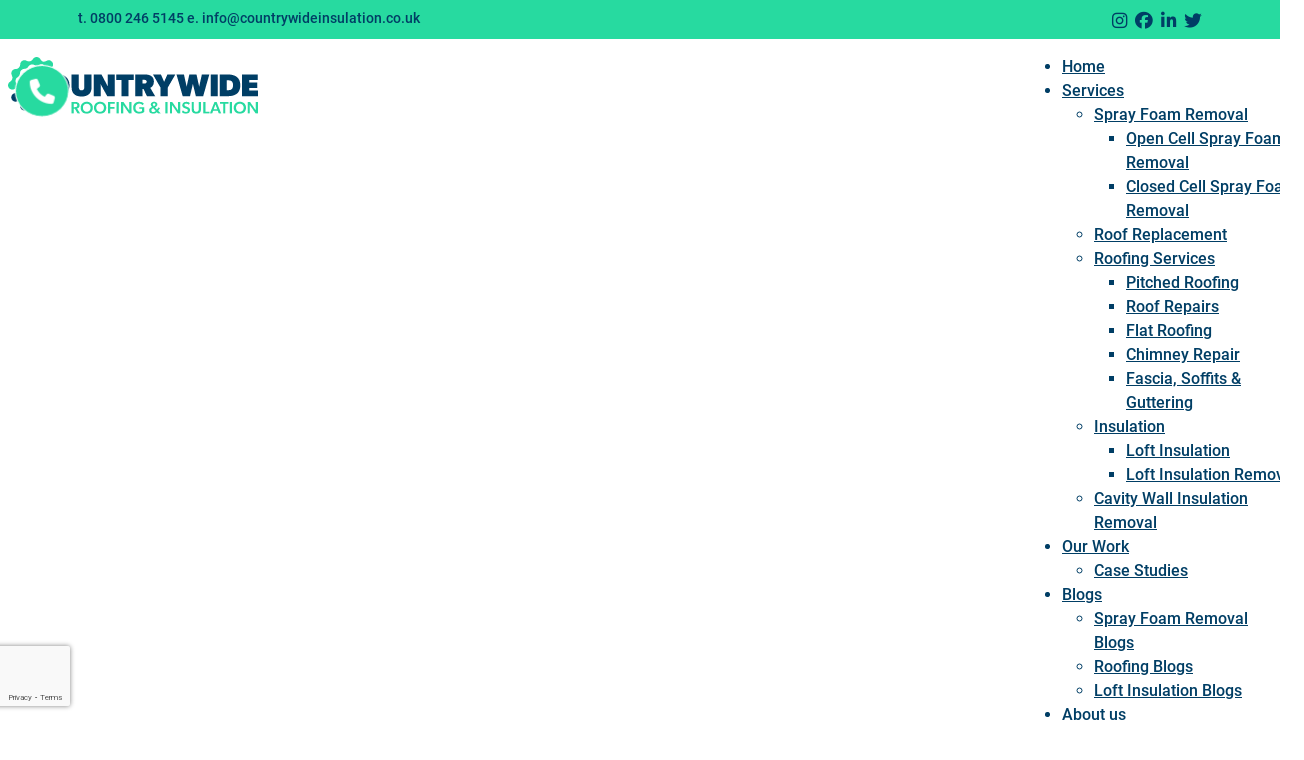

--- FILE ---
content_type: text/html; charset=utf-8
request_url: https://countrywideinsulation.co.uk/roofing-services
body_size: 18052
content:

<!DOCTYPE html>
<html lang="en-gb" dir="ltr">
<head>
	<meta charset="utf-8">
	<meta name="rights" content="© Countrywide Roofing &amp; Insulation">
	<meta name="viewport" content="width=device-width, initial-scale=1">
	<meta name="robots" content="max-snippet:-1, max-image-preview:large, max-video-preview:-1">
	<meta name="description" content="Need reliable roofing services? Look no further! Countrywide Roofing offers top-notch roofing solutions backed by years of experience. Call us now!">
	<meta name="generator" content="Joomla! - Open Source Content Management">
	<title>Roofing Services | Roof Coating | Countrywide Roofing</title>
	<link href="/media/system/images/countrywide-favicon.svg" rel="icon" type="image/svg+xml">
	<link href="/media/templates/site/countrywide/images/favicon.ico" rel="alternate icon" type="image/vnd.microsoft.icon">
	<link href="/media/system/images/countrywide-favicon-pinned.svg" rel="mask-icon" color="#000">

	<link href="/media/system/css/joomla-fontawesome.min.css?3e4852" rel="lazy-stylesheet"><noscript><link href="/media/system/css/joomla-fontawesome.min.css?3e4852" rel="stylesheet"></noscript>
	<link href="/media/templates/site/countrywide/css/global/colors_standard.min.css?3e4852" rel="stylesheet">
	<link href="/media/templates/site/countrywide/css/global/fonts-local_roboto.min.css?3e4852" rel="lazy-stylesheet" media="print" onload="this.media='all'"><noscript><link href="/media/templates/site/countrywide/css/global/fonts-local_roboto.min.css?3e4852" rel="stylesheet"></noscript>
	<link href="/media/templates/site/countrywide/css/template.min.css?3e4852" rel="stylesheet">
	<link href="/media/templates/site/countrywide/css/user.css?3e4852" rel="stylesheet">
	<link href="/media/templates/site/countrywide/css/vendor/joomla-custom-elements/joomla-alert.min.css?0.4.1" rel="stylesheet">
	<link href="/plugins/content/jmpics/assets/style.css?v=1" rel="stylesheet">
	<link href="/plugins/system/jce/css/content.css?badb4208be409b1335b815dde676300e" rel="stylesheet">
	<link href="/modules/mod_djmegamenu/themes/countrywide/css/djmegamenu.css?4.3.7.free" rel="stylesheet">
	<link href="https://cdnjs.cloudflare.com/ajax/libs/animate.css/4.1.1/animate.compat.min.css" rel="stylesheet">
	<link href="/modules/mod_djmegamenu/assets/css/offcanvas.min.css?4.3.7.free" rel="stylesheet">
	<link href="/modules/mod_djmegamenu/mobilethemes/dark/djmobilemenu.css?4.3.7.free" rel="stylesheet">
	<link href="https://cdnjs.cloudflare.com/ajax/libs/font-awesome/4.7.0/css/font-awesome.min.css" rel="stylesheet">
	<link href="/modules/mod_marquee4u/css/marquee.css" rel="stylesheet">
	<link href="/modules/mod_blogdisplay/assets/css/mod_blogdisplay.css" rel="stylesheet">
	<link href="/plugins/system/spcookieconsent/assets/css/style.css" rel="stylesheet">
	<style>:root {
		--hue: 214;
		--template-bg-light: #f0f4fb;
		--template-text-dark: #495057;
		--template-text-light: #ffffff;
		--template-link-color: #2a69b8;
		--template-special-color: #001B4C;
		
	}</style>
	<style>
#mod-custom372{background-image: url("/images/Flat-roofing-services.jpeg");}
</style>
	<style>
.boxnavbuttons {width:40px; bottom: 5%; position:fixed; z-index: 10001; display: none;}

.backtotop{ transition: background 0.35s ease; margin-bottom: 2px; background-size: 100% 100% !important; background-image: url("https://countrywideinsulation.co.uk/images/icons/arrow_up.png"); background-color: #27daa0; width:40px; height:40px; border-radius: 5px; z-index: 10001; display: block;}
.backtotop:hover{ background-color: #003e65; cursor: pointer; }

.gotobottom{ transition: background 0.35s ease; margin-bottom: 2px; background-size: 100% 100% !important; background-image: url("https://countrywideinsulation.co.uk/plugins/system/gotop/img/scrollTobottom.png"); background-color: #27daa0; width:40px; height:40px; border-radius: 5px; z-index: 10001; display:block;}
.gotobottom:hover { background-color: #003e65; cursor: pointer; }

@media only screen and (max-width: 768px) {
.gototop {display: none !important;}
}
</style>
	<style>
.boxnavbuttons{right: 30px;}
</style>
	<style>
.backtotop {
border-radius: 25px !important;
border: 2px solid #27daa0;
}
</style>
	<style>
		@media (min-width: 980px) { #dj-megamenu213mobile { display: none; } }
		@media (max-width: 979px) { #dj-megamenu213, #dj-megamenu213sticky, #dj-megamenu213placeholder { display: none !important; } }
	</style>
	<style>#sp-cookie-consent {background-color: #27daa0; color: #003e65; }#sp-cookie-consent a, #sp-cookie-consent a:hover, #sp-cookie-consent a:focus, #sp-cookie-consent a:active {color: #f5f5f5; }#sp-cookie-consent .sp-cookie-allow {background-color: #003e65; color: #ffffff;}#sp-cookie-consent .sp-cookie-allow:hover, #sp-cookie-consent .sp-cookie-allow:active, #sp-cookie-consent .sp-cookie-allow:focus {color: #ffffff;}</style>

	<script src="/media/vendor/jquery/js/jquery.min.js?3.7.1"></script>
	<script src="/media/legacy/js/jquery-noconflict.min.js?504da4"></script>
	<script type="application/json" class="joomla-script-options new">{"js-multiselect":{"formName":"adminForm"},"joomla.jtext":{"ERROR":"Error","MESSAGE":"Message","NOTICE":"Notice","WARNING":"Warning","JCLOSE":"Close","JOK":"OK","JOPEN":"Open"},"system.paths":{"root":"","rootFull":"https:\/\/countrywideinsulation.co.uk\/","base":"","baseFull":"https:\/\/countrywideinsulation.co.uk\/"},"csrf.token":"41286ed6c7695150fc2f1d4a38bc21be"}</script>
	<script src="/media/system/js/core.min.js?2cb912"></script>
	<script src="/media/templates/site/countrywide/js/template.min.js?3e4852" defer></script>
	<script src="/media/vendor/bootstrap/js/popover.min.js?5.3.3" type="module"></script>
	<script src="/media/system/js/multiselect.min.js?b135d0" type="module"></script>
	<script src="/media/vendor/bootstrap/js/alert.min.js?5.3.3" type="module"></script>
	<script src="/media/vendor/bootstrap/js/button.min.js?5.3.3" type="module"></script>
	<script src="/media/vendor/bootstrap/js/carousel.min.js?5.3.3" type="module"></script>
	<script src="/media/vendor/bootstrap/js/collapse.min.js?5.3.3" type="module"></script>
	<script src="/media/vendor/bootstrap/js/dropdown.min.js?5.3.3" type="module"></script>
	<script src="/media/vendor/bootstrap/js/modal.min.js?5.3.3" type="module"></script>
	<script src="/media/vendor/bootstrap/js/offcanvas.min.js?5.3.3" type="module"></script>
	<script src="/media/vendor/bootstrap/js/scrollspy.min.js?5.3.3" type="module"></script>
	<script src="/media/vendor/bootstrap/js/tab.min.js?5.3.3" type="module"></script>
	<script src="/media/vendor/bootstrap/js/toast.min.js?5.3.3" type="module"></script>
	<script src="/media/templates/site/countrywide/js/user.js?3e4852"></script>
	<script src="/media/system/js/messages.min.js?9a4811" type="module"></script>
	<script src="/plugins/content/jmpics/assets/script.js?v=1"></script>
	<script src="/plugins/content/jmpics/assets/index.js"></script>
	<script src="https://www.google.com/recaptcha/api.js"></script>
	<script src="/modules/mod_djmegamenu/assets/js/jquery.djmegamenu.min.js?4.3.7.free" defer></script>
	<script src="/modules/mod_djmegamenu/assets/js/jquery.djmobilemenu.min.js?4.3.7.free" defer></script>
	<script src="/modules/mod_marquee4u/js/jquery.marquee.min.js"></script>
	<script src="/modules/mod_marquee4u/js/jquery.pause.js"></script>
	<script src="/modules/mod_marquee4u/js/jquery.easing.min.js"></script>
	<script src="/plugins/system/spcookieconsent/assets/js/script.js"></script>
	<script src="https://countrywideinsulation.co.uk/modules/mod_floating_modules/js/floating-1.12.js"></script>
	<script type="application/ld+json">{"@context":"https://schema.org","@graph":[{"@type":"Organization","@id":"https://countrywideinsulation.co.uk/#/schema/Organization/base","name":"Countrywide Roofing & Insulation","url":"https://countrywideinsulation.co.uk/"},{"@type":"WebSite","@id":"https://countrywideinsulation.co.uk/#/schema/WebSite/base","url":"https://countrywideinsulation.co.uk/","name":"Countrywide Roofing & Insulation","publisher":{"@id":"https://countrywideinsulation.co.uk/#/schema/Organization/base"}},{"@type":"WebPage","@id":"https://countrywideinsulation.co.uk/#/schema/WebPage/base","url":"https://countrywideinsulation.co.uk/roofing-services","name":"Roofing Services | Roof Coating | Countrywide Roofing","description":"Need reliable roofing services? Look no further! Countrywide Roofing offers top-notch roofing solutions backed by years of experience. Call us now!","isPartOf":{"@id":"https://countrywideinsulation.co.uk/#/schema/WebSite/base"},"about":{"@id":"https://countrywideinsulation.co.uk/#/schema/Organization/base"},"inLanguage":"en-GB"},{"@type":"Article","@id":"https://countrywideinsulation.co.uk/#/schema/com_content/article/670","name":"Roofing Services","headline":"Roofing Services","inLanguage":"en-GB","isPartOf":{"@id":"https://countrywideinsulation.co.uk/#/schema/WebPage/base"}}]}</script>
	<script>
jQuery(document).ready(function() {
	
var scrollDiv = document.createElement('div');
jQuery(scrollDiv).attr('class', 'boxnavbuttons').html('').appendTo('body');
	  });	

    jQuery(window).scroll(function(){
        if (jQuery(this).scrollTop() > 150) {
            jQuery('.boxnavbuttons').fadeIn();
	    } else {
            jQuery('.boxnavbuttons').fadeOut();
        }
    });

jQuery(document).ready(function() {
var scrollDiv = document.createElement('div');
jQuery(scrollDiv).attr('class', 'backtotop').attr('title', '').html('').appendTo('.boxnavbuttons');
	  });	
	
jQuery(document).ready(function(){

    //Click event to scroll to top
    jQuery('.backtotop').click(function(){
        jQuery('html, body').animate({scrollTop : 0},800);
        return false;
    });

});
</script>
	<link rel="stylesheet preload" href="https://cdnjs.cloudflare.com/ajax/libs/animate.css/4.1.1/animate.compat.min.css" as="style">
	<link rel="stylesheet preload" href="https://cdnjs.cloudflare.com/ajax/libs/font-awesome/4.7.0/css/font-awesome.min.css" as="style">
	<!-- Start: Google Structured Data -->
			
<script type="application/ld+json" data-type="gsd">
{
    "@context": "https://schema.org",
    "@type": "BreadcrumbList",
    "itemListElement": [
        {
            "@type": "ListItem",
            "position": 1,
            "name": "Countrywide Roofing and Insulation",
            "item": "https://countrywideinsulation.co.uk/"
        },
        {
            "@type": "ListItem",
            "position": 2,
            "name": "Roofing Services",
            "item": "https://countrywideinsulation.co.uk/roofing-services"
        }
    ]
}
</script>
			<!-- End: Google Structured Data -->
	<meta property="og:locale" content="en_GB" class="4SEO_ogp_tag">
	<meta property="og:url" content="https://countrywideinsulation.co.uk/roofing-services" class="4SEO_ogp_tag">
	<meta property="og:site_name" content="Countrywide Roofing & Insulation" class="4SEO_ogp_tag">
	<meta property="og:type" content="article" class="4SEO_ogp_tag">
	<meta property="og:title" content="Roofing Services | Roof Coating | Countrywide Roofing" class="4SEO_ogp_tag">
	<meta property="og:description" content="Need reliable roofing services? Look no further! Countrywide Roofing offers top-notch roofing solutions backed by years of experience. Call us now!" class="4SEO_ogp_tag">
	<meta property="fb:app_id" content="966242223397117" class="4SEO_ogp_tag">
	<meta property="og:image" content="https://countrywideinsulation.co.uk/images/countrywide-roofing-image.jpg" class="4SEO_ogp_tag">
	<meta property="og:image:width" content="800" class="4SEO_ogp_tag">
	<meta property="og:image:height" content="533" class="4SEO_ogp_tag">
	<meta property="og:image:alt" content="Countrywide Roofing &amp; Insulation roofing replacement" class="4SEO_ogp_tag">
	<meta property="og:image:secure_url" content="https://countrywideinsulation.co.uk/images/countrywide-roofing-image.jpg" class="4SEO_ogp_tag">
	<meta name="twitter:card" content="summary" class="4SEO_tcards_tag">
	<meta name="twitter:url" content="https://countrywideinsulation.co.uk/roofing-services" class="4SEO_tcards_tag">
	<meta name="twitter:title" content="Roofing Services | Roof Coating | Countrywide Roofing" class="4SEO_tcards_tag">
	<meta name="twitter:description" content="Need reliable roofing services? Look no further! Countrywide Roofing offers top-notch roofing solutions backed by years of experience. Call us now!" class="4SEO_tcards_tag">
	<meta name="twitter:image" content="https://countrywideinsulation.co.uk/images/countrywide-roofing-image.jpg" class="4SEO_tcards_tag">


<!-- David edit here only -->

<!-- Google tag (gtag.js) -->
  
<script async src="https://www.googletagmanager.com/gtag/js?id=AW-11222154632"></script>
<script>
  window.dataLayer = window.dataLayer || [];
  function gtag(){dataLayer.push(arguments);}
  gtag('js', new Date());

  gtag('config', 'AW-11222154632');
</script>

  
  <script>
  gtag('config', 'AW-11222154632/Lhn8CICCu8cZEIj7kecp', {
    'phone_conversion_number': '0808 134 2352'
  });
</script>

<script>var $wc_load=function(a){return JSON.parse(JSON.stringify(a))},$wc_leads=$wc_leads||{doc:{url:$wc_load(document.URL),ref:$wc_load(document.referrer),search:$wc_load(location.search),hash:$wc_load(location.hash)}};</script>
<script src="//s.ksrndkehqnwntyxlhgto.com/120632.js"></script>

<!-- Event snippet for Phone Clicks conversion page
In your html page, add the snippet and call gtag_report_conversion when someone clicks on the chosen link or button. -->
<script>
function gtag_report_conversion(url) {
  var callback = function () {
    if (typeof(url) != 'undefined') {
      window.location = url;
    }
  };
  gtag('event', 'conversion', {
      'send_to': 'AW-11222154632/hhB_CL_Bw8cZEIj7kecp',
      'event_callback': callback
  });
  return false;
}
</script>

<!-- Google tag (gtag.js) -->
		<script async src="https://www.googletagmanager.com/gtag/js?id=AW-11222154632"></script> <script> window.dataLayer = window.dataLayer || []; function gtag(){dataLayer.push(arguments);} gtag('js', new Date()); gtag('config', 'AW-11222154632'); 
		</script>
<!--  End Google tag (gtag.js) -->

<!-- David edit here only end-->

  
<!-- TrustBox script -->
<script type="text/javascript" src="//widget.trustpilot.com/bootstrap/v5/tp.widget.bootstrap.min.js" async></script>
<!-- End TrustBox script -->

	<script src="//scripts.iconnode.com/120632.js"></script>

<!-- Bing script -->
	<script>
	  (function(w,d,t,r,u)
	  {
	    var f,n,i;
	    w[u]=w[u]||[],f=function()
	    {
	      var o={ti:"97136607", enableAutoSpaTracking: true}; 
	      o.q=w[u],w[u]=new UET(o),w[u].push("pageLoad") 
	    },
	    n=d.createElement(t),n.src=r,n.async=1,n.onload=n.onreadystatechange=function()
	    {
	      var s=this.readyState;
	      s&&s!=="loaded"&&s!=="complete"||(f(),n.onload=n.onreadystatechange=null)
	    },
	    i=d.getElementsByTagName(t)[0],i.parentNode.insertBefore(n,i)
	  })
	  (window,document,"script","//bat.bing.com/bat.js","uetq");
	</script>
<!-- End Bing script -->

<!-- TrustBox script -->
<script type="text/javascript" src="//widget.trustpilot.com/bootstrap/v5/tp.widget.bootstrap.min.js" async></script>
<!-- End TrustBox script -->

<link href="/templates/countrywide/images/countrywide-favicon.svg" rel="icon" type="image/svg+xml">
<link href="/templates/countrywide/images/favicon.ico" rel="alternate icon" type="image/vnd.microsoft.icon">
<link href="/templates/countrywide/images/countrywide-favicon-pinned.svg" rel="mask-icon" color="#000">

<link rel="shortcut icon" href="/favicon.ico" type="image/x-icon" />
<link rel="apple-touch-icon" href="/apple-touch-icon.png" />
<link rel="apple-touch-icon" sizes="57x57" href="/templates/countrywide/images/apple-touch-icon-57x57.png" />
<link rel="apple-touch-icon" sizes="72x72" href="/templates/countrywide/images/apple-touch-icon-72x72.png" />
<link rel="apple-touch-icon" sizes="76x76" href="/templates/countrywide/images/apple-touch-icon-76x76.png" />
<link rel="apple-touch-icon" sizes="114x114" href="/templates/countrywide/images/apple-touch-icon-114x114.png" />
<link rel="apple-touch-icon" sizes="120x120" href="/templates/countrywide/images/apple-touch-icon-120x120.png" />
<link rel="apple-touch-icon" sizes="144x144" href="/templates/countrywide/images/apple-touch-icon-144x144.png" />
<link rel="apple-touch-icon" sizes="152x152" href="/templates/countrywide/images/apple-touch-icon-152x152.png" />
<link rel="apple-touch-icon" sizes="180x180" href="/templates/countrywide/images/apple-touch-icon-180x180.png" />

	<script type="application/ld+json" class="4SEO_structured_data_breadcrumb">{
    "@context": "http://schema.org",
    "@type": "BreadcrumbList",
    "itemListElement": [
        {
            "@type": "listItem",
            "position": 1,
            "name": "Home",
            "item": "https://countrywideinsulation.co.uk/"
        },
        {
            "@type": "listItem",
            "position": 2,
            "name": "Roofing Services",
            "item": "https://countrywideinsulation.co.uk/roofing-services"
        }
    ]
}</script>
<script type="application/ld+json" class="4SEO_structured_data_page">{
    "@context": "http://schema.org",
    "@graph": [
        {
            "@type": "Article",
            "author": {
                "@id": "https://countrywideinsulation.co.uk/#david_starr_2fad97d05d"
            },
            "dateModified": "2025-08-28T09:20:06Z",
            "datePublished": "2023-04-03T13:12:07Z",
            "description": "Need reliable roofing services? Look no further! Countrywide Roofing offers top-notch roofing solutions backed by years of experience. Call us now!",
            "headline": "Roofing Services",
            "image": [
                {
                    "@type": "ImageObject",
                    "url": "https://countrywideinsulation.co.uk/images/countrywide-roofing-image.jpg",
                    "caption": null,
                    "description": "Countrywide Roofing &amp; Insulation roofing replacement",
                    "width": 800,
                    "height": 533
                }
            ],
            "inLanguage": "en-GB",
            "mainEntityOfPage": {
                "@type": "WebPage",
                "url": "https://countrywideinsulation.co.uk/roofing-services"
            },
            "publisher": {
                "@id": "https://countrywideinsulation.co.uk/#defaultPublisher"
            },
            "url": "https://countrywideinsulation.co.uk/roofing-services"
        },
        {
            "@type": "Person",
            "name": "David Starr",
            "@id": "https://countrywideinsulation.co.uk/#david_starr_2fad97d05d"
        },
        {
            "@id": "https://countrywideinsulation.co.uk/#defaultPublisher",
            "@type": "Organization",
            "url": "https://countrywideinsulation.co.uk/",
            "logo": {
                "@id": "https://countrywideinsulation.co.uk/#defaultLogo"
            },
            "name": "Countrywide Roofing & Insulation",
            "location": {
                "@id": "https://countrywideinsulation.co.uk/#defaultPlace"
            }
        },
        {
            "@id": "https://countrywideinsulation.co.uk/#defaultLogo",
            "@type": "ImageObject",
            "url": "https://countrywidecoatings.co.uk/images/cw-structured-data-logo-180x180.png",
            "width": 180,
            "height": 180
        },
        {
            "@id": "https://countrywideinsulation.co.uk/#defaultPlace",
            "@type": "Place",
            "address": {
                "@id": "https://countrywideinsulation.co.uk/#defaultAddress"
            },
            "geo": {
                "@id": "https://countrywideinsulation.co.uk/#defaultGeo"
            },
            "openingHoursSpecification": [
                {
                    "@type": "OpeningHoursSpecification",
                    "dayOfWeek": [
                        "monday",
                        "tuesday",
                        "wednesday",
                        "thursday",
                        "friday"
                    ],
                    "opens": "09:00",
                    "closes": "17:00"
                }
            ]
        },
        {
            "@id": "https://countrywideinsulation.co.uk/#defaultAddress",
            "@type": "PostalAddress",
            "addressLocality": "Bournemouth",
            "addressRegion": "Dorset",
            "postalCode": "BH1 2BY",
            "streetAddress": "12-14 Westover Road",
            "addressCountry": "GB"
        },
        {
            "@id": "https://countrywideinsulation.co.uk/#defaultGeo",
            "@type": "GeoCoordinates",
            "latitude": 50.71933480000001,
            "longitude": -1.8758865
        }
    ]
}</script></head>

<body class="site com_content wrapper-static view-article no-layout no-task itemid-895">

	<!-- Google Tag Manager (noscript) -->
		<noscript><iframe src="https://www.googletagmanager.com/ns.html?id=GTM-WT63P7Q"
		height="0" width="0" style="display:none;visibility:hidden"></iframe></noscript>
	<!-- End Google Tag Manager (noscript) -->

	<header class="header container-header full-width position-sticky sticky-top">

					<div class="container-topbar">
			
<div id="mod-custom109" class="mod-custom custom">
    <div class="container">
<div class="row">
<div class="col-md-6">
<p>t. <a href="tel:0800 246 5145">0800 246 5145</a> e. <a href="mailto:info@countrywideinsulation.co.uk">info@countrywideinsulation.co.uk</a></p>
</div>
<div class="col-md-6">
<div class="float-end socials">
<p><a href="https://www.instagram.com/countrywideinsulation/" target="blank"><i class="fab fa-instagram" aria-label="Instagram"></i></a> &nbsp;<a href="https://www.facebook.com/countrywideinsulation/" target="blank"><i class="fab fa-facebook" aria-label="Facebook"></i></a> &nbsp;<a href="https://www.linkedin.com/company/countrywide-coatings-insulation/" target="blank"><i class="fab fa-linkedin" aria-label="LinkedIn"></i></a> &nbsp;<a href="https://twitter.com/countrywideteam" target="blank"><i class="fab fa-twitter" aria-label="Twitter"></i></a></p>
</div>
</div>
</div>
</div></div>

			</div>
		
		
		
					<div class="grid-child container-nav">
									
<div id="mod-custom111" class="mod-custom custom">
    <div class="ptb10"><a href="/" title="Countrywide Roofing &amp; Insulation"><img src="/images/countrywide-roofing-insulation-RGB-logo.svg" alt="Countrywide Roofing &amp; Insulation" width="250" height="57" /></a></div></div>

													<div class="container-rating">
						
<div id="mod-custom126" class="mod-custom custom">
    <div class="p20"><!-- TrustBox widget - Micro Combo -->
<div class="trustpilot-widget" data-locale="en-GB" data-template-id="5419b6ffb0d04a076446a9af" data-businessunit-id="63516b28dd60fc1a7d6087ee" data-style-height="20px" data-style-width="100%"><a href="https://uk.trustpilot.com/review/countrywidecoatings.co.uk" target="_blank" rel="noopener">Trustpilot</a></div>
<!-- End TrustBox widget --></div></div>

					</div>
													<div class="container-search">
						<div class="dj-megamenu-wrapper" data-joomla4 data-tmpl="countrywide">
		<ul id="dj-megamenu213" class="dj-megamenu dj-megamenu-countrywide dj-megamenu-wcag horizontalMenu  dj-fa-1" data-options='{"wrap":null,"animIn":"fadeIn","animOut":"fadeOut","animSpeed":"normal","openDelay":0,"closeDelay":"500","event":"mouseenter","eventClose":"mouseleave","parentOpen":"0","fixed":0,"offset":"0","theme":"countrywide","direction":"ltr","wcag":"1","overlay":"0"}' data-trigger="979" role="menubar" aria-label="Main Menu">
		<li class="dj-up itemid101 first" role="none"><a class="dj-up_a  " href="/"  role="menuitem"><span ><span class="title"><span class="name">Home</span></span></span></a></li><li class="dj-up itemid108 parent separator" role="none"><a class="dj-up_a  "  aria-haspopup="true" aria-expanded="false"   tabindex="0"  role="menuitem"><span class="dj-drop" ><span class="title"><span class="name">Services</span></span><span class="arrow" aria-hidden="true"></span></span></a><div class="dj-subwrap  single_column subcols1" style=""><div class="dj-subwrap-in" style="width:210px;"><div class="dj-subcol" style="width:210px"><ul class="dj-submenu" role="menu" aria-label="Services"><li class="itemid305 first parent" role="none"><a class="dj-more "  aria-haspopup="true" aria-expanded="false" href="/services/spray-foam-removal"  role="menuitem"><span class="title"><span class="name">Spray Foam Removal</span></span><span class="arrow" aria-hidden="true"></span></a><div class="dj-subwrap  single_column subcols1" style=""><div class="dj-subwrap-in" style="width:210px;"><div class="dj-subcol" style="width:210px"><ul class="dj-submenu" role="menu" aria-label="Spray Foam Removal"><li class="itemid1035 first" role="none"><a href="/services/spray-foam-removal/open-cell-spray-foam-removal"  role="menuitem"><span class="title"><span class="name">Open Cell Spray Foam Removal</span></span></a></li><li class="itemid1036" role="none"><a href="/services/spray-foam-removal/closed-cell-spray-foam-removal"  role="menuitem"><span class="title"><span class="name">Closed Cell Spray Foam Removal</span></span></a></li></ul></div></div></div></li><li class="itemid977" role="none"><a href="/services/roof-replacement"  role="menuitem"><span class="title"><span class="name">Roof Replacement</span></span></a></li><li class="itemid353 parent separator" role="none"><a class="dj-more "  aria-haspopup="true" aria-expanded="false"   tabindex="0"  role="menuitem"><span class="title"><span class="name">Roofing Services</span></span><span class="arrow" aria-hidden="true"></span></a><div class="dj-subwrap  single_column subcols1" style=""><div class="dj-subwrap-in" style="width:210px;"><div class="dj-subcol" style="width:210px"><ul class="dj-submenu" role="menu" aria-label="Roofing Services"><li class="itemid983 first" role="none"><a href="/services/roofing-services/pitched-roofing"  role="menuitem"><span class="title"><span class="name">Pitched Roofing</span></span></a></li><li class="itemid988" role="none"><a href="/services/roofing-services/roof-repairs"  role="menuitem"><span class="title"><span class="name">Roof Repairs</span></span></a></li><li class="itemid995" role="none"><a href="/services/roofing-services/flat-roofing"  role="menuitem"><span class="title"><span class="name">Flat Roofing</span></span></a></li><li class="itemid990" role="none"><a href="/services/roofing-services/chimney-repair"  role="menuitem"><span class="title"><span class="name">Chimney Repair</span></span></a></li><li class="itemid991" role="none"><a href="/services/roofing-services/fascia-soffits-guttering"  role="menuitem"><span class="title"><span class="name">Fascia, Soffits &amp; Guttering</span></span></a></li></ul></div></div></div></li><li class="itemid170 parent" role="none"><a class="dj-more "  aria-haspopup="true" aria-expanded="false"   tabindex="0"  role="menuitem"><span class="title"><span class="name">Insulation</span></span><span class="arrow" aria-hidden="true"></span></a><div class="dj-subwrap  single_column subcols1" style=""><div class="dj-subwrap-in" style="width:210px;"><div class="dj-subcol" style="width:210px"><ul class="dj-submenu" role="menu" aria-label="Insulation"><li class="itemid171 first" role="none"><a href="/services/insulation/loft-insulation"  role="menuitem"><span class="title"><span class="name">Loft Insulation</span></span></a></li><li class="itemid997" role="none"><a href="/services/insulation/loft-insulation-removal"  role="menuitem"><span class="title"><span class="name">Loft Insulation Removal</span></span></a></li></ul></div></div></div></li><li class="itemid1018" role="none"><a href="/services/cavity-wall-insulation-removal"  role="menuitem"><span class="title"><span class="name">Cavity Wall Insulation Removal</span></span></a></li></ul></div></div></div></li><li class="dj-up itemid994 parent separator" role="none"><a class="dj-up_a  "  aria-haspopup="true" aria-expanded="false"   tabindex="0"  role="menuitem"><span class="dj-drop" ><span class="title"><span class="name">Our Work</span></span><span class="arrow" aria-hidden="true"></span></span></a><div class="dj-subwrap  single_column subcols1" style=""><div class="dj-subwrap-in" style="width:210px;"><div class="dj-subcol" style="width:210px"><ul class="dj-submenu" role="menu" aria-label="Our Work"><li class="itemid970 first" role="none"><a href="/our-work/case-studies"  role="menuitem"><span class="title"><span class="name">Case Studies</span></span></a></li></ul></div></div></div></li><li class="dj-up itemid110 parent" role="none"><a class="dj-up_a  "  aria-haspopup="true" aria-expanded="false" href="/blog"  role="menuitem"><span class="dj-drop" ><span class="title"><span class="name">Blogs</span></span><span class="arrow" aria-hidden="true"></span></span></a><div class="dj-subwrap  single_column subcols1" style=""><div class="dj-subwrap-in" style="width:210px;"><div class="dj-subcol" style="width:210px"><ul class="dj-submenu" role="menu" aria-label="Blogs"><li class="itemid979 first" role="none"><a href="/blog/spray-foam-removal-blogs"  role="menuitem"><span class="title"><span class="name">Spray Foam Removal Blogs</span></span></a></li><li class="itemid980" role="none"><a href="/blog/roofing-blogs"  role="menuitem"><span class="title"><span class="name">Roofing Blogs</span></span></a></li><li class="itemid981" role="none"><a href="/blog/loft-insulation-blogs"  role="menuitem"><span class="title"><span class="name">Loft Insulation Blogs</span></span></a></li></ul></div></div></div></li><li class="dj-up itemid111 parent" role="none"><a class="dj-up_a  "  aria-haspopup="true" aria-expanded="false" href="/about-us"  role="menuitem"><span class="dj-drop" ><span class="title"><span class="name">About us</span></span><span class="arrow" aria-hidden="true"></span></span></a><div class="dj-subwrap  single_column subcols1" style=""><div class="dj-subwrap-in" style="width:210px;"><div class="dj-subcol" style="width:210px"><ul class="dj-submenu" role="menu" aria-label="About us"><li class="itemid352 first" role="none"><a href="/about-us/areas-covered"  role="menuitem"><span class="title"><span class="name">Areas covered</span></span></a></li><li class="itemid993" role="none"><a href="/about-us/our-shop"  role="menuitem"><span class="title"><span class="name">Our Shop</span></span></a></li><li class="itemid998 parent separator" role="none"><a class="dj-more "  aria-haspopup="true" aria-expanded="false"   tabindex="0"  role="menuitem"><span class="title"><span class="name">Products We Use</span></span><span class="arrow" aria-hidden="true"></span></a><div class="dj-subwrap  single_column subcols1" style=""><div class="dj-subwrap-in" style="width:210px;"><div class="dj-subcol" style="width:210px"><ul class="dj-submenu" role="menu" aria-label="Products We Use"><li class="itemid916 first" role="none"><a href="/about-us/products-we-use/knauf-insulation"  role="menuitem"><span class="title"><span class="name">Knauf Insulation</span></span></a></li><li class="itemid999" role="none"><a href="/about-us/products-we-use/actis-hybris"  role="menuitem"><span class="title"><span class="name">Actis Hybris</span></span></a></li><li class="itemid1000" role="none"><a href="/about-us/products-we-use/properla"  role="menuitem"><span class="title"><span class="name">ProPerla</span></span></a></li></ul></div></div></div></li></ul></div></div></div></li><li class="dj-up itemid127" role="none"><a class="dj-up_a  " href="/our-gallery"  role="menuitem"><span ><span class="title"><span class="name">Gallery</span></span></span></a></li><li class="dj-up itemid112" role="none"><a class="dj-up_a  " href="/contact-us"  role="menuitem"><span ><span class="title"><span class="name">Contact us</span></span></span></a></li></ul>
			<div id="dj-megamenu213mobile" class="dj-megamenu-offcanvas dj-megamenu-offcanvas-dark ">
	<button class="dj-mobile-open-btn dj-fa-1" aria-label="Open mobile menu"><span class="dj-mobile-open-icon" aria-hidden="true"></span></button>	<aside id="dj-megamenu213offcanvas" class="dj-offcanvas dj-offcanvas-dark dj-offcanvas-left dj-fa-1 " data-effect="3" aria-hidden="true" aria-label="Main Menu">
		<div class="dj-offcanvas-top">
			<button class="dj-offcanvas-close-btn" aria-label="Close mobile menu"><span class="dj-offcanvas-close-icon" aria-hidden="true"></span></button>
		</div>
						<div class="dj-offcanvas-content">
			<ul class="dj-mobile-nav dj-mobile-dark " role="menubar">
<li class="dj-mobileitem itemid-101" role="none"><a class="dj-up_a  " href="/"  role="menuitem"><span class="title"><span class="name">Home</span></span></a></li><li class="dj-mobileitem itemid-108 divider deeper parent" role="none"><a class="dj-up_a  "  aria-haspopup="true" aria-expanded="false"   tabindex="0"  role="menuitem"><span class="title"><span class="name">Services</span></span></a><ul class="dj-mobile-nav-child"><li class="dj-mobileitem itemid-305 deeper parent" role="none"><a class="dj-up_a  "  aria-haspopup="true" aria-expanded="false" href="/services/spray-foam-removal"  role="menuitem"><span class="title"><span class="name">Spray Foam Removal</span></span></a><ul class="dj-mobile-nav-child"><li class="dj-mobileitem itemid-1035" role="none"><a class="dj-up_a  " href="/services/spray-foam-removal/open-cell-spray-foam-removal"  role="menuitem"><span class="title"><span class="name">Open Cell Spray Foam Removal</span></span></a></li><li class="dj-mobileitem itemid-1036" role="none"><a class="dj-up_a  " href="/services/spray-foam-removal/closed-cell-spray-foam-removal"  role="menuitem"><span class="title"><span class="name">Closed Cell Spray Foam Removal</span></span></a></li></ul></li><li class="dj-mobileitem itemid-977" role="none"><a class="dj-up_a  " href="/services/roof-replacement"  role="menuitem"><span class="title"><span class="name">Roof Replacement</span></span></a></li><li class="dj-mobileitem itemid-353 divider deeper parent" role="none"><a class="dj-up_a  "  aria-haspopup="true" aria-expanded="false"   tabindex="0"  role="menuitem"><span class="title"><span class="name">Roofing Services</span></span></a><ul class="dj-mobile-nav-child"><li class="dj-mobileitem itemid-983" role="none"><a class="dj-up_a  " href="/services/roofing-services/pitched-roofing"  role="menuitem"><span class="title"><span class="name">Pitched Roofing</span></span></a></li><li class="dj-mobileitem itemid-988" role="none"><a class="dj-up_a  " href="/services/roofing-services/roof-repairs"  role="menuitem"><span class="title"><span class="name">Roof Repairs</span></span></a></li><li class="dj-mobileitem itemid-995" role="none"><a class="dj-up_a  " href="/services/roofing-services/flat-roofing"  role="menuitem"><span class="title"><span class="name">Flat Roofing</span></span></a></li><li class="dj-mobileitem itemid-990" role="none"><a class="dj-up_a  " href="/services/roofing-services/chimney-repair"  role="menuitem"><span class="title"><span class="name">Chimney Repair</span></span></a></li><li class="dj-mobileitem itemid-991" role="none"><a class="dj-up_a  " href="/services/roofing-services/fascia-soffits-guttering"  role="menuitem"><span class="title"><span class="name">Fascia, Soffits &amp; Guttering</span></span></a></li></ul></li><li class="dj-mobileitem itemid-170 deeper parent" role="none"><a class="dj-up_a  "  aria-haspopup="true" aria-expanded="false"   tabindex="0"  role="menuitem"><span class="title"><span class="name">Insulation</span></span></a><ul class="dj-mobile-nav-child"><li class="dj-mobileitem itemid-171" role="none"><a class="dj-up_a  " href="/services/insulation/loft-insulation"  role="menuitem"><span class="title"><span class="name">Loft Insulation</span></span></a></li><li class="dj-mobileitem itemid-997" role="none"><a class="dj-up_a  " href="/services/insulation/loft-insulation-removal"  role="menuitem"><span class="title"><span class="name">Loft Insulation Removal</span></span></a></li></ul></li><li class="dj-mobileitem itemid-1018" role="none"><a class="dj-up_a  " href="/services/cavity-wall-insulation-removal"  role="menuitem"><span class="title"><span class="name">Cavity Wall Insulation Removal</span></span></a></li></ul></li><li class="dj-mobileitem itemid-994 divider deeper parent" role="none"><a class="dj-up_a  "  aria-haspopup="true" aria-expanded="false"   tabindex="0"  role="menuitem"><span class="title"><span class="name">Our Work</span></span></a><ul class="dj-mobile-nav-child"><li class="dj-mobileitem itemid-970" role="none"><a class="dj-up_a  " href="/our-work/case-studies"  role="menuitem"><span class="title"><span class="name">Case Studies</span></span></a></li></ul></li><li class="dj-mobileitem itemid-110 deeper parent" role="none"><a class="dj-up_a  "  aria-haspopup="true" aria-expanded="false" href="/blog"  role="menuitem"><span class="title"><span class="name">Blogs</span></span></a><ul class="dj-mobile-nav-child"><li class="dj-mobileitem itemid-979" role="none"><a class="dj-up_a  " href="/blog/spray-foam-removal-blogs"  role="menuitem"><span class="title"><span class="name">Spray Foam Removal Blogs</span></span></a></li><li class="dj-mobileitem itemid-980" role="none"><a class="dj-up_a  " href="/blog/roofing-blogs"  role="menuitem"><span class="title"><span class="name">Roofing Blogs</span></span></a></li><li class="dj-mobileitem itemid-981" role="none"><a class="dj-up_a  " href="/blog/loft-insulation-blogs"  role="menuitem"><span class="title"><span class="name">Loft Insulation Blogs</span></span></a></li></ul></li><li class="dj-mobileitem itemid-111 deeper parent" role="none"><a class="dj-up_a  "  aria-haspopup="true" aria-expanded="false" href="/about-us"  role="menuitem"><span class="title"><span class="name">About us</span></span></a><ul class="dj-mobile-nav-child"><li class="dj-mobileitem itemid-352" role="none"><a class="dj-up_a  " href="/about-us/areas-covered"  role="menuitem"><span class="title"><span class="name">Areas covered</span></span></a></li><li class="dj-mobileitem itemid-993" role="none"><a class="dj-up_a  " href="/about-us/our-shop"  role="menuitem"><span class="title"><span class="name">Our Shop</span></span></a></li><li class="dj-mobileitem itemid-998 divider deeper parent" role="none"><a class="dj-up_a  "  aria-haspopup="true" aria-expanded="false"   tabindex="0"  role="menuitem"><span class="title"><span class="name">Products We Use</span></span></a><ul class="dj-mobile-nav-child"><li class="dj-mobileitem itemid-916" role="none"><a class="dj-up_a  " href="/about-us/products-we-use/knauf-insulation"  role="menuitem"><span class="title"><span class="name">Knauf Insulation</span></span></a></li><li class="dj-mobileitem itemid-999" role="none"><a class="dj-up_a  " href="/about-us/products-we-use/actis-hybris"  role="menuitem"><span class="title"><span class="name">Actis Hybris</span></span></a></li><li class="dj-mobileitem itemid-1000" role="none"><a class="dj-up_a  " href="/about-us/products-we-use/properla"  role="menuitem"><span class="title"><span class="name">ProPerla</span></span></a></li></ul></li></ul></li><li class="dj-mobileitem itemid-127" role="none"><a class="dj-up_a  " href="/our-gallery"  role="menuitem"><span class="title"><span class="name">Gallery</span></span></a></li><li class="dj-mobileitem itemid-112" role="none"><a class="dj-up_a  " href="/contact-us"  role="menuitem"><span class="title"><span class="name">Contact us</span></span></a></li></ul>
		</div>
			</aside>
</div>	</div>
					</div>
							</div>
			</header>

	<div class="site-grid">
					<div class="container-banner full-width">
				
<div id="mod-custom372" class="mod-custom custom">
    <div class="container banner">
<div class="row">
<div class="col-md-12">
<p>Your local flat roof specialists - Call us today for a <strong>FREE</strong> estimate!</p>
<div class="cwBanner"><a href="tel:0800 2465145" class="btn" style="margin-right: 30px;" title="Call us now"><span><i class="fas fa-phone-alt"></i></span> Call us now »</a> <a href="/contact-us" target="_self" class="btn" title="Contact us">Contact us »</a></div>
</div>
</div>
</div></div>

			</div>
		
					<div class="container-lower-banner full-width">
				  
	
	
<script type="text/javascript">
			jQuery(function(){
				var $mwo = jQuery('.marquee-with-options-337');
				jQuery('.marquee').marquee ();
				jQuery('.marquee-with-options-337').marquee ({
					speed: 20000, //speed in milliseconds of the marquee
					gap: 50, //gap in pixels between the tickers
					delayBeforeStart: 0, //gap in pixels between the tickers
					direction: 'left', //'left' or 'right'
					duplicated: true, //true or false - should the marquee be duplicated to show an effect of continues flow
					pauseOnHover: false, //on hover pause the marquee
					pauseOnCycle: false //on cycle pause the marquee
				});
			});
</script>  
 


    
<link rel="stylesheet" href="https://fonts.googleapis.com/css?family=Inter">
<style type="text/css">
.marquee-with-options-337 {direction: initial; overflow: hidden !important; color: rgba(255, 255, 255, 1); font-family:Inter; font-size: 22px; line-height: 20px; height: 50px; width: auto; background:  !important; border:  none ; margin-bottom: 0px; text-decoration: none;}
.marquee-with-options-337 a:hover {color:  !important;}
.marquee-with-options-337 a {color:  !important;}
</style>
     
 


	
	
	<div class='marquee-with-options-337'><div style="padding:14px 0; font-weight:700;">
<span><i class="far fa-check-circle"></i></span>&nbsp; OPEN CELL SPRAY FOAM REMOVAL &nbsp;&nbsp;&nbsp;&nbsp;&nbsp;&nbsp;&nbsp; <span><i class="far fa-check-circle"></i></span>&nbsp; CLOSED CELL SPRAY FOAM REMOVAL  &nbsp;&nbsp;&nbsp;&nbsp;&nbsp;&nbsp;&nbsp; <span><i class="far fa-check-circle"></i></span>&nbsp; SPRAY FOAM REMOVAL &nbsp;&nbsp;&nbsp;&nbsp;&nbsp;&nbsp;&nbsp; <span><i class="far fa-check-circle"></i></span>&nbsp; LOFT INSULATION  &nbsp;&nbsp;&nbsp;&nbsp;&nbsp;&nbsp;&nbsp; <span><i class="far fa-check-circle"></i></span>&nbsp; RAFTER INSULATION &nbsp;&nbsp;&nbsp;&nbsp;&nbsp;&nbsp;&nbsp; <span><i class="far fa-check-circle"></i></span>&nbsp; ROOF REPLACEMENT&nbsp;&nbsp;&nbsp;&nbsp;&nbsp;&nbsp;&nbsp; <span><i class="far fa-check-circle"></i></span>&nbsp; FLAT ROOFING &nbsp;&nbsp;&nbsp;&nbsp;&nbsp;&nbsp;&nbsp; <span><i class="far fa-check-circle"></i></span>&nbsp; ROOFING &nbsp;&nbsp;&nbsp;&nbsp;&nbsp;&nbsp;&nbsp; <span><i class="far fa-check-circle"></i></span>&nbsp; ROOF REPAIRS &nbsp;&nbsp;&nbsp;&nbsp;&nbsp;&nbsp;&nbsp; <span><i class="far fa-check-circle"></i></span>&nbsp; Cavity Wall Extraction
</div></div>	
	
	



			</div>
		
		
		
		
		<div class="grid-child container-component">
			
			
			<div id="system-message-container" aria-live="polite"></div>

			<main>
			<div class="com-content-article item-page">
    <meta itemprop="inLanguage" content="en-GB">
    
    
        
        
    
    
        
                                                <div class="com-content-article__body">
        <div class="container">
<div class="row pb30">
<div class="col-md-7 pr40">
<h1>Roofing Services &amp; Roofing Repairs</h1>
<p class="mainSub">Welcome to Countrywide Roofing and Insulation, The Leading Roofing Company in the UK, where we offer a wide range of roofing solutions designed to cater to your every need. Our team of experts is dedicated to providing you with high-quality services tailored to your specific requirements.</p>
<p class="mainSub">We understand that your roof is an essential part of your property, so we offer comprehensive solutions to ensure it remains in excellent condition. Our services include roofing repair, maintenance, restoration, and installation. We use only the highest-grade materials and equipment to guarantee long-lasting results.</p>
<p>Our experienced professionals are committed to delivering exceptional services that meet your expectations. We take great pride in our artistry and attention to detail, ensuring we deliver the best possible results every time. Our goal is to provide you with a stress-free experience, and we will be with you throughout the process to help you achieve your goal.</p>
<p class="mainSub">At Countrywide Roofing and Insulation, we are passionate about roofing and&nbsp;committed to delivering excellence in every project we undertake. Explore our range of services today, and let us help you care for your roofing needs with precision and care.</p>
</div>
<div class="col-md-5">
<div class="productForm"><div class="moduletable formVertical greenForm">
        <div class="crmFormWrapper " id="crmFormWrapper302">
        <form action="" method="POST" id="crmForm302" name="crmForm302">
        <div class="control-group">
                        <div class="controls">
                <input 
                    type="text" 
                    name="form302[name]" 
                    id="name1" 
                    placeholder="Name*" 
                    value=""
                    class="required"                />
            </div>
        </div>
        <div class="control-group">
                        <div class="controls">
                <input 
                    type="email" 
                    name="form302[email]" 
                    id="email2" 
                    placeholder="Email*" 
                    class="required"                />
            </div>
        </div>
        <div class="control-group">
                        <div class="controls">
                <input 
                    type="phone" 
                    name="form302[phone]" 
                    id="phone3" 
                    placeholder="Phone*" 
                    class="required"                />
            </div>
        </div>
        <div class="control-group checkbox-group">
                        <div class="controls">
                <label class="checkboxLabel"><input type="checkbox" name="form302[gdpr][]" value="Yes"> I confirm that Countrywide Roofing & Insulation can store my details to respond to my enquiry and keep me updated</label>            </div>
        </div>


        <div class="control-group submitControls">
            <div class="controls">
                <button class="g-recaptcha" data-sitekey="6LfRZn0hAAAAAJtNALSxYlYagas0fg4a8BI0_0wq" data-callback="onSubmit302" data-badge="bottomleft">Get in touch!</button>
            </div>
        </div>

        <input type="text" name="hp_field302" style="display:none" autocomplete="off">
        <input type="hidden" name="form_ts302" value="1768880487">
        <input type="hidden" name="task302" id="task302" value="" />
    </form>
</div>
<script type="text/javascript">
(function($){
    $(document).ready(function(){
        if($('.formPopUpWrapper').length == 0){
            var formPopUp = '';
            formPopUp += '<div class="formPopUpWrapper">';
            formPopUp   += '<div class="formPopUpTable">';
            formPopUp       += '<div class="formPopUpInner">';
            formPopUp           += '<div class="formPopUpContent">';
            formPopUp               += '<div class="loadingSpinner"><div class="lds-roller"><div></div><div></div><div></div><div></div><div></div><div></div><div></div><div></div></div><p class="submitFormSpinnerText">Submitting Form</p></div>';
            formPopUp           +='</div>';
            formPopUp           += '<div class="formPopUpBackground"></div>';
            formPopUp       += '</div>';
            formPopUp   += '</div>';
            formPopUp += '</div>';

                $('#crmFormWrapper302').parent().parent().append(formPopUp);
        } 

        $('#crmFormWrapper302').parent().addClass('popUpForm302');


          

         
       

    });
})(jQuery);

var countPops = 0;

function loadPopUpFormOnClick302(moduleid){
    console.log(moduleid);
    $('.autoPopUpForm').remove();
    $('.loadingSpinner').hide();
    $('.popUpFormActive' + moduleid).parent().addClass('popUpFormModule').addClass('popUpFormModule' + moduleid);
    if($('.formPopUpContent').children('.popUpFormModule' + moduleid).length == 0){
        $('.popUpFormModule' + moduleid).appendTo('.formPopUpContent');
        $('.popUpFormModule' + moduleid).prepend('<div class="closeFormPopUp"><i class="fa fa-window-close" aria-hidden="true"></i></a>');
    }
    $('.closeFormPopUp').click(function(){
        $('.formPopUpWrapper').fadeOut();
        $('body').removeClass('noScroll');
        $('.popUpForm302').hide().insertAfter('#popUpButtonHolder302');
    });
    $('.popUpFormModule' + moduleid).show();
    $('.formPopUpWrapper').show();
    $('body').addClass('noScroll');
}


function loadPopUpForm302(){
    console.log('Load Pop Up');
    $('.loadingSpinner').hide();
    $('.popUpFormActive302').parent().addClass('popUpFormModule').addClass('popUpFormModule302');
    $('.popUpFormModule302').appendTo('.formPopUpContent');
    $('.popUpFormModule302').prepend('<div class="closeFormPopUp"><i class="fa fa-window-close" aria-hidden="true"></i></a>');
    $('.closeFormPopUp').click(function(){
        $('.popUpForm302').hide().insertAfter('.formPopUpWrapper');
        $('.formPopUpWrapper').fadeOut();
    });
    $('.popUpFormModule302').show();

    
    //console.log('Session Checked ');
                
            $(window).on('scroll', function() {
                //console.log('3');
                checkPoppedUp(countPops);
            });
            }

function checkPoppedUp(count){
    console.log('Pop Up Checked');
    if(count < 1){
        $.ajax({           
            type: "POST",
            url: "/modules/mod_crmform/assets/checkSession.php",
            data: '&popCount=1',
            success: function(data){
                //alert(data);
            }
        });
        if($('.formPopUpWrapper').is(':hidden')) {

                            $('.formPopUpWrapper').stop().fadeIn();
            
        }    
    }
    countPops += 1;
}

function validateEmail302($email) {
    var emailReg = /^([\w-\.]+@([\w-]+\.)+[\w-]{2,4})?$/;
    return emailReg.test( $email );
}

function onSubmit302(token) {
        //console.log(302);
    var countRequired = 0;
    $('#crmForm302').find('.required').each(function(){
        console.log($(this).attr('name') + ' - ' + $(this).val());
        if($(this).val() == ''){
            //alert();
            countRequired += 1;
       console.log(countRequired);
            $(this).addClass('fieldError');
            $(this).change(function(){
                $(this).removeClass('fieldError');
            });            
        }else{          
            if($(this).prop('type') == 'email' ){
                if(!validateEmail302($(this).val()) || $(this).val() == ''){
                    countRequired += 1;
                    $(this).addClass('fieldError');
                    $(this).change(function(){
                        $(this).removeClass('fieldError');
                    });   
                }
            }  
        }
    });        

    if(countRequired == 0){
        $('.popUpFormModule').hide();
        $('.loadingSpinner').show();
        $('.formPopUpWrapper').fadeIn();
        $('#task302').val('submit302');
        $('#crmForm302').submit();
    }
    //alert(countRequired);
}
</script>
</div>
</div>
</div>
</div>
<div class="row">
<div class="col-md-7 pr40">
<h2>Roofing Services</h2>
<p class="mainSub">At our company, we take great pride in providing top-notch roofing installation services to our clients. Our team of experts has years of experience in the field, and we leverage the latest tools and techniques to ensure that every installation is performed flawlessly. Whether you're building a new home or replacing an ageing roof, we've got you covered.</p>
<p class="mainSub">We are committed to understanding your specific needs and preferences and providing tailored solutions that meet your requirements. By selecting suitable materials to execute the installation process with precision, we follow the highest standards of craftsmanship to deliver a roof that looks great and lasts for years to come. We operate on flat roofs or slate roofs. So, if you're looking for reliable and efficient roofing services, look no further than our company.</p>
</div>
<div class="col-md-5"><div class="jmpics hidden"  data-before="/images/COMPARE/roof-replacement-before-01.jpg" data-after="/images/COMPARE/roof-replacement-after-01.jpg" data-before-text="Before" data-after-text="After" ></div>
<p style="padding-top: 5px; font-size: 12px;">Before &amp; After - Recently completed.</p>
<p><strong>(Drag arrows on the image to show the roof before and after completion.)</strong></p>
</div>
</div>
</div>
<div class="container pb30">
<div class="row">
<div class="col-md-7 pr40">
<h3><strong>Roofing Repairs</strong></h3>
<p>Are you addressing leaks, missing shingles, or damaged flashing? Our skilled technicians specialise in roof repairs, swiftly resolving issues to prevent further damage and safeguard your property.</p>
<p><img src="/images/countrywide-roofing-image.jpg" alt="Countrywide Roofing &amp; Insulation roofing replacement" width="800" height="533" /></p>
<h3><strong>Flat Roofing</strong></h3>
<p class="mainSub">Discover our expertise in flat roofing service. From EPDM to modified bitumen, we offer durable and efficient options tailored to the unique requirements of flat roofs.</p>
</div>
<div class="col-md-5">
<div class="sideGrey">
<h3><strong>Roof Insulation</strong></h3>
<p class="mainSub">Enhance your property's energy efficiency with our roofing insulation services. We use industry-leading insulation materials to regulate temperature, reduce energy costs, and create a more comfortable living space.</p>
<h3><strong>Gutter Installation and Maintenance</strong></h3>
<p class="mainSub">Ensure proper water drainage with our gutter installation and maintenance services. Our roofing contractor installs reliable gutter systems and provides routine maintenance to prevent water damage and maintain the integrity of your roof.</p>
<h3><strong>Gallery</strong></h3>
<p class="mainSub">Explore our portfolio of completed roofing projects. Visualise the transformation and quality of our artistry.</p>
<h3><strong>Blog</strong></h3>
<p class="mainSub">Stay informed with the latest trends, tips, and industry news related to roofing. Our <a href="/blog/how-long-does-it-take-to-reroof">blog</a> updates you on best practices, innovations, and maintenance tips.</p>
</div>
</div>
</div>
</div>
<p>&nbsp;</p>
<hr />
<p>&nbsp;</p>
<div>
<h3><strong>Get a Quote</strong></h3>
<p class="mainSub">Ready to start your roofing journey with <a href="/">Countrywide Roofing and Insulation</a>? Request a quote today. Our transparent pricing and detailed estimates ensure you have all the necessary information.</p>
<h2>Contact Us</h2>
<p class="mainSub"><a href="/contact-us">Connect with our friendly contractors</a>. Whether you have specific questions, need advice, or are ready to schedule a roofing project, Our Roofing contractors are ready to assist you. At Countrywide Roofing and Insulation, we take pride in being your countrywide partner for exceptional roofing services. Trust us to safeguard your property with quality and reliability.</p>
</div>
<p>&nbsp;</p>
<hr />
<p>&nbsp;</p>
<div class="center">
<h2>We cover the UK​​</h2>
<p>England, Scotland,&nbsp;<a href="/roofing-services-in-wales" title="">Wales</a>,&nbsp;<a href="/roofing-services-in-west-wales" title="">West Wales</a>,&nbsp;<a href="/roofing-services-in-bristol" title="">Bristol</a>,&nbsp;<a href="/roofing-services-bedford" title="">Bedford</a>,&nbsp;<a href="/cambridgeshire-roofing-services" title="">Cambridgeshire</a>,&nbsp;<a href="/roofing-services-in-cardiff" title="">Cardiff</a>,&nbsp;<a href="/roofing-services-in-colchester" title="">Colchester</a>,&nbsp;<a href="/cotswold-roofing-services" title="">Cotsworld</a>,&nbsp;<a href="/roofing-services-in-doncaster" title="">Doncaster</a>,&nbsp;<a href="/roofing-services-essex" title="">Essex</a>, <a href="/roof-replacement-guildford">Guildford</a>,&nbsp;<a href="/roofing-services-kent" title="">Kent</a>,&nbsp;<a href="/lancashire-roofing-services" title="">Lancashire</a>,&nbsp;<a href="/leicester-roofing-services" title="">Leicester</a>,&nbsp;<a href="/roofing-services-in-northampton" title="">Northampton</a>,&nbsp;<a href="/roofing-services-nottingham" title="">Nottingham</a>,&nbsp;<a href="/roofing-services-sheffield" title="">Sheffield</a>,&nbsp;<a href="/roofing-services-slough" title="">Slough</a>,&nbsp;<a href="/roofing-dorset">Dorset</a><a href="/roofing-bournemouth">, Bournemouth</a><a href="/roofing-services-slough" title="">, </a><a href="/roofing-weymouth">Weymouth</a><a href="/roofing-services-slough" title="">, </a><a href="/roofing-dorchester">Dorchester</a><a href="/roofing-services-slough" title="">, </a><a href="/roofing-wimborne-minster">Wimborne Minster</a><a href="/roofing-services-slough" title="">, </a><a href="/roofing-verwood">Verwood</a><a href="/roofing-services-slough" title="">, </a><a href="/roofing-ferndown">Ferndown</a><a href="/roofing-services-slough" title="">, </a><a href="/roofing-bridport">Bridport</a><a href="/roofing-services-slough" title="">, </a><a href="/roofing-blandford-forum">Blandford Forum</a><a href="/roofing-services-slough" title="">, </a><a href="/roofing-gillingham">Gillingham</a><a href="/roofing-services-slough" title="">, </a><a href="/roofing-west-moors">West Moors</a><a href="/roofing-services-slough" title="">, </a><a href="/roofing-sherborne">Sherborne</a><a href="/roofing-services-slough" title="">, </a><a href="/roofing-corfe-mullen">Corfe Mullen</a><a href="/roofing-services-slough" title="">, </a><a href="/roofing-poole">Poole</a><a href="/roofing-services-slough" title=""> and </a><a href="/roofing-christchurch">Christchurch</a><a href="/roofing-services-slough" title=""></a></p>
</div>     </div>

        
                                        </div>
			</main>
			
		</div>

		
		
		
		
				<div class="grid-child container-bottom-c full-width">
			<div class="bottom-c card ">
		<div class="card-body">
				
<div id="mod-custom304" class="mod-custom custom">
    <div class="container productBenefits mp30 ptb40">
<div class="row">
<h2>Our process</h2>
<p>&nbsp;</p>
</div>
<div class="row">
<div class="col-md-2">
<p><img src="/images/icons/meet-icon.png" alt="Meet &amp; greet" title="Meet &amp; greet" /></p>
<h5><strong>Step 1</strong></h5>
<p>Meet &amp; greet at the agreed time confirmed with clients. Discuss your schedule of works and commence with work.</p>
</div>
<div class="col-md-2">
<p><img src="/images/icons/cut-out-icon.png" alt="Cut out spray foam" width="70" height="70" title="Cut out spray foam" /></p>
<h5><strong>Step 2</strong></h5>
<p>Prepare the site for work to commence. Start to strip the roof tiles, either stacking tiles carefully on the scaffolding or placing in the skip provided. Carefully remove old batons and roofing felt, remove old nails from rafters.</p>
</div>
<div class="col-md-2">
<p><img src="/images/icons/preparation-dust-icon.png" alt="Preparation" width="70" height="70" title="Preparation" /></p>
<h5><strong>Step 3</strong></h5>
<p>Supply and fit new fascia vent strips, felt support trays at eave level. Prepare new breathable membrane felt and treated batons.</p>
</div>
<div class="col-md-2">
<p><img src="/images/icons/prevent-protect-icon.svg" alt="Prevent &amp; Protect" width="70" height="70" title="Prevent &amp; Protect" /></p>
<h5><strong>Step 4</strong></h5>
<p>Supply and fix new baton and tiles as per specification. Fix ridge tiles and verges, hip tiles and lead work if required. All work carried in line to customers tile choices and specifications.</p>
</div>
<div class="col-md-2">
<p><img src="/images/icons/clean-up-icon.png" alt="Clean-up" title="Clean-up" /></p>
<h5><strong>Step 5</strong></h5>
<p>Safe disposal of all waste, supply a copy of our waste carrier’s licence. Clear site and leave the clients home tidy, remove scaffolding.</p>
</div>
<div class="col-md-2">
<p><img src="/images/icons/requirements-icon.png" alt="Your requirements" width="70" height="70" title="preparation" /></p>
<h5><strong>Step 6</strong></h5>
<p>Provide a site audit report evidencing our work. Leaving you with a quality new roof that will protect your home for many years.</p>
</div>
</div>
</div></div>
	</div>
</div>

		</div>
		
				<div class="grid-child container-bottom-f full-width">
			<div class="moduletable footerForm formHorizontal greenForm">
            <h2 >Get in touch for your FREE no obligation quote!</h2>        <div class="crmFormWrapper " id="crmFormWrapper256">
        <form action="" method="POST" id="crmForm256" name="crmForm256">
        <div class="control-group">
                        <div class="controls">
                <input 
                    type="text" 
                    name="form256[name]" 
                    id="name1" 
                    placeholder="Name*" 
                    value=""
                    class="required"                />
            </div>
        </div>
        <div class="control-group">
                        <div class="controls">
                <input 
                    type="email" 
                    name="form256[email]" 
                    id="email2" 
                    placeholder="Email*" 
                    class="required"                />
            </div>
        </div>
        <div class="control-group">
                        <div class="controls">
                <input 
                    type="phone" 
                    name="form256[phone]" 
                    id="phone3" 
                    placeholder="Phone*" 
                    class="required"                />
            </div>
        </div>
        <div class="control-group checkbox-group">
                        <div class="controls">
                <label class="checkboxLabel"><input type="checkbox" name="form256[gdpr][]" value="Yes"> I have read and accept the Privacy Policy and consent to Countrywide contacting me about my enquiry</label>            </div>
        </div>


        <div class="control-group submitControls">
            <div class="controls">
                <button class="g-recaptcha" data-sitekey="6LfRZn0hAAAAAJtNALSxYlYagas0fg4a8BI0_0wq" data-callback="onSubmit256" data-badge="bottomleft">Submit</button>
            </div>
        </div>

        <input type="text" name="hp_field256" style="display:none" autocomplete="off">
        <input type="hidden" name="form_ts256" value="1768880487">
        <input type="hidden" name="task256" id="task256" value="" />
    </form>
</div>
<script type="text/javascript">
(function($){
    $(document).ready(function(){
        if($('.formPopUpWrapper').length == 0){
            var formPopUp = '';
            formPopUp += '<div class="formPopUpWrapper">';
            formPopUp   += '<div class="formPopUpTable">';
            formPopUp       += '<div class="formPopUpInner">';
            formPopUp           += '<div class="formPopUpContent">';
            formPopUp               += '<div class="loadingSpinner"><div class="lds-roller"><div></div><div></div><div></div><div></div><div></div><div></div><div></div><div></div></div><p class="submitFormSpinnerText">Submitting Form</p></div>';
            formPopUp           +='</div>';
            formPopUp           += '<div class="formPopUpBackground"></div>';
            formPopUp       += '</div>';
            formPopUp   += '</div>';
            formPopUp += '</div>';

                $('#crmFormWrapper256').parent().parent().append(formPopUp);
        } 

        $('#crmFormWrapper256').parent().addClass('popUpForm256');


          

         
       

    });
})(jQuery);

var countPops = 0;

function loadPopUpFormOnClick256(moduleid){
    console.log(moduleid);
    $('.autoPopUpForm').remove();
    $('.loadingSpinner').hide();
    $('.popUpFormActive' + moduleid).parent().addClass('popUpFormModule').addClass('popUpFormModule' + moduleid);
    if($('.formPopUpContent').children('.popUpFormModule' + moduleid).length == 0){
        $('.popUpFormModule' + moduleid).appendTo('.formPopUpContent');
        $('.popUpFormModule' + moduleid).prepend('<div class="closeFormPopUp"><i class="fa fa-window-close" aria-hidden="true"></i></a>');
    }
    $('.closeFormPopUp').click(function(){
        $('.formPopUpWrapper').fadeOut();
        $('body').removeClass('noScroll');
        $('.popUpForm256').hide().insertAfter('#popUpButtonHolder256');
    });
    $('.popUpFormModule' + moduleid).show();
    $('.formPopUpWrapper').show();
    $('body').addClass('noScroll');
}


function loadPopUpForm256(){
    console.log('Load Pop Up');
    $('.loadingSpinner').hide();
    $('.popUpFormActive256').parent().addClass('popUpFormModule').addClass('popUpFormModule256');
    $('.popUpFormModule256').appendTo('.formPopUpContent');
    $('.popUpFormModule256').prepend('<div class="closeFormPopUp"><i class="fa fa-window-close" aria-hidden="true"></i></a>');
    $('.closeFormPopUp').click(function(){
        $('.popUpForm256').hide().insertAfter('.formPopUpWrapper');
        $('.formPopUpWrapper').fadeOut();
    });
    $('.popUpFormModule256').show();

    
    //console.log('Session Checked ');
                
            $(window).on('scroll', function() {
                //console.log('3');
                checkPoppedUp(countPops);
            });
            }

function checkPoppedUp(count){
    console.log('Pop Up Checked');
    if(count < 1){
        $.ajax({           
            type: "POST",
            url: "/modules/mod_crmform/assets/checkSession.php",
            data: '&popCount=1',
            success: function(data){
                //alert(data);
            }
        });
        if($('.formPopUpWrapper').is(':hidden')) {

                            $('.formPopUpWrapper').stop().fadeIn();
            
        }    
    }
    countPops += 1;
}

function validateEmail256($email) {
    var emailReg = /^([\w-\.]+@([\w-]+\.)+[\w-]{2,4})?$/;
    return emailReg.test( $email );
}

function onSubmit256(token) {
        //console.log(256);
    var countRequired = 0;
    $('#crmForm256').find('.required').each(function(){
        console.log($(this).attr('name') + ' - ' + $(this).val());
        if($(this).val() == ''){
            //alert();
            countRequired += 1;
       console.log(countRequired);
            $(this).addClass('fieldError');
            $(this).change(function(){
                $(this).removeClass('fieldError');
            });            
        }else{          
            if($(this).prop('type') == 'email' ){
                if(!validateEmail256($(this).val()) || $(this).val() == ''){
                    countRequired += 1;
                    $(this).addClass('fieldError');
                    $(this).change(function(){
                        $(this).removeClass('fieldError');
                    });   
                }
            }  
        }
    });        

    if(countRequired == 0){
        $('.popUpFormModule').hide();
        $('.loadingSpinner').show();
        $('.formPopUpWrapper').fadeIn();
        $('#task256').val('submit256');
        $('#crmForm256').submit();
    }
    //alert(countRequired);
}
</script>
</div>

		</div>
		
		
				<div class="grid-child container-bottom-e full-width">
			<div class="bottom-e card bottomBlog container">
			<h3 class="card-header ">Want to know more about Roofing? Take a look at our blogs!</h3>		<div class="card-body">
				<div class="blog_display_post_wrapper blog_display_post_wrapper_361 blog_display_post_wrapper_horizontal">

            <div class="blog_display_post" style="width:33.333333333333%;">
            <div class="date">
                9th July 2025            </div>   
            <div class="title">
                                    <a href="/blog/tile-roof-replacement-cost">Tile Roof Replacement Cost (UK) – Guide by Countrywide Roofing & Insulation</a>
                            </div>   
                        <div class="image">
                <img src="/images/easyblog_articles/251/20260116_1141_Image-Generation_simple_compose_01kf39p467exja3dqq90ec7w0x-1-1.png" />
            </div>   
                        <div class="text">
                                    If you're researching Tile Roof Replacement Cost, you're likely looking for more than a budget patch-up. You want a long-term, high-quality roof repla...
                               
            </div>   
            <div class="link">                
                <a href="/blog/tile-roof-replacement-cost" >Read More</a>
            </div>  
        </div>    
            <div class="blog_display_post" style="width:33.333333333333%;">
            <div class="date">
                31st March 2025            </div>   
            <div class="title">
                                    <a href="/blog/expert-guide-to-roof-installation-what-every-homeowner-should-know">Expert Guide to Roof Installation: What Every Homeowner Should Know</a>
                            </div>   
                        <div class="image">
                <img src="/images/easyblog_articles/197/Spray_Foam_Removal-1.webp" />
            </div>   
                        <div class="text">
                                    A professionally installed roof protects your home from the UK's harsh weather, adds significant value, and enhances its overall appearance. If you're...
                               
            </div>   
            <div class="link">                
                <a href="/blog/expert-guide-to-roof-installation-what-every-homeowner-should-know" >Read More</a>
            </div>  
        </div>    
            <div class="blog_display_post" style="width:33.333333333333%;">
            <div class="date">
                17th March 2025            </div>   
            <div class="title">
                                    <a href="/blog/the-importance-of-regular-roof-inspections-protect-your-home-with-countrywide-roofing-and-insulation">The Importance of Regular Roof Inspections: Protect Your Home with Countrywide Roofing and Insulation</a>
                            </div>   
                        <div class="image">
                <img src="/images/easyblog_articles/182/Header-Recovered-1-1-1.png" />
            </div>   
                        <div class="text">
                                    Your roof is one of the most critical components of your property, shielding your home from the elements while ensuring safety and comfort. Yet, many ...
                               
            </div>   
            <div class="link">                
                <a href="/blog/the-importance-of-regular-roof-inspections-protect-your-home-with-countrywide-roofing-and-insulation" >Read More</a>
            </div>  
        </div>    
    
</div>	</div>
</div>

		</div>
			</div>

		<footer class="container-footer footer full-width">
		<div class="grid-child">
			<div class="footer no-card footerLeft">
		
<div id="mod-custom311" class="mod-custom custom">
    <div class="cwFooterLeft"><a href="https://countrywideinsulation.co.uk/"><img src="/images/countrywide-footer-logo.svg" alt="Countrywide Roofing &amp; Insulation" width="330" height="76" /></a>
<h2><a href="tel:08002465145">0800 246 5145</a></h2>
<p><a href="mailto:info@countrywideinsulation.co.uk">info@countrywideinsulation.co.uk</a></p>
<a href="https://www.instagram.com/countrywideinsulation/" target="blank"><i class="fab fa-instagram"></i></a> <a href="https://www.facebook.com/countrywideinsulation/" target="blank"><i class="fab fa-facebook"></i></a> <a href="https://www.linkedin.com/company/countrywide-coatings-insulation/" target="blank"><i class="fab fa-linkedin"></i></a> <a href="https://twitter.com/countrywideteam" target="blank"><i class="fab fa-twitter"></i></a></div>
<div class="logos">
<p><a href="https://www.properla.co.uk/official-applicators/" target="blank"><img src="/images/images.png" alt="LABC" width="113" height="82" /></a> <a href="https://environment.data.gov.uk/public-register/waste-carriers-brokers/registration/CBDU461535?__pageState=result-waste-carriers-brokers" target="_blank" rel="noopener" title="Registered Waste Carrier"><img src="/images/registeredwastecarrier.png" alt="confederation of roofing contractors" width="80" height="80" /></a> <a href="https://www.marley.co.uk/" target="_blank" rel="noopener"><img src="/images/Marley_Logo.png" alt="Trust a trader approved business" width="114" height="114" /></a></p>
<p>&nbsp;</p>
<p><a href="https://www.corc.co.uk/members/countrywide-coatings-insulation-ltd/" target="_blank" rel="noopener" title="Confederation of Roofing Contractors"><img src="/images/confederation-of-roofing-contractors.webp" alt="confederation of roofing contractors" width="80" height="80" /></a>&nbsp;<img src="/images/Knauf-Insulation.png" alt="Plastic Free Worldwide Supporter" width="114" height="114" />&nbsp; &nbsp; &nbsp; &nbsp;<a href="https://qualitybusinessawards.co.uk/2023/the-best-insulation-contractor-in-exeter/countrywide-coatings-insulation"><img src="/images/icons/bussiness_award.webp" alt="Plastic Free Worldwide Supporter" width="154" height="154" /></a></p>
</div></div>
</div>
<div class="footer no-card footerMiddle">
		
<div id="mod-custom312" class="mod-custom custom">
    <div class="cwFooterMid">
<div class="row">
<div class="col">
<h3>Quick links</h3>
<p><a href="/" target="_self" title="Countrywide Roofing &amp; Insulation">Home</a></p>
<p><a href="/blog" target="_self" title="Blog">Blog</a></p>
<p><a href="/about-us" target="_self" title="About us">About us</a></p>
<p><a href="/about-us/areas-covered" target="_self" title="Areas covered">Areas covered</a></p>
<p><a href="/our-gallery" target="_self" title="Gallery">Gallery</a></p>
<p><a href="/contact-us" target="_self" title="Contact us">Contact us</a></p>
</div>
<div class="col">
<h3>Services</h3>
<p><a href="/services/roofing/roof-replacement" target="_self" title="Roof Replacement">Roof Replacement</a></p>
<p><a href="/services/insulation/loft-insulation" target="_self" title="Loft insulation">Loft Insulation</a></p>
<p><a href="/services/spray-foam-removal" target="_self" title="Spray foam removal">Spray Foam Removal</a></p>
<p><a href="/services/cavity-wall-insulation-removal">Cavity Wall Insulation Removal</a></p>
<p><a href="/services/roofing/pitched-roofing">Pitched Roofing</a></p>
<p><a href="/services/roofing/roof-repairs">Roof Repairs</a></p>
<p><a href="/services/roofing/chimney-repair">Chimney Repair</a></p>
<p><a href="/services/roofing/flat-roofing">Flat Roofing</a></p>
<p><a href="/services/roofing/fascia-soffits-guttering">Fascia, Soffits &amp; Guttering</a></p>
<p>&nbsp;</p>
</div>
<div class="col">
<h3>Products</h3>
<p><a href="/about-us/products-we-use/actis-hybris" target="_self" title="Knauf Insulation">Knauf Insulation</a></p>
<p><a href="/about-us/products-we-use/actis-hybris" target="_self" title="Actis HYBRIS">Actis HYBRIS</a></p>
<p><a href="/about-us/products-we-use/properla" target="_self" title="ProPERLA">ProPERLA<br /></a></p>
<p><a href="https://www.marley.co.uk/" target="_blank" rel="noopener">Marley</a></p>
<p>&nbsp;</p>
</div>
</div>
</div></div>
</div>

		</div>
		<div class="grid-child">
			<div class="footer-bottom no-card footerBottom">
		
<div id="mod-custom313" class="mod-custom custom">
    <p class="pt30">&nbsp;<a href="https://www.checkatrade.com/trades/countrywidecoatingsandinsulationltd" target="_blank" rel="noopener" title="Checkatrade"><img src="/images/checkatrade-footer.png" alt="Checkatrade" width="114" height="35" /></a> <a href="https://www.google.com/search?q=countrywide+coatings+and+insulation&amp;rlz=1C1CHBF_en-GBGB1003GB1003&amp;oq=countrywide+coatings&amp;aqs=chrome.0.0i512j46i175i199i512j69i59j0i22i30j69i59j69i65j69i60j69i65.12857j0j15&amp;sourceid=chrome&amp;ie=UTF-8#lrd=0x486da7727e8bb25d:0xb7bc54fc5e8cd491,1,,," target="_blank" rel="noopener" title="Google Reviews"><img src="/images/google-reviews-footer.png" alt="Google Reviews" width="114" height="35" /></a>&nbsp;<a href="https://uk.trustpilot.com/review/countrywidecoatings.co.uk" target="_blank" rel="noopener" title="Google Reviews"><img src="/images/icons/Trustpilot_brandmark_wht-RGB.png" alt="Trustpilot brandmark wht RGB" width="114" height="28" /></a></p></div>
</div>

		</div>
	</footer>
	
		<footer class="container-lower-footer full-width">
		<div class="">
			
<div id="mod-custom115" class="mod-custom custom">
    <div class="container lower-footer">
<div class="row">
<div class="col-md-6">
<p>© 2025 Countrywide Roofing &amp; Insulation. Company registration number 12706804.</p>
</div>
<div class="col-md-6">
<div class="float-end">
<p><a href="/privacy-policy" target="_self" title="Privacy policy">Privacy policy</a> | <a href="/sitemap-4seo.xml" target="_self" title="Sitemap">Sitemap</a>&nbsp;| <a href="/terms-and-conditions">Terms &amp; Conditions</a>&nbsp;| <a href="/terms-and-conditions-sms"></a><a href="/terms-and-conditions-sms">Terms &amp; Conditions&nbsp;SMS</a></p>
</div>
</div>
</div>
</div></div>

		</div>
	</footer>
	
	
	<style type="text/css">
#nkfloat {
margin-top:40px;
}

</style>
<div id="nkfloat" style="position:absolute; width:auto;height:auto;top:10px;  padding:16px;background:#ffffff;  border:0 solid #2266aa;  z-index:100">  

					
<div id="mod-custom294" class="mod-custom custom">
    <div class="phoneContainer"><a href="tel:08002465145"><button class="pulse-button"><i class="fas fa-phone"></i></button></a></div></div>

</div>  

<script type="text/javascript">  
    floatingMenu.add('nkfloat',  
        {  
						targetRight: 10,
				targetBottom: 60,  
						
            /* // Represents distance from left or right browser window  
            // border depending upon property used. Only one should be  
            // specified.  
            //   targetLeft: 30,
            //targetRight: 10,  
  
            // Represents distance from top or bottom browser window  
            // border depending upon property used. Only one should be  
            // specified.  
            //targetTop: 10,
            // targetBottom: 0,  
  
            // Uncomment one of those if you need centering on  
            // X- or Y- axis.  
            // centerX: true,  
            // centerY: true,  
  
            // Remove this one if you don't want snap effect  */ 
            snap: true  
        });  
</script> 



	<script src="https://cdn.jsdelivr.net/npm/bootstrap@5.2.0-beta1/dist/js/bootstrap.bundle.min.js"></script>
<script>
(function(c,d){"JUri"in d||(d.JUri="https://countrywideinsulation.co.uk/");c.addEventListener("click",function(a){var b=a.target?a.target.closest('[class*="ba-click-lightbox-form-"], [href*="ba-click-lightbox-form-"]'):null;if(b){a.preventDefault();if("pending"==b.clicked)return!1;b.clicked="pending";"formsAppClk"in window?formsAppClk.click(b):(a=document.createElement("script"),a.src=JUri+"components/com_baforms/assets/js/click-trigger.js",a.onload=function(){formsAppClk.click(b)},
c.head.append(a))}})})(document,window);
</script>
<div id="sp-cookie-consent" class="position-bottom_left"><div><div class="sp-cookie-consent-content">We use cookies to ensure that we give you the best experience on our website. If you continue we assume that you consent to our <a href="/privacy-policy">Privacy Policy</a></div><div class="sp-cookie-consent-action"><a class="sp-cookie-close sp-cookie-allow" href="#">I accept</a></div></div></div><noscript class="4SEO_cron">
    <img aria-hidden="true" alt="" style="position:absolute;bottom:0;left:0;z-index:-99999;" src="https://countrywideinsulation.co.uk/index.php/_wblapi?nolangfilter=1&_wblapi=/forseo/v1/cron/image/" data-pagespeed-no-transform data-speed-no-transform />
</noscript>
<script class="4SEO_cron" data-speed-no-transform >setTimeout(function () {
        var e = document.createElement('img');
        e.setAttribute('style', 'position:absolute;bottom:0;right:0;z-index:-99999');
        e.setAttribute('aria-hidden', 'true');
        e.setAttribute('src', 'https://countrywideinsulation.co.uk/index.php/_wblapi?nolangfilter=1&_wblapi=/forseo/v1/cron/image/' + Math.random().toString().substring(2) + Math.random().toString().substring(2)  + '.svg');
        document.body.appendChild(e);
        setTimeout(function () {
            document.body.removeChild(e)
        }, 3000)
    }, 3000);
</script>
<script class="4SEO_performance_probe" data-speed-no-transform >
    var forseoPerfProbeEndpoint = 'https://countrywideinsulation.co.uk/index.php/_wblapi?nolangfilter=1&_wblapi=/forseo/v1/perf/data&u=roofing-services&f=roofing-services'
	!function(){"use strict";var e,n,t,i,r,o=-1,a=function(e){addEventListener("pageshow",(function(n){n.persisted&&(o=n.timeStamp,e(n))}),!0)},c=function(){return window.performance&&performance.getEntriesByType&&performance.getEntriesByType("navigation")[0]},u=function(){var e=c();return e&&e.activationStart||0},f=function(e,n){var t=c(),i="navigate";return o>=0?i="back-forward-cache":t&&(document.prerendering||u()>0?i="prerender":document.wasDiscarded?i="restore":t.type&&(i=t.type.replace(/_/g,"-"))),{name:e,value:void 0===n?-1:n,rating:"good",delta:0,entries:[],id:"v3-".concat(Date.now(),"-").concat(Math.floor(8999999999999*Math.random())+1e12),navigationType:i}},s=function(e,n,t){try{if(PerformanceObserver.supportedEntryTypes.includes(e)){var i=new PerformanceObserver((function(e){Promise.resolve().then((function(){n(e.getEntries())}))}));return i.observe(Object.assign({type:e,buffered:!0},t||{})),i}}catch(e){}},d=function(e,n,t,i){var r,o;return function(a){n.value>=0&&(a||i)&&((o=n.value-(r||0))||void 0===r)&&(r=n.value,n.delta=o,n.rating=function(e,n){return e>n[1]?"poor":e>n[0]?"needs-improvement":"good"}(n.value,t),e(n))}},v=function(e){requestAnimationFrame((function(){return requestAnimationFrame((function(){return e()}))}))},l=function(e){var n=function(n){"pagehide"!==n.type&&"hidden"!==document.visibilityState||e(n)};addEventListener("visibilitychange",n,!0),addEventListener("pagehide",n,!0)},p=function(e){var n=!1;return function(t){n||(e(t),n=!0)}},m=-1,h=function(){return"hidden"!==document.visibilityState||document.prerendering?1/0:0},g=function(e){"hidden"===document.visibilityState&&m>-1&&(m="visibilitychange"===e.type?e.timeStamp:0,T())},y=function(){addEventListener("visibilitychange",g,!0),addEventListener("prerenderingchange",g,!0)},T=function(){removeEventListener("visibilitychange",g,!0),removeEventListener("prerenderingchange",g,!0)},E=function(){return m<0&&(m=h(),y(),a((function(){setTimeout((function(){m=h(),y()}),0)}))),{get firstHiddenTime(){return m}}},b=function(e){document.prerendering?addEventListener("prerenderingchange",(function(){return e()}),!0):e()},w=[1800,3e3],L=[.1,.25],C={passive:!0,capture:!0},S=new Date,P=function(i,r){e||(e=r,n=i,t=new Date,M(removeEventListener),A())},A=function(){if(n>=0&&n<t-S){var r={entryType:"first-input",name:e.type,target:e.target,cancelable:e.cancelable,startTime:e.timeStamp,processingStart:e.timeStamp+n};i.forEach((function(e){e(r)})),i=[]}},I=function(e){if(e.cancelable){var n=(e.timeStamp>1e12?new Date:performance.now())-e.timeStamp;"pointerdown"==e.type?function(e,n){var t=function(){P(e,n),r()},i=function(){r()},r=function(){removeEventListener("pointerup",t,C),removeEventListener("pointercancel",i,C)};addEventListener("pointerup",t,C),addEventListener("pointercancel",i,C)}(n,e):P(n,e)}},M=function(e){["mousedown","keydown","touchstart","pointerdown"].forEach((function(n){return e(n,I,C)}))},D=[100,300],F=0,k=1/0,B=0,x=function(e){e.forEach((function(e){e.interactionId&&(k=Math.min(k,e.interactionId),B=Math.max(B,e.interactionId),F=B?(B-k)/7+1:0)}))},O=function(){return r?F:performance.interactionCount||0},R=function(){"interactionCount"in performance||r||(r=s("event",x,{type:"event",buffered:!0,durationThreshold:0}))},H=[200,500],N=0,q=function(){return O()-N},j=[],J={},_=function(e){var n=j[j.length-1],t=J[e.interactionId];if(t||j.length<10||e.duration>n.latency){if(t)t.entries.push(e),t.latency=Math.max(t.latency,e.duration);else{var i={id:e.interactionId,latency:e.duration,entries:[e]};J[i.id]=i,j.push(i)}j.sort((function(e,n){return n.latency-e.latency})),j.splice(10).forEach((function(e){delete J[e.id]}))}},z=[2500,4e3],G={},K=[800,1800],Q=function e(n){document.prerendering?b((function(){return e(n)})):"complete"!==document.readyState?addEventListener("load",(function(){return e(n)}),!0):setTimeout(n,0)};if(navigator.sendBeacon){let t=!1;const r={CLS:0,device:/Android|webOS|iPhone|iPad|iPod/i.test(navigator.userAgent)?0:1},o=e=>{e.name&&(r[e.name]=e.value)},m=()=>{if(!t)try{if(void 0===r.LCP||void 0===r.FID||void 0===r.INP)return;r.ts=Date.now(),t=!0,navigator.sendBeacon(forseoPerfProbeEndpoint,JSON.stringify(r))}catch(e){console.error(e)}};document.addEventListener("visibilitychange",(()=>"hidden"===document.visibilityState&&m())),function(e,n){n=n||{};var t=f("TTFB"),i=d(e,t,K,n.reportAllChanges);Q((function(){var r=c();if(r){var o=r.responseStart;if(o<=0||o>performance.now())return;t.value=Math.max(o-u(),0),t.entries=[r],i(!0),a((function(){t=f("TTFB",0),(i=d(e,t,K,n.reportAllChanges))(!0)}))}}))}(o),function(e,n){n=n||{},function(e,n){n=n||{},b((function(){var t,i=E(),r=f("FCP"),o=s("paint",(function(e){e.forEach((function(e){"first-contentful-paint"===e.name&&(o.disconnect(),e.startTime<i.firstHiddenTime&&(r.value=Math.max(e.startTime-u(),0),r.entries.push(e),t(!0)))}))}));o&&(t=d(e,r,w,n.reportAllChanges),a((function(i){r=f("FCP"),t=d(e,r,w,n.reportAllChanges),v((function(){r.value=performance.now()-i.timeStamp,t(!0)}))})))}))}(p((function(){var t,i=f("CLS",0),r=0,o=[],c=function(e){e.forEach((function(e){if(!e.hadRecentInput){var n=o[0],t=o[o.length-1];r&&e.startTime-t.startTime<1e3&&e.startTime-n.startTime<5e3?(r+=e.value,o.push(e)):(r=e.value,o=[e])}})),r>i.value&&(i.value=r,i.entries=o,t())},u=s("layout-shift",c);u&&(t=d(e,i,L,n.reportAllChanges),l((function(){c(u.takeRecords()),t(!0)})),a((function(){r=0,i=f("CLS",0),t=d(e,i,L,n.reportAllChanges),v((function(){return t()}))})),setTimeout(t,0))})))}(o),function(t,r){r=r||{},b((function(){var o,c=E(),u=f("FID"),v=function(e){e.startTime<c.firstHiddenTime&&(u.value=e.processingStart-e.startTime,u.entries.push(e),o(!0))},m=function(e){e.forEach(v)},h=s("first-input",m);o=d(t,u,D,r.reportAllChanges),h&&l(p((function(){m(h.takeRecords()),h.disconnect()}))),h&&a((function(){var a;u=f("FID"),o=d(t,u,D,r.reportAllChanges),i=[],n=-1,e=null,M(addEventListener),a=v,i.push(a),A()}))}))}(o),function(e,n){n=n||{},b((function(){var t;R();var i,r=f("INP"),o=function(e){e.forEach((function(e){e.interactionId&&_(e),"first-input"===e.entryType&&!j.some((function(n){return n.entries.some((function(n){return e.duration===n.duration&&e.startTime===n.startTime}))}))&&_(e)}));var n,t=(n=Math.min(j.length-1,Math.floor(q()/50)),j[n]);t&&t.latency!==r.value&&(r.value=t.latency,r.entries=t.entries,i())},c=s("event",o,{durationThreshold:null!==(t=n.durationThreshold)&&void 0!==t?t:40});i=d(e,r,H,n.reportAllChanges),c&&("PerformanceEventTiming"in window&&"interactionId"in PerformanceEventTiming.prototype&&c.observe({type:"first-input",buffered:!0}),l((function(){o(c.takeRecords()),r.value<0&&q()>0&&(r.value=0,r.entries=[]),i(!0)})),a((function(){j=[],N=O(),r=f("INP"),i=d(e,r,H,n.reportAllChanges)})))}))}(o),function(e,n){n=n||{},b((function(){var t,i=E(),r=f("LCP"),o=function(e){var n=e[e.length-1];n&&n.startTime<i.firstHiddenTime&&(r.value=Math.max(n.startTime-u(),0),r.entries=[n],t())},c=s("largest-contentful-paint",o);if(c){t=d(e,r,z,n.reportAllChanges);var m=p((function(){G[r.id]||(o(c.takeRecords()),c.disconnect(),G[r.id]=!0,t(!0))}));["keydown","click"].forEach((function(e){addEventListener(e,(function(){return setTimeout(m,0)}),!0)})),l(m),a((function(i){r=f("LCP"),t=d(e,r,z,n.reportAllChanges),v((function(){r.value=performance.now()-i.timeStamp,G[r.id]=!0,t(!0)}))}))}}))}(o)}}();
</script>
</body>
</html>


--- FILE ---
content_type: text/html; charset=utf-8
request_url: https://www.google.com/recaptcha/api2/anchor?ar=1&k=6LfRZn0hAAAAAJtNALSxYlYagas0fg4a8BI0_0wq&co=aHR0cHM6Ly9jb3VudHJ5d2lkZWluc3VsYXRpb24uY28udWs6NDQz&hl=en&v=PoyoqOPhxBO7pBk68S4YbpHZ&size=invisible&badge=bottomleft&anchor-ms=20000&execute-ms=30000&cb=2dv2wwcluxt
body_size: 48946
content:
<!DOCTYPE HTML><html dir="ltr" lang="en"><head><meta http-equiv="Content-Type" content="text/html; charset=UTF-8">
<meta http-equiv="X-UA-Compatible" content="IE=edge">
<title>reCAPTCHA</title>
<style type="text/css">
/* cyrillic-ext */
@font-face {
  font-family: 'Roboto';
  font-style: normal;
  font-weight: 400;
  font-stretch: 100%;
  src: url(//fonts.gstatic.com/s/roboto/v48/KFO7CnqEu92Fr1ME7kSn66aGLdTylUAMa3GUBHMdazTgWw.woff2) format('woff2');
  unicode-range: U+0460-052F, U+1C80-1C8A, U+20B4, U+2DE0-2DFF, U+A640-A69F, U+FE2E-FE2F;
}
/* cyrillic */
@font-face {
  font-family: 'Roboto';
  font-style: normal;
  font-weight: 400;
  font-stretch: 100%;
  src: url(//fonts.gstatic.com/s/roboto/v48/KFO7CnqEu92Fr1ME7kSn66aGLdTylUAMa3iUBHMdazTgWw.woff2) format('woff2');
  unicode-range: U+0301, U+0400-045F, U+0490-0491, U+04B0-04B1, U+2116;
}
/* greek-ext */
@font-face {
  font-family: 'Roboto';
  font-style: normal;
  font-weight: 400;
  font-stretch: 100%;
  src: url(//fonts.gstatic.com/s/roboto/v48/KFO7CnqEu92Fr1ME7kSn66aGLdTylUAMa3CUBHMdazTgWw.woff2) format('woff2');
  unicode-range: U+1F00-1FFF;
}
/* greek */
@font-face {
  font-family: 'Roboto';
  font-style: normal;
  font-weight: 400;
  font-stretch: 100%;
  src: url(//fonts.gstatic.com/s/roboto/v48/KFO7CnqEu92Fr1ME7kSn66aGLdTylUAMa3-UBHMdazTgWw.woff2) format('woff2');
  unicode-range: U+0370-0377, U+037A-037F, U+0384-038A, U+038C, U+038E-03A1, U+03A3-03FF;
}
/* math */
@font-face {
  font-family: 'Roboto';
  font-style: normal;
  font-weight: 400;
  font-stretch: 100%;
  src: url(//fonts.gstatic.com/s/roboto/v48/KFO7CnqEu92Fr1ME7kSn66aGLdTylUAMawCUBHMdazTgWw.woff2) format('woff2');
  unicode-range: U+0302-0303, U+0305, U+0307-0308, U+0310, U+0312, U+0315, U+031A, U+0326-0327, U+032C, U+032F-0330, U+0332-0333, U+0338, U+033A, U+0346, U+034D, U+0391-03A1, U+03A3-03A9, U+03B1-03C9, U+03D1, U+03D5-03D6, U+03F0-03F1, U+03F4-03F5, U+2016-2017, U+2034-2038, U+203C, U+2040, U+2043, U+2047, U+2050, U+2057, U+205F, U+2070-2071, U+2074-208E, U+2090-209C, U+20D0-20DC, U+20E1, U+20E5-20EF, U+2100-2112, U+2114-2115, U+2117-2121, U+2123-214F, U+2190, U+2192, U+2194-21AE, U+21B0-21E5, U+21F1-21F2, U+21F4-2211, U+2213-2214, U+2216-22FF, U+2308-230B, U+2310, U+2319, U+231C-2321, U+2336-237A, U+237C, U+2395, U+239B-23B7, U+23D0, U+23DC-23E1, U+2474-2475, U+25AF, U+25B3, U+25B7, U+25BD, U+25C1, U+25CA, U+25CC, U+25FB, U+266D-266F, U+27C0-27FF, U+2900-2AFF, U+2B0E-2B11, U+2B30-2B4C, U+2BFE, U+3030, U+FF5B, U+FF5D, U+1D400-1D7FF, U+1EE00-1EEFF;
}
/* symbols */
@font-face {
  font-family: 'Roboto';
  font-style: normal;
  font-weight: 400;
  font-stretch: 100%;
  src: url(//fonts.gstatic.com/s/roboto/v48/KFO7CnqEu92Fr1ME7kSn66aGLdTylUAMaxKUBHMdazTgWw.woff2) format('woff2');
  unicode-range: U+0001-000C, U+000E-001F, U+007F-009F, U+20DD-20E0, U+20E2-20E4, U+2150-218F, U+2190, U+2192, U+2194-2199, U+21AF, U+21E6-21F0, U+21F3, U+2218-2219, U+2299, U+22C4-22C6, U+2300-243F, U+2440-244A, U+2460-24FF, U+25A0-27BF, U+2800-28FF, U+2921-2922, U+2981, U+29BF, U+29EB, U+2B00-2BFF, U+4DC0-4DFF, U+FFF9-FFFB, U+10140-1018E, U+10190-1019C, U+101A0, U+101D0-101FD, U+102E0-102FB, U+10E60-10E7E, U+1D2C0-1D2D3, U+1D2E0-1D37F, U+1F000-1F0FF, U+1F100-1F1AD, U+1F1E6-1F1FF, U+1F30D-1F30F, U+1F315, U+1F31C, U+1F31E, U+1F320-1F32C, U+1F336, U+1F378, U+1F37D, U+1F382, U+1F393-1F39F, U+1F3A7-1F3A8, U+1F3AC-1F3AF, U+1F3C2, U+1F3C4-1F3C6, U+1F3CA-1F3CE, U+1F3D4-1F3E0, U+1F3ED, U+1F3F1-1F3F3, U+1F3F5-1F3F7, U+1F408, U+1F415, U+1F41F, U+1F426, U+1F43F, U+1F441-1F442, U+1F444, U+1F446-1F449, U+1F44C-1F44E, U+1F453, U+1F46A, U+1F47D, U+1F4A3, U+1F4B0, U+1F4B3, U+1F4B9, U+1F4BB, U+1F4BF, U+1F4C8-1F4CB, U+1F4D6, U+1F4DA, U+1F4DF, U+1F4E3-1F4E6, U+1F4EA-1F4ED, U+1F4F7, U+1F4F9-1F4FB, U+1F4FD-1F4FE, U+1F503, U+1F507-1F50B, U+1F50D, U+1F512-1F513, U+1F53E-1F54A, U+1F54F-1F5FA, U+1F610, U+1F650-1F67F, U+1F687, U+1F68D, U+1F691, U+1F694, U+1F698, U+1F6AD, U+1F6B2, U+1F6B9-1F6BA, U+1F6BC, U+1F6C6-1F6CF, U+1F6D3-1F6D7, U+1F6E0-1F6EA, U+1F6F0-1F6F3, U+1F6F7-1F6FC, U+1F700-1F7FF, U+1F800-1F80B, U+1F810-1F847, U+1F850-1F859, U+1F860-1F887, U+1F890-1F8AD, U+1F8B0-1F8BB, U+1F8C0-1F8C1, U+1F900-1F90B, U+1F93B, U+1F946, U+1F984, U+1F996, U+1F9E9, U+1FA00-1FA6F, U+1FA70-1FA7C, U+1FA80-1FA89, U+1FA8F-1FAC6, U+1FACE-1FADC, U+1FADF-1FAE9, U+1FAF0-1FAF8, U+1FB00-1FBFF;
}
/* vietnamese */
@font-face {
  font-family: 'Roboto';
  font-style: normal;
  font-weight: 400;
  font-stretch: 100%;
  src: url(//fonts.gstatic.com/s/roboto/v48/KFO7CnqEu92Fr1ME7kSn66aGLdTylUAMa3OUBHMdazTgWw.woff2) format('woff2');
  unicode-range: U+0102-0103, U+0110-0111, U+0128-0129, U+0168-0169, U+01A0-01A1, U+01AF-01B0, U+0300-0301, U+0303-0304, U+0308-0309, U+0323, U+0329, U+1EA0-1EF9, U+20AB;
}
/* latin-ext */
@font-face {
  font-family: 'Roboto';
  font-style: normal;
  font-weight: 400;
  font-stretch: 100%;
  src: url(//fonts.gstatic.com/s/roboto/v48/KFO7CnqEu92Fr1ME7kSn66aGLdTylUAMa3KUBHMdazTgWw.woff2) format('woff2');
  unicode-range: U+0100-02BA, U+02BD-02C5, U+02C7-02CC, U+02CE-02D7, U+02DD-02FF, U+0304, U+0308, U+0329, U+1D00-1DBF, U+1E00-1E9F, U+1EF2-1EFF, U+2020, U+20A0-20AB, U+20AD-20C0, U+2113, U+2C60-2C7F, U+A720-A7FF;
}
/* latin */
@font-face {
  font-family: 'Roboto';
  font-style: normal;
  font-weight: 400;
  font-stretch: 100%;
  src: url(//fonts.gstatic.com/s/roboto/v48/KFO7CnqEu92Fr1ME7kSn66aGLdTylUAMa3yUBHMdazQ.woff2) format('woff2');
  unicode-range: U+0000-00FF, U+0131, U+0152-0153, U+02BB-02BC, U+02C6, U+02DA, U+02DC, U+0304, U+0308, U+0329, U+2000-206F, U+20AC, U+2122, U+2191, U+2193, U+2212, U+2215, U+FEFF, U+FFFD;
}
/* cyrillic-ext */
@font-face {
  font-family: 'Roboto';
  font-style: normal;
  font-weight: 500;
  font-stretch: 100%;
  src: url(//fonts.gstatic.com/s/roboto/v48/KFO7CnqEu92Fr1ME7kSn66aGLdTylUAMa3GUBHMdazTgWw.woff2) format('woff2');
  unicode-range: U+0460-052F, U+1C80-1C8A, U+20B4, U+2DE0-2DFF, U+A640-A69F, U+FE2E-FE2F;
}
/* cyrillic */
@font-face {
  font-family: 'Roboto';
  font-style: normal;
  font-weight: 500;
  font-stretch: 100%;
  src: url(//fonts.gstatic.com/s/roboto/v48/KFO7CnqEu92Fr1ME7kSn66aGLdTylUAMa3iUBHMdazTgWw.woff2) format('woff2');
  unicode-range: U+0301, U+0400-045F, U+0490-0491, U+04B0-04B1, U+2116;
}
/* greek-ext */
@font-face {
  font-family: 'Roboto';
  font-style: normal;
  font-weight: 500;
  font-stretch: 100%;
  src: url(//fonts.gstatic.com/s/roboto/v48/KFO7CnqEu92Fr1ME7kSn66aGLdTylUAMa3CUBHMdazTgWw.woff2) format('woff2');
  unicode-range: U+1F00-1FFF;
}
/* greek */
@font-face {
  font-family: 'Roboto';
  font-style: normal;
  font-weight: 500;
  font-stretch: 100%;
  src: url(//fonts.gstatic.com/s/roboto/v48/KFO7CnqEu92Fr1ME7kSn66aGLdTylUAMa3-UBHMdazTgWw.woff2) format('woff2');
  unicode-range: U+0370-0377, U+037A-037F, U+0384-038A, U+038C, U+038E-03A1, U+03A3-03FF;
}
/* math */
@font-face {
  font-family: 'Roboto';
  font-style: normal;
  font-weight: 500;
  font-stretch: 100%;
  src: url(//fonts.gstatic.com/s/roboto/v48/KFO7CnqEu92Fr1ME7kSn66aGLdTylUAMawCUBHMdazTgWw.woff2) format('woff2');
  unicode-range: U+0302-0303, U+0305, U+0307-0308, U+0310, U+0312, U+0315, U+031A, U+0326-0327, U+032C, U+032F-0330, U+0332-0333, U+0338, U+033A, U+0346, U+034D, U+0391-03A1, U+03A3-03A9, U+03B1-03C9, U+03D1, U+03D5-03D6, U+03F0-03F1, U+03F4-03F5, U+2016-2017, U+2034-2038, U+203C, U+2040, U+2043, U+2047, U+2050, U+2057, U+205F, U+2070-2071, U+2074-208E, U+2090-209C, U+20D0-20DC, U+20E1, U+20E5-20EF, U+2100-2112, U+2114-2115, U+2117-2121, U+2123-214F, U+2190, U+2192, U+2194-21AE, U+21B0-21E5, U+21F1-21F2, U+21F4-2211, U+2213-2214, U+2216-22FF, U+2308-230B, U+2310, U+2319, U+231C-2321, U+2336-237A, U+237C, U+2395, U+239B-23B7, U+23D0, U+23DC-23E1, U+2474-2475, U+25AF, U+25B3, U+25B7, U+25BD, U+25C1, U+25CA, U+25CC, U+25FB, U+266D-266F, U+27C0-27FF, U+2900-2AFF, U+2B0E-2B11, U+2B30-2B4C, U+2BFE, U+3030, U+FF5B, U+FF5D, U+1D400-1D7FF, U+1EE00-1EEFF;
}
/* symbols */
@font-face {
  font-family: 'Roboto';
  font-style: normal;
  font-weight: 500;
  font-stretch: 100%;
  src: url(//fonts.gstatic.com/s/roboto/v48/KFO7CnqEu92Fr1ME7kSn66aGLdTylUAMaxKUBHMdazTgWw.woff2) format('woff2');
  unicode-range: U+0001-000C, U+000E-001F, U+007F-009F, U+20DD-20E0, U+20E2-20E4, U+2150-218F, U+2190, U+2192, U+2194-2199, U+21AF, U+21E6-21F0, U+21F3, U+2218-2219, U+2299, U+22C4-22C6, U+2300-243F, U+2440-244A, U+2460-24FF, U+25A0-27BF, U+2800-28FF, U+2921-2922, U+2981, U+29BF, U+29EB, U+2B00-2BFF, U+4DC0-4DFF, U+FFF9-FFFB, U+10140-1018E, U+10190-1019C, U+101A0, U+101D0-101FD, U+102E0-102FB, U+10E60-10E7E, U+1D2C0-1D2D3, U+1D2E0-1D37F, U+1F000-1F0FF, U+1F100-1F1AD, U+1F1E6-1F1FF, U+1F30D-1F30F, U+1F315, U+1F31C, U+1F31E, U+1F320-1F32C, U+1F336, U+1F378, U+1F37D, U+1F382, U+1F393-1F39F, U+1F3A7-1F3A8, U+1F3AC-1F3AF, U+1F3C2, U+1F3C4-1F3C6, U+1F3CA-1F3CE, U+1F3D4-1F3E0, U+1F3ED, U+1F3F1-1F3F3, U+1F3F5-1F3F7, U+1F408, U+1F415, U+1F41F, U+1F426, U+1F43F, U+1F441-1F442, U+1F444, U+1F446-1F449, U+1F44C-1F44E, U+1F453, U+1F46A, U+1F47D, U+1F4A3, U+1F4B0, U+1F4B3, U+1F4B9, U+1F4BB, U+1F4BF, U+1F4C8-1F4CB, U+1F4D6, U+1F4DA, U+1F4DF, U+1F4E3-1F4E6, U+1F4EA-1F4ED, U+1F4F7, U+1F4F9-1F4FB, U+1F4FD-1F4FE, U+1F503, U+1F507-1F50B, U+1F50D, U+1F512-1F513, U+1F53E-1F54A, U+1F54F-1F5FA, U+1F610, U+1F650-1F67F, U+1F687, U+1F68D, U+1F691, U+1F694, U+1F698, U+1F6AD, U+1F6B2, U+1F6B9-1F6BA, U+1F6BC, U+1F6C6-1F6CF, U+1F6D3-1F6D7, U+1F6E0-1F6EA, U+1F6F0-1F6F3, U+1F6F7-1F6FC, U+1F700-1F7FF, U+1F800-1F80B, U+1F810-1F847, U+1F850-1F859, U+1F860-1F887, U+1F890-1F8AD, U+1F8B0-1F8BB, U+1F8C0-1F8C1, U+1F900-1F90B, U+1F93B, U+1F946, U+1F984, U+1F996, U+1F9E9, U+1FA00-1FA6F, U+1FA70-1FA7C, U+1FA80-1FA89, U+1FA8F-1FAC6, U+1FACE-1FADC, U+1FADF-1FAE9, U+1FAF0-1FAF8, U+1FB00-1FBFF;
}
/* vietnamese */
@font-face {
  font-family: 'Roboto';
  font-style: normal;
  font-weight: 500;
  font-stretch: 100%;
  src: url(//fonts.gstatic.com/s/roboto/v48/KFO7CnqEu92Fr1ME7kSn66aGLdTylUAMa3OUBHMdazTgWw.woff2) format('woff2');
  unicode-range: U+0102-0103, U+0110-0111, U+0128-0129, U+0168-0169, U+01A0-01A1, U+01AF-01B0, U+0300-0301, U+0303-0304, U+0308-0309, U+0323, U+0329, U+1EA0-1EF9, U+20AB;
}
/* latin-ext */
@font-face {
  font-family: 'Roboto';
  font-style: normal;
  font-weight: 500;
  font-stretch: 100%;
  src: url(//fonts.gstatic.com/s/roboto/v48/KFO7CnqEu92Fr1ME7kSn66aGLdTylUAMa3KUBHMdazTgWw.woff2) format('woff2');
  unicode-range: U+0100-02BA, U+02BD-02C5, U+02C7-02CC, U+02CE-02D7, U+02DD-02FF, U+0304, U+0308, U+0329, U+1D00-1DBF, U+1E00-1E9F, U+1EF2-1EFF, U+2020, U+20A0-20AB, U+20AD-20C0, U+2113, U+2C60-2C7F, U+A720-A7FF;
}
/* latin */
@font-face {
  font-family: 'Roboto';
  font-style: normal;
  font-weight: 500;
  font-stretch: 100%;
  src: url(//fonts.gstatic.com/s/roboto/v48/KFO7CnqEu92Fr1ME7kSn66aGLdTylUAMa3yUBHMdazQ.woff2) format('woff2');
  unicode-range: U+0000-00FF, U+0131, U+0152-0153, U+02BB-02BC, U+02C6, U+02DA, U+02DC, U+0304, U+0308, U+0329, U+2000-206F, U+20AC, U+2122, U+2191, U+2193, U+2212, U+2215, U+FEFF, U+FFFD;
}
/* cyrillic-ext */
@font-face {
  font-family: 'Roboto';
  font-style: normal;
  font-weight: 900;
  font-stretch: 100%;
  src: url(//fonts.gstatic.com/s/roboto/v48/KFO7CnqEu92Fr1ME7kSn66aGLdTylUAMa3GUBHMdazTgWw.woff2) format('woff2');
  unicode-range: U+0460-052F, U+1C80-1C8A, U+20B4, U+2DE0-2DFF, U+A640-A69F, U+FE2E-FE2F;
}
/* cyrillic */
@font-face {
  font-family: 'Roboto';
  font-style: normal;
  font-weight: 900;
  font-stretch: 100%;
  src: url(//fonts.gstatic.com/s/roboto/v48/KFO7CnqEu92Fr1ME7kSn66aGLdTylUAMa3iUBHMdazTgWw.woff2) format('woff2');
  unicode-range: U+0301, U+0400-045F, U+0490-0491, U+04B0-04B1, U+2116;
}
/* greek-ext */
@font-face {
  font-family: 'Roboto';
  font-style: normal;
  font-weight: 900;
  font-stretch: 100%;
  src: url(//fonts.gstatic.com/s/roboto/v48/KFO7CnqEu92Fr1ME7kSn66aGLdTylUAMa3CUBHMdazTgWw.woff2) format('woff2');
  unicode-range: U+1F00-1FFF;
}
/* greek */
@font-face {
  font-family: 'Roboto';
  font-style: normal;
  font-weight: 900;
  font-stretch: 100%;
  src: url(//fonts.gstatic.com/s/roboto/v48/KFO7CnqEu92Fr1ME7kSn66aGLdTylUAMa3-UBHMdazTgWw.woff2) format('woff2');
  unicode-range: U+0370-0377, U+037A-037F, U+0384-038A, U+038C, U+038E-03A1, U+03A3-03FF;
}
/* math */
@font-face {
  font-family: 'Roboto';
  font-style: normal;
  font-weight: 900;
  font-stretch: 100%;
  src: url(//fonts.gstatic.com/s/roboto/v48/KFO7CnqEu92Fr1ME7kSn66aGLdTylUAMawCUBHMdazTgWw.woff2) format('woff2');
  unicode-range: U+0302-0303, U+0305, U+0307-0308, U+0310, U+0312, U+0315, U+031A, U+0326-0327, U+032C, U+032F-0330, U+0332-0333, U+0338, U+033A, U+0346, U+034D, U+0391-03A1, U+03A3-03A9, U+03B1-03C9, U+03D1, U+03D5-03D6, U+03F0-03F1, U+03F4-03F5, U+2016-2017, U+2034-2038, U+203C, U+2040, U+2043, U+2047, U+2050, U+2057, U+205F, U+2070-2071, U+2074-208E, U+2090-209C, U+20D0-20DC, U+20E1, U+20E5-20EF, U+2100-2112, U+2114-2115, U+2117-2121, U+2123-214F, U+2190, U+2192, U+2194-21AE, U+21B0-21E5, U+21F1-21F2, U+21F4-2211, U+2213-2214, U+2216-22FF, U+2308-230B, U+2310, U+2319, U+231C-2321, U+2336-237A, U+237C, U+2395, U+239B-23B7, U+23D0, U+23DC-23E1, U+2474-2475, U+25AF, U+25B3, U+25B7, U+25BD, U+25C1, U+25CA, U+25CC, U+25FB, U+266D-266F, U+27C0-27FF, U+2900-2AFF, U+2B0E-2B11, U+2B30-2B4C, U+2BFE, U+3030, U+FF5B, U+FF5D, U+1D400-1D7FF, U+1EE00-1EEFF;
}
/* symbols */
@font-face {
  font-family: 'Roboto';
  font-style: normal;
  font-weight: 900;
  font-stretch: 100%;
  src: url(//fonts.gstatic.com/s/roboto/v48/KFO7CnqEu92Fr1ME7kSn66aGLdTylUAMaxKUBHMdazTgWw.woff2) format('woff2');
  unicode-range: U+0001-000C, U+000E-001F, U+007F-009F, U+20DD-20E0, U+20E2-20E4, U+2150-218F, U+2190, U+2192, U+2194-2199, U+21AF, U+21E6-21F0, U+21F3, U+2218-2219, U+2299, U+22C4-22C6, U+2300-243F, U+2440-244A, U+2460-24FF, U+25A0-27BF, U+2800-28FF, U+2921-2922, U+2981, U+29BF, U+29EB, U+2B00-2BFF, U+4DC0-4DFF, U+FFF9-FFFB, U+10140-1018E, U+10190-1019C, U+101A0, U+101D0-101FD, U+102E0-102FB, U+10E60-10E7E, U+1D2C0-1D2D3, U+1D2E0-1D37F, U+1F000-1F0FF, U+1F100-1F1AD, U+1F1E6-1F1FF, U+1F30D-1F30F, U+1F315, U+1F31C, U+1F31E, U+1F320-1F32C, U+1F336, U+1F378, U+1F37D, U+1F382, U+1F393-1F39F, U+1F3A7-1F3A8, U+1F3AC-1F3AF, U+1F3C2, U+1F3C4-1F3C6, U+1F3CA-1F3CE, U+1F3D4-1F3E0, U+1F3ED, U+1F3F1-1F3F3, U+1F3F5-1F3F7, U+1F408, U+1F415, U+1F41F, U+1F426, U+1F43F, U+1F441-1F442, U+1F444, U+1F446-1F449, U+1F44C-1F44E, U+1F453, U+1F46A, U+1F47D, U+1F4A3, U+1F4B0, U+1F4B3, U+1F4B9, U+1F4BB, U+1F4BF, U+1F4C8-1F4CB, U+1F4D6, U+1F4DA, U+1F4DF, U+1F4E3-1F4E6, U+1F4EA-1F4ED, U+1F4F7, U+1F4F9-1F4FB, U+1F4FD-1F4FE, U+1F503, U+1F507-1F50B, U+1F50D, U+1F512-1F513, U+1F53E-1F54A, U+1F54F-1F5FA, U+1F610, U+1F650-1F67F, U+1F687, U+1F68D, U+1F691, U+1F694, U+1F698, U+1F6AD, U+1F6B2, U+1F6B9-1F6BA, U+1F6BC, U+1F6C6-1F6CF, U+1F6D3-1F6D7, U+1F6E0-1F6EA, U+1F6F0-1F6F3, U+1F6F7-1F6FC, U+1F700-1F7FF, U+1F800-1F80B, U+1F810-1F847, U+1F850-1F859, U+1F860-1F887, U+1F890-1F8AD, U+1F8B0-1F8BB, U+1F8C0-1F8C1, U+1F900-1F90B, U+1F93B, U+1F946, U+1F984, U+1F996, U+1F9E9, U+1FA00-1FA6F, U+1FA70-1FA7C, U+1FA80-1FA89, U+1FA8F-1FAC6, U+1FACE-1FADC, U+1FADF-1FAE9, U+1FAF0-1FAF8, U+1FB00-1FBFF;
}
/* vietnamese */
@font-face {
  font-family: 'Roboto';
  font-style: normal;
  font-weight: 900;
  font-stretch: 100%;
  src: url(//fonts.gstatic.com/s/roboto/v48/KFO7CnqEu92Fr1ME7kSn66aGLdTylUAMa3OUBHMdazTgWw.woff2) format('woff2');
  unicode-range: U+0102-0103, U+0110-0111, U+0128-0129, U+0168-0169, U+01A0-01A1, U+01AF-01B0, U+0300-0301, U+0303-0304, U+0308-0309, U+0323, U+0329, U+1EA0-1EF9, U+20AB;
}
/* latin-ext */
@font-face {
  font-family: 'Roboto';
  font-style: normal;
  font-weight: 900;
  font-stretch: 100%;
  src: url(//fonts.gstatic.com/s/roboto/v48/KFO7CnqEu92Fr1ME7kSn66aGLdTylUAMa3KUBHMdazTgWw.woff2) format('woff2');
  unicode-range: U+0100-02BA, U+02BD-02C5, U+02C7-02CC, U+02CE-02D7, U+02DD-02FF, U+0304, U+0308, U+0329, U+1D00-1DBF, U+1E00-1E9F, U+1EF2-1EFF, U+2020, U+20A0-20AB, U+20AD-20C0, U+2113, U+2C60-2C7F, U+A720-A7FF;
}
/* latin */
@font-face {
  font-family: 'Roboto';
  font-style: normal;
  font-weight: 900;
  font-stretch: 100%;
  src: url(//fonts.gstatic.com/s/roboto/v48/KFO7CnqEu92Fr1ME7kSn66aGLdTylUAMa3yUBHMdazQ.woff2) format('woff2');
  unicode-range: U+0000-00FF, U+0131, U+0152-0153, U+02BB-02BC, U+02C6, U+02DA, U+02DC, U+0304, U+0308, U+0329, U+2000-206F, U+20AC, U+2122, U+2191, U+2193, U+2212, U+2215, U+FEFF, U+FFFD;
}

</style>
<link rel="stylesheet" type="text/css" href="https://www.gstatic.com/recaptcha/releases/PoyoqOPhxBO7pBk68S4YbpHZ/styles__ltr.css">
<script nonce="p3pIGbY9PhwjHHLRpNkQyQ" type="text/javascript">window['__recaptcha_api'] = 'https://www.google.com/recaptcha/api2/';</script>
<script type="text/javascript" src="https://www.gstatic.com/recaptcha/releases/PoyoqOPhxBO7pBk68S4YbpHZ/recaptcha__en.js" nonce="p3pIGbY9PhwjHHLRpNkQyQ">
      
    </script></head>
<body><div id="rc-anchor-alert" class="rc-anchor-alert"></div>
<input type="hidden" id="recaptcha-token" value="[base64]">
<script type="text/javascript" nonce="p3pIGbY9PhwjHHLRpNkQyQ">
      recaptcha.anchor.Main.init("[\x22ainput\x22,[\x22bgdata\x22,\x22\x22,\[base64]/[base64]/UltIKytdPWE6KGE8MjA0OD9SW0grK109YT4+NnwxOTI6KChhJjY0NTEyKT09NTUyOTYmJnErMTxoLmxlbmd0aCYmKGguY2hhckNvZGVBdChxKzEpJjY0NTEyKT09NTYzMjA/[base64]/MjU1OlI/[base64]/[base64]/[base64]/[base64]/[base64]/[base64]/[base64]/[base64]/[base64]/[base64]\x22,\[base64]\x22,\x22EsKwBMKCCAscw7Y1AMOqOcOSYcOswqpIwrZvSMOYw4oZKgVkwpd7dsKqwphGw4ZHw77CpXZoHcOEwr8Qw5Ifw5/CqsOpwoLCu8Okc8KXZyEiw6NaY8OmwqzCnjDCkMKhwqbCncKnAAvDrADCqsKLRMObK2YZN0wrw5DDmMOZw7UtwpFqw4daw45iH15BFGU7wq3Cq1tSOMOlwpPCpsKmdS/Dg8KyWXY6wrxJJ8O9woDDgcO0w5hJD187wpB9c8K3EzvDuMK1wpMlw5vDuMOxC8KFEsO/Z8OoKsKrw7LDjcOBwr7DjAjCisOXQcOEwpI+DkjDlx7CgcOzw5DCvcKJw5HCoXjCl8OAwps3QsKGYcKLXXIrw61Sw6UhfHYCGMOLURrDgy3CosOIYhLCgQ/DhXoKNcOKwrHCi8Oow7RTw6wZw65uUcOiasKGR8KHwqU0dMKlwrIPPznCm8KjZMKswrvCg8OMCMKMPC3Cl3RUw4pdbSHCigoHOsKMwp7Dm33DnBdsMcO5YFzCjCTCkMOAdcOwwo/Dok0lLcOTJsKpwpgewofDtFTDnQU3w4nDkcKaXsOcHMOxw5haw6pUesOXGTYuw5s5EBDDusK0w6FYE8Ozwo7Dk2B4MsOlwrvDrsObw7TDolICWMKeI8KYwqUNP1Abw5cnwqTDhMKlwrIGWxLCgxnDgsK1w41rwrp4wqfCsi5ZL8OtbChXw5vDgV/Ds8Ovw6NAwpLCuMOiKVFBasONwqnDpsK5DMOxw6Frw7cTw4dNBsO4w7HCjsOpw4rCgsOgwoUEEsOhFWbChiRUwq8mw6p3FcKeJC57AgTCicKHVw5yHn9wwpQDwpzCqBzCpnJuwoguLcOfT8O6woNBcMO2Dmkqwq/ChsKjVsORwr/DqmhwA8KGw4zCrsOuUBLDksOqUMOkw5zDjMK4HsOKSsOSwrrDq20Pw4YOwqnDrltXTsKRaQJ0w7zCjT3CucOHcMOVXcOvw5vCjcOLRMKKwrXDnMOnwqhdZkM0wpPCisK7w5lgfsOWR8K5wolXX8KlwqFaw6zCucOwc8Otw57DsMKzNG7Dmg/Ds8K0w7jCvcKIe0twP8OsRsOrwpQOwpQwLmkkBAhiwqzCh3fCq8K5cQfDmUvClGoyVHXDnT4FC8KhWMOFEFDCp0vDsMKtwp9lwrMtPgTCtsK+w4oDDHbCphLDuFN5JMO/[base64]/CiMOJZcKNw7bCokXCjGsOHCsNRnzDrMKEwqHDq0k0c8OhIcKLw4zDkcOsacOpw4AVFsO5w6YQwqtzwpvCmsK9IsK1wp/DqsKwBsOFworCm8Oyw6rDnHXDmQJIw5VuD8KvwpXChMK/[base64]/Dgn7DrQJywp9YcgLCm2cBw7HDsicCwpPCuMOYw4XCqA7DssKnw7FowqLChcOTw7w1w5B0wrzDmgvCl8OmP1ZLdcKKEQUIGsOLw4LCjcObw5LCncKdw7zCg8KHe2fDvsOZwq/DgcOpGW8Pw5gocgIAI8KaFsKdXMKJwrELw55DB00Xw6PDjwxRwoBwwrbCgE8bwoTCh8OgwqfCpSh2fj5nRCDCisO8Dwcew5pzUsOTwptiVsOMc8KRw6/DvhLDlMOPw6DCsBFXwoDDgS3CgcK5bsKSw5PDlzBFw4E+OcOow7EXMFfCuRZBMsOVw4jDk8O0w47DtV58wohgPS/[base64]/DgcO6w5LClsOUw5IJw5xQAMOnwpHDqAHDsF8Gw5dEw6dkwoHCgWkrI2hHwqJ1w6DCj8KaQ3UKXcOQw7gQGUZYwqlSw7sAJUYQwrzCiGnDuGAeQcKgezfCn8OfDHxXHGXDlcO4wovCnS4KeMOZw5bCghdrJlPDjiPDjVwFwp9FPcK3w6/CqcKtJRoOw6HCjSjCogxSwqkNw6TCpGhBaDEMwpzCtcKSEsKuJxXCrU7DvsKIwpLDkmBtdMKSQFrDtyzCrMOdwqhERhnCjsK1RjI9LBvDtMORwoREw6zDhsOPw7vCm8OJwo/CnC/ChXs7KWlrw5vCgcOHJxjDrcONwoFMwrfDisOhwo7CpMORw5rClsOBwpDCiMORPcODa8KYwrLCj1Vrw5jCoAcIf8OdDgsQA8Oaw6p2wqxmw6LDkMOsYmVWwr8IaMO/wo9ww5HCh1LCrkrCgHg4wqrCpl9bw5Z4DWXCi13Dg8OFN8OrURAcJMKZecO+bmjDuEjDusKSJzbCrsOnwpjCsHgRb8OGdMOxw4A0ZcKQw5/[base64]/w5VnPsKEeBI6KsOiw53DjMKuwqVGVGHDmsOCw6/Cn0bDlBHDoEkjH8OcG8OAwpTCvMOMw4PDri3Cq8KMZ8KVAF3DosKZwrJPEVjDrkPDoMKxJCNOw6xrw6J/w4NGw4LCkcOUWMK0w57Cp8KtRDcawqAnw58YY8OLJ0hkwpNPwp3CkMOmRSxkAsOmwrXCusOnwq3CoREmJMOlCMKCbx4/VWPClXgAw5XDhcOzwqbCjsKyw4/[base64]/Dl8K+cgspwoNIKMOEw4YpwqjDksOSGDhYwqA4Z8OhRsKDCB7DoULDv8KzA8O+VMOtesObSDtqw5Q1wqIlw4pLZcKRw7bCtUXDocOSw5vCicKFw7HCl8Khw4rCuMOnwq3DqxJrc35JasK4wq0Uf0XCkDDDvx/CvMKeDcKEw7wjZMOyLcKDUcKzQ2ZsMMOIJ3lNGRfCtSXDljxKacOLwrHDtsKhw6wITC7DpFRnw7PDtEjCiQNMwqPDmsOZMzrDnH3CrcO/Jk/DvXDCtcO3CcORRcKpw5DDpcKew4k5w5zCgcOoWCjCnRXCmkbCs09Ww5rDgxAmT3YqPsOOfsKsw4DDtsKGTcOMwqxFd8O8wpfCg8K4w5nDt8OjwpLCrhHDnzHCmFo8HHzDpmjDhiTCpsKmKcKmVhE4J13Dh8Oed1zCtcOCwqDDjsKmXmdpw6TDuDDCtsO/w7hJw4lpDsOVYcOnaMKkY3DDv0TCvcOuZB5gw7B8wqZ6woPCuVsSSHIbEsOew4RFUg/CgMOEWsK8KcKww5BdwrHDiyPCnRrCjCvDgsOXBsKGAn9EGTMacMKRDMO1JsO8OnM+w47Ct3nCucOWQ8OVwq7CusOsw6hDS8Klw57CoifCqcKswqTCsglzw4tRw7DDpMKdw7vClm/Duw8gwr/[base64]/[base64]/ClGtSfcKgUCYew5bCmF5lQcOnwpjCsn3Dq3wJwqxowpAcB1XCm3PDplTDgyTDm0XDlCDCqsO+w5M/w4N2w6PCpn5vwohfwp3ClHHCtsKew5XCh8OsYcOvw758CRFSwo3CkMOZw7oHw7nCmsKqNTvDjSXDq27CpsO1esOCw5dJw4dZwr0tw6IEw4tKw7PDucK3dcOSwrjDqsKBYcKnZ8KlAcKYKMOfw6DCqHJQw44qwoY8wq/DqnvCpW3DgQrCgkPCnA7CmBo1cwYtw4fCuw3DtMO3FBY+Dg3Do8KMGiLDtxXDpRfDv8K/w7zDssK5Ak7DpjwuwqUdw4Jvwqc9wpJNZMOSBFdxXUnCmsO/[base64]/[base64]/w5bDoMO2KMKsWsK8JDjCiUHDtMOJSiMiTkkNw6NUMz3Dj8KuUcKhwo3DuHLCisKZwrvDjcKLw5bDmwPCgsKMfljDn8KlwobDrsK/wqTDp8OoZQ/DhErDmsKWw7rCkMOMYsOIw57DsncXIwcoQ8OpbUVZE8OzOsO8BFgrwrHCrMOlMsKqXkcmwr3Do0tKwqkPA8KvwoDCgy42w783U8K2wqTCjcKfw5rCiMK/UcKfDDIXCQvDs8Kow5c+w4AwE0FywrnDmkTDnMOtw6LDtcOUw7vCnMKXwrpTX8KNelzCrEbDocKEwrV8JsO8OlzCtnTDn8OZw4XCicKYdwnDlMKWBRjDui8SecOTwovDicKSw5ASE1dSd2/Ds8Ofw5YCXMKgKnnDscO9MmfCj8O5w5lISMKbWcKGbsKDBsK/wplawpLClC0Ewqlvw7bDnDBqwpLCsUI7wp7Dtj1qPsOKwqpYw7XDi0rCthwVwrbCq8Oiw7HCvcKowqFAX1FeUgfCji5SBsK3ayHDgMK/fXQqacOPw7osKQJjfMO6w6TCrEXDhsOxFcOuXMKBL8Ojw71SYQEeSCApWl9zwoHDj2orSAFCw6Nyw7A2w5rDiRcDTCZsLmbChMK/w7xwaxQmDsOnwrjDphzDt8O1BHDDgDp4CX1/wqHCugYYwpsmQWPCvsOmwrvCgijCjiHDryoFwqjDtsKvw4IAw5VlfBbCsMKlw6zDiMOhdMOAHMO1wpxJwpIUXBnDtMKrwrjCpAkkX1jCvsO8U8KAw7Z/wrrCvWhpA8OVIMKVZFHCqGApPkbDrnPDj8O8wqsdRcKVdMKAw55CO8KNIcO5w6HCsSTCqsOJw7N2esOjaGooOMOswrrCssOpw7rCtWV6w5xbwpLCmj0oDBdsw6HCkADDnkhDemBZLFN1wqXDsUNAUhd+TMO7wrsAw7vDlsOSX8Oqw6JANsK/SsK9KFhpwrHDrgzDusO/w4bCg2rCvQvDqzdJUDE0fhEzTMKVwplowo4EEDgQw6HClT9bwq3CtmJ1woYOIUbCjW0Fw53CqsKrw7FMClzClGfDiMKmFcKqwqbDu24iJ8KZwr3DsMKyDGskw43CpcOeV8KVwqXDlyXCkG46TsO6w6HDk8OzZ8KDwp5Nw74ZCXTCs8OwPgF6Kx/Cj1LDocKCw5fCoMK8w4LDrsOoSMKVw7HDi0DDghfDp3cfwqTDqcKGQ8K/P8KhE15fwqY3wrM8KD/[base64]/[base64]/DscOvwovDqsK3Th9/w7LDu8OvwrfCgCLCsQ56wrZvZcOGb8O0wqvCu8KBwqTCpHDClsOBWcK2CcKYwoDDrThcNFooQ8KILcObMMOwwqnDn8OIwpQgwr1ewrLCrVAhwrDCgFrDq0LCv0fCnk51w7/DuMKgFMK2wqZfYT81wrvDlMKnNlvCtjNuw5IUwrR5dsOEJ0QqE8OpP3nDkEdiw7QBw5DDhMO3WMOCC8O1woltw5PCjMK3ZcKkeMKoVMK7FmUqw5jCi8KRNiPCkUbDu8KbcwEEeh5ABh3CoMKgI8Ojw7MFHsO9w65KH1jCuAjChUjCrUbCv8OXVE/DnMOHJsKBw6E8c8KvLk7Cl8KKM3wYdsKkfwxfw45lUMKFIg7DvsOFw7HCqzxlQcKabBQmwrkGw7HCksKEJ8KnR8Olw61awpPCkMKYw6vDoncqAsO4wpd5wr/[base64]/CvcK/w6NIwpMEHxbChB8DwrpnwrdII2ZSwrHCjMK2LcObDXfDiU43wp3DrsOBw4TCvlxGw7LCi8KFd8K4STlrQTLDuHIsZsKpwqLDvFYTN0dcegLCjFLDix0NwqJGMUTCnBXDpm5QH8Ojw6PCmVnDmcOCHFVAw6VCUGBKwrvDo8Ouw7p+wqQGw79Zwr/[base64]/Cr8KybVBMw6cvwpJGwoTCvsOhShw0w67CnMOlwrTDoMKew67DlcOfbAPDgQUqG8KnwrjDol8Dwq9Rc3LClSlzw53CvMKIYx/[base64]/wqjDosOqwoHDvkV6YsOvJsKiw5pXwo3Cv8Kcw4kaWH1mw6LDpl11KCzCuU87OMK9w7xgwrHCgBd0wqTDgAbDl8OOwpLDvsOKw5LCjcK6wrpXZMKLHTvCpMOmHsK1YcKewp1aw5XCgXsxw7TDnHtpw7HDhXt/LizCiRTCpsKtwpnCtsOzw7lOTyRQw7TDv8KORsKIwoV0wr3Cr8Kww5vDjcKXa8Ohw6TDjhorwog/AwY3wr1xfsOYG2VKwqJxw7jCu34+w7nCt8KRFzMoSgXDkhjCrsO8w4jDlcKHwrhSR2ocworDog/DmMKGRUNAwoTDnsKbw4IDLXQJw6PDi3bCkMKKwrUBUMKpTsKiwq/DsGjDkMO+wokawrUyAcK0w6gLVsKzw4fCgcOmwq/[base64]/CosO1w64nwrZ5azPCtcKkfMKmRHcPwpV/PGXCpcKFwrbDgMOAS3vCgCTDuMOzesK3e8Kvw4zCpcK+DVh/[base64]/DvsOTwqrDt8ONVsKpw6nDpT/DqGcueyLCn0gyb0Yjwq/CucKEd8KywrIjwqrCmlPDsMKCBBvChcObw5DCoUcww7Z1wqzCu17Dt8OBwrMiwp8tDhvCkCnCjcK7w7Q+w5vCusK6wqDClMK1NQYkwrvDjRxzF2bCosKzFcOBPMK0wqFNRsK/[base64]/DsT8HJsOGbWjCisK7w7sbwo12wprDmS9ew4zDpcO1w5DDpXJwwr/DgMOHQkB/[base64]/wq88SjLCmsKRRRlnYRNuEBTClE4uw4vCkMObNcO4E8K7XQQew4UNwqPDjMO+wpJaP8OhwpVke8Ovw400w4IJBh8dw5TCgsOCwozCvcOkWMORw481wqPDoMO1wqtPwpkawrbDh3s/[base64]/DnCjCtkQwwr/Cq8K7wqVDFWQMBMOvDkLCj8OQwq7DlXpJXcKVVnnDvy5Nw4PCg8OHZzzCoS1AwojClC3CogZvM1HCpBsWCSIibsKRwrDDrSfDjsKtWmoewolfwoPCpWkPHsKfFi7DvCcxw6rCsls0W8OUw7nCvXxXfB/CqsKaWh0UeAvCnFpKw6N7w6IvWnVBw7k7CMORcsKtGwIfAnFSw4zDsMKBV3fCogQiTXvCo3s/R8K6LsOEw5VmVAc1w7QpwpzCmzDCgMKRwpZWVnTDjMKuWl/CkyMZwoZwPBQ1VQZcw7PDnMO1w5/[base64]/[base64]/woTDrMKvRxnCjFxSw7AmOQpiw6p4w5nDscKDEsOlWnwVNsKRwpweOFFbdz/[base64]/JsOkYkvDt8KQN8OvHWR+w7BIw4HCjg7DscOIw4sTwo8ARy5yw5vDv8Krw6fDgMOLw4LDo8KNw5Fmwp9hG8OTRsOLw6DDr8Kbw7/DhMOXwpInw4TCniJyPDIjTsOvwqQsw7TCnC/Ds0DDvMKBwrXDjwXCjMO/wrduwprDgEPDohE/w551RsKHVMKbf2vDucKgwr4LIsKLTCQVYsKdwrQxw77Cv2HDgMO8w5sfLGMDw4Y3S3Bow6FUesKiH2zDh8OzSG3ChsOKDsKxPhPDpA/CtsKmw47CjMKLFRZfw4BnwrlAD2JsEMOuEMKAwq3CuMO2HXfDlcOqw7ZHw5wxw4hlw4DChMKZRcOIw53Dmm/DhUrCocKxOcKmPjYWw4zDusK/[base64]/CusOSw5wMw5PDvcO4wrnDnV5AXVjChMK3AsKawpjCsMKLwrspwpTCgcOqLDDDsMKtZFrCu8KfbTPCjQjChsO+VWzCqSXDrcKUw5lnEcOJR8KfCcKMGQfDpMKOWMK8HcOjScK3wp/DoMKPYUhew6vCkMOaCWbCtMOkPsKlBcObwqpjwqFlacORw4bCr8OkPcOuETHDg0zDo8Ogw6gqw4Vdwoopw6PDrQPDqEXCuBHCkBzDusOlW8KOwq/ChcOCwoPDoMKCw5LDrWt5DsO+ZSzDlQwzwoXCqzxkwqZkMVrDpB3CskjCj8O7V8O6PcOacsOySxp9Di4swpZ+TcKFwrrCniFzw68uwpHCh8KKaMOAwodIw7DDhk7CqTwAEBPDjlHDtDg/w7B/wrZWTDjCtsO9w43Cq8K4w6Inw43DlsOmw499wrE0bcO9c8O9CsKBS8O/w6XDtsOQwo/ClMKKBGNgJhFAw6XDtMKPBU/Dl3NlD8KmAsOZw6XCi8KgOMOVfMKRwqfDucO6wq/DjcOLAwpcw7oMwpwHM8OwJ8OKZsOuw6hfMcKvIxXCuF/DtMO9wrYGcWjCoRrCr8KJPcO0f8O5TcOWw4cFKMKVQwg7bS/DoknDpsKjw4wnCGXDjiNvXSV8DRoRJsK/wpTCmsOfa8ODZWEyF3bCi8OsWsOyA8KiwpwGX8OQwqZiGcK7wrs2Mg0yOG8df2M4a8OCM1LDrE/ChCMrw4hxwrXCi8O3Gmwyw4lFf8KSwr/CjcKew5XCqcOfw6zDscOmAMO0wocPwpzCsW/CnMKsMMOeV8OnDSLDu1YSw7ASZcKfwp/DqlR1wp00esK+JzjDscOKw6ptwqfDn3cqw6LDp252wp7Dvycuwochw4J/J3DCisOTI8OtwpI9wq3CssO9wqTChWnCn8KuacKZwrLDhMKzcMODwoLCjkHDh8OOI3nDo3EBecKiwovCosKgcxlEw7xMwoswBGYPHsOBwr3DjMOZwrfCrn/CisOHw5hoByrCvMKbT8KuwqDCtgg/wqDCtcOwwqVvJsOywp9HWMOQNWPChcOkOUDDq1bCiwrDsALDjsOdw6kUwrPCrXxYCCB0wqHDjAjCpUxhHEszUcOpaMKiMkfDi8OfFFE5RTzDumHDnsOTw44LwpzCjsKjwosbwqYHw57Ct1/DgMKOfQfChnXCjzQLwo/Dq8ODw75rAcO+w73Cj0dhw4nCtMOXw4Isw5XCjDhJbcOibx7Du8K3OcOLw5www6gjPkLCvMKmeGPDtz8Wwowza8OLw7bDvynCjcK+wopPw5jDvwFrwrMMw5nDgjvDsXHDpsK3w5LCjzHDiMKXwq/Dq8Otwrkaw4nDhB1STWp0wqRSZcKBP8OkHMOawqBiVyHCvCLCqz3DtMKXBFrDtsKmwojClDk+w43Ct8OtSSfCg2YUGcKPZF/DpUkTFk9ZMcOpGEY5GkDDiEzDiWTDvMKPw5/DsMOIZ8OcFS/DtMKxTn5TWMK3wox1FDXDp3h+UsK8w6TCg8OlVcORwoTCmnzDo8OZw60+wpXCowjDisOrw5ZowqsOwp3Dq8KrH8Kow6RswqnDnnLDsRhqw6jDkQTCnAPDvsOASsOWccO0GkZPwr1Awqo4wpbDri1mbwQFwotxNsKVB3gIwo/[base64]/[base64]/w7fCj8KnewwrJj1Cw6BYwqUNwqfChmnCtcK1wowqAcK7wonCmFTCvy7DtMKWYk7DrTlLGzDCmMKyTictSSfDp8ORdDRlVcOTw7hMFMOmw5PClhrDv1Jlw6ZCJ1dAwpYcX07DknnCuTXDncOIw6/DghQ3K0HCoHAsw5DCjMKdfz1fG1bDmR4JacKtwovCi1nCmRvCpMOVwovDkwLCv0LCnMOUwqDDvsKUFsKgwr0pHzYzQT/DlVjCgFBMwpHDo8ONR11iEcOdw5XCumjCmhVGwrjDj2x7V8K9DUjCgjXDjsKbL8OfLiTDosOjM8K3PMKjw7bDhgsbJBzDmU02wpB/wqjDi8KsfsKgMcK9IMORw67DscO/[base64]/DoBvDozBpw6fDtDPDjy56w5nDghjCrn4Ow4fCqWvDnMOpc8OXc8KQwpLDhhjCl8OQIMOxdH5IwrfDtHfCrsKuwrbDgMK6Y8OWwpTDv1BsLMK3w4TDkcKAVcOyw5rCo8OCH8KWwrFHw7JgdykYXsOxNMKawrNOwqs4wrRhSWRvJzjDhAXCp8KwwoQswrQOwoHDpl1yG2/[base64]/w57CuCsCNQskw4LDhMOxR2rDm8KXwolJUMOMw6oewpTCsRPCi8OmRgNDKgg+TcKIWSQNw5DCriXDg17CuULCssKaw4TDgEt2UjU9wrrDkGlbwpxzw68tBMO0ZybDl8KHe8Okwq5yRcKvw6PCqMKEcRPCtsKZwr9/w7zCk8O4bSAMLMK8wofDhsOkwq8kD3B8UBl2wq7DssKNwo7DvsKRfsKsL8OiwrTDucOjSkNawq15w5ZIV013w6TCoyDCujJXM8Odw6FPMngBwpTCm8K3Ok/DuTYKUhtkQcKyfsKswoHDj8K4w5QSUsOEwo/DtcOGwpweAmgKZ8Kfw6VhBMKsKDfCmwXDqXk5KcO5w5zDon8EYUU+wqbDkGslwpzDoVMZRno/[base64]/[base64]/esOEWsKswq0VbsKIw44MwoFnJ2Eew7Y/w7tne8O+DUPCqz/[base64]/DrsKWckfCt8O0woxzU3FRdgU6Ah7CoMOHw6HCuU7CrMO8YMO6wo8WwrIpVcObwqB7wovCmMKDQMKOw5VJw6gSb8K/YMOHw7I2ccKjK8Olwrd0wpYoEQ1sX28AScKMwqvDuyTCslQSJEnDncK9wrLDpsOswojDncKgMwkgw40ZLcKDEgPDq8KCw4Bqw6XCl8O7AsOtwrHCsDw9w6rCp8OHw4tMCjZXwqTDj8K/VQZGBkjDgsOWwpzDpwp/L8KfwrfDu8O6wpTCl8KbKxbDjTvDlcOjCcKvw79+WRYGSRnCuEJZwqLCiEclLMKww47Ci8OfDRYHwol7wqPDowzCu1ohwoJKRsOgC0xmw4LDv3bCqzF6bGjDgBpPU8KMPMKEwr7Cn3FPwqx8TMK4w7XCksO5WMK/[base64]/DmMO3asKjaSPCryFLwo1Wwr3CmGJ3EcO7MB9zwqYAb8Ofw4nDql/DlGjCti7CmMOqwrrDl8KTecOZdGckw71CdWpFEcO1TlTDu8KeVsKsw5dCJCfDlB17SUHDg8KuwrA4bMK5Vy9Lw4ELwoUQwoxAw7nCtUzDpcOzPwsSNMOVXMOsJMK/W2YKwqnCm0pSw4gUaxTDj8Okwroma1hww4IEw53CvMKoLcKkIzQqUVbCscK/UcORQsOCfncqBmDDicOmV8O/w7HCjQ3Ci1MGclXDsT4YOXM3w7/DtjnDjz3DrljCgcK8wpfDvcOCI8OTB8OUwolxT1l6WcKVw7rCrcKeFsOnIXRGKcKBw7Uawq/DnGpQw53DkMO2wp5zwq1uw6rDrTPDpE3CpB/CpcKgFsKQdi4Twr/DhUfCr0smVBjCiT7CtsK/woLDrcOiHEFIwp/CmsKuQULDicO7w5Fawox8XcK+csOZH8Kpw5NWRsO7w7Btw77Dg0BVLTJ1LMOAw4tbEMOtRD05Ol0kS8KZbMO8wo85w7wow5NKeMOjE8KjOMOxCB/Cpy0aw5tIw4jDr8KTRwkWbcKhwqlpdXbDsmzChgTDrnpiByDCrgVvUcKwB8K3TQTClMKGw5LCmlvCpcKxwqdsUSoPwpxcw6TCh05xw7/DlnpUfDbDjsOYKCZkw4dfwqUWwpTCgBBTwr7DksK7D1cEOixYwqYawp/CohAqUsO2Tzgiw5jCpsOUd8OPOXPCp8OVBMKOwr/DkMOKHB1gZBE2w5/[base64]/[base64]/[base64]/w53Dl8KnVMOlwrrDvnY4HsK1S8KiwrlcwpXDksOAbG7Dk8ODDlDCqsOFXsOUCwN/wr7CqSLDgUfDhsKEw7TDkMOke399O8Onw655GFd5wovCtxoQaMOKw4bCv8KrOX3DpS5DWC3CgCbDnsK9woDCvSLCqcKdw4/ClE/[base64]/Dp8OMwojDoUbDosKWUMKOw57DlkLCkGbDkcOJw53DtSRuQcK+Kg/DvgHCtMOZw7DCvxgadk7DjkXCo8OnFMKSw4LDvijCgE/CgSBNw7LCqcKVal/DmGAEW07Do8OZXcKDMFvDm2XDisObVcKDIsO6w7fCrX4Sw4bCtcKxShokw4fDtw3DojV5woJhwpfDlG1YPATCmRbCnTsPKmDDuxXDlRHCnCjDnhYIFVsYBXzCiiQWHTkaw5dpQ8O/dm9bX3PDu2xJwp1vAMOlZcOcAm14YsKdwobChEtDUcKff8KISsKXwrxkw4FJw5bCqkAowqE6wqXDjCnCjcOMKELDthodw73Dg8KDw74ewq5ew6ZkFsK8wqhFw6vClD/DlVYbYh50wq/CscKPTsOPT8OIY8OTw6HDtVLCq3/Cg8KoIUMNUArDp0F0BsKbJxlSJcKpFsKKSHMaOCUfVcKdw5YYw5lsw5vDj8OvDcKYwqFDw53CuG4mw6JiD8Ohwrk7ajwrw40iEMOWw7NdOsKCwp7DsMOPw7sewq80wrZ9Xn0RJcOZwrEbAsK/wp7Dh8Kqw7pHZMKDJw0Hwq9jQMO9w5nDozVrwrfDgGQRwqc1wrXDqsOQwrnCrsKgw5HDoUk+w4LCpmF2CCPDh8Khwp0eT0tWDjTCgw3CkTF0wqpSw6XDmjkpw4fCpXfDlSbCu8KwRlvDsz3Ckk8aWRrCs8KybGZNw5fDkH/DqDPDvXlHw5jDusOawoLCmhBEw7YLb8KSJ8Kpw73CqcOpFcKAbsOUwpHDiMKzMsOqDcOhKcOKwoPCqMK7w4M8wo3DmgcXw75gwqIww6AgwozDrh3DoQPDosO0wq3CgkcuwqrCosOQEXdHwqHComrCrw/DuHnDrkxgwoMEw5dZw6kJMD5tB1YlLsOYKMO2wqsuw5nCg3xuBDsEwp3CmsOuNsOEdmFZwoPDicKEwoDDgcOdwqN3wr/[base64]/DhQDDgAvDt1RATk9yOMKQfzTCikjDjA/[base64]/CrGUNLsOEw4/DpcKeUE/DpWjCnMKiNMOrWWHDvsOeEMOJwoPCoD9Iwq/[base64]/fsKUG8K6JRvChcOkw7TDpw7Dl8OLCgzDrsOmwq14w5omZCV+fQXDksOZLMOydldTP8Obw4tmwpTDpAbCmUM3wojCgMKMMMO3GSXDlg1hwpZUwrbCnMOSWm7CulNBJsOnwqDDqsO/S8Odw6nChnPCsBQVWcOXMCVYAMKyc8Kiw40Ow78CwrXCpMKLw4TCm2gWw4rCs0JBdcK7w7gCLMO/HX4+HcOTw6TDgsK3w4vCh0LDg8K4wofCqAPDlVvCs0LDtMKoemPDnR7CqQzDvjlpwp9cwq9Ow6PDphNEw7zCjGRRw6rDvR/CjEvCkivDu8Kewp9ow43DhMKyPivCiGXDmQhkDE7DqMOFwr7Cn8O+GsOdw7w4woHDpwgpw5vCmURdfsK7w5jCiMKiRsKZwpw0wqDDtcOgRcKdw63CozbCksOePmIeJgp9w7PChiHCkMK8wpRvw5rDjsKDwozCoMK6w6U0O2QQwq8SwqJfLSgpacKBA1bCtRd2SMO/wpsSwrpNw4HDpFrCvMKbY1fDvcKUw6NDw6UQEMOFwqzCv2R4KsK+wqoBSkbCsgRcwpvDuRvDrMK7HsKhJsKvNcOjw5AFwq3CuMOSJsO0w4vCkMO6WncZwrY6woXDrcKPScO7wos/wpnCn8KgwoE4V3XCjcKTX8OYUMOoZklbw6FTXyw4wpLDt8K1wqR6SsKDX8KJBMOzw6PDnDDCnGFOw77DmcKvw7TDvQXDmkkiw4orZmXCjihcasOow7pxw53DuMK+bhIcLMOGJcO2wo3CmsKYw6rCs8KyBx/[base64]/CqcOTw7TCjx7Cl8Obwq7DvMK2GGU2w6pcw75hY8O4QRPCj8KOUCvCrMOPFWzChTrCusK2CsOGR1RNwrrCgkMSw5QiwqY4wq3Cji7CnsKSNMKvw4s8ej5VBcKRRcKlDEHChlx5w4A0eX1Gw5LCrMKOSwPChXTCgsKOIm/DlsOzTjtHGcKQw73DmjpRw7rDpcKew6bClEItWcOCPhMAfhxaw48JRQUAZMK9wpxOeWU9cFnDvcO+w4HCocO2wrhKfQt9wr3CigPDhTnDucKNw7oyTMO6Hit4w41DNsOXwog/EMOBw5I6w6/DhlHCnsO7IsOfUcK5RsKCZMK9HcO/wrMpKQ3DiH/DoQcUwoB0wocgZ3ogDcOBEcO0DsOCVMOAbsOUwoPDgVPCtcKGwoIOTsOIOMKJwrgBc8KTYsOYwp3DtxE0wpMYCxvCgsKJI8O1PMO8wqNFw7LDtMO9MzcdSsK6McKYfsKKHVRaFcKmw6/CpjvDtcK/wqxbMsOiZngZN8KVwrDDhsK1R8Ogw6pCAsOzw4lfZxTDrBHCiMOFwp0yWcKow4ZoNCpPw7kkN8O9RsOKw7o2cMKtaToXwprClcKHwr8rw4PDi8KxQmfCu2nCvTIReMKAw4UowoPCiX8GUExgPUcIwqMGe0hwesKiCkccT0/CtMKtcsKEw4HClsO+wpvDtl5/BcOTwpDCgggfOcKJwoBiGSnChl1Aehs3w7fDlsKqwrDDtVTDnwFoDsK6UH80woLDkVpFw6jDlBHCtSBuwrbDsx0fHmfDvXh7w77Dr17Ci8O7wo46c8OJwogbLnjDl3jCvRxAMcKOwogATcOzWyYOAW1jSBDCpFRoAsOuK8OtwqcuEkkJw64Zw5PCkSRqV8O0K8O1RT/[base64]/Du19Ow7fDg8OwwpfDmMKDw75Fw5zCvMOUw5xcCEQXP21mMlXCpTQUQzAEbxkFwr43wp1pd8OKwp0iNjvDlMOyNMKSwosFw64hw6nCucK3TydvIUrDimgHwoXDjyQ/w5zDhcO9ZcKcCATDk8O6Z1HDsUc0UX7DiMKHw5gMesO5wqdGw6BxwpNsw4bDv8KlYsOTw61Bw55wZMOKIcKBw5TCucKCJlN+w4vCqWQ9c21/bMKwbh9UwoLDuhzCvQF8aMKuPsK4YBXCsUvCkcO3w7vCnsKxw4okf3/[base64]/w5nDgQIawrVmcMOPNsOMBsODwrRRGA91w63DqsORGsK6w7vDssOAT00NeMKWw5vCsMKMw5fClsO7CR3CqsKKwqzCj0jCowrDtggVSSjDhcOXwoYIAcKiwqJXM8OXGsO1w606SH7Chh/DiXDDhnvDicO9PgrDuip1w7LDohbCusOVCVxow7rCmcOBw4MJw64vCloxUBZqMsK7wrhHw5MSw7DCoB9mw4taw617wpcAwpbChcKxEsOZEHNaH8KywqJJFsOqw6jDmcK6w7d3BsOlw49fAEBSesOAdn/Cg8Ouw7Nnw4ABwoPDvMOpBMKiS1PDuMO/wph+OsOEewlfP8KPSlAVJGxRK8KWaVbClTHCjwFpKW/Co2QWwpxhwqgHwo7Cv8K3wonCjMKlfMKwLmzDkU3DiEB3fMK/D8KuFnIBw4/[base64]/[base64]/[base64]/DmTfCrgjCpcKgERDDpAnDjVUcw63CmyBRwqk9wpnCiHHDlFB+dkLCqHMVwpTDr0zDgMO1VkjDsmwYwpZ/MGfCkMKWw5pdw5XChCouHCM1w5k3TcO9P33CucOWw6IpK8KVFMKiw40fwrpPwq92w6jCmcKgbQTCo1rCn8ODdsK6w4Mvw6jDlsO1w47DmRTCtX3DhyESDsK4wpIVwocOw4BYWMOTBsOlwpDDicOUXxHCjVnDpcOMw4jCk1XCi8KRwpNdwot/wq80woZMLcKBXGPCkMO9TmdsB8KAw4JJZ2Eew4ALwq/[base64]/ClMOmwqI6NBlHKxEfHsK3wp3DosO1w5vDu8Ouw69uw6ofGTQQVgnCkj4mw6AsAsOIwozChyvDpMK3YhzCksKhwpLDisKvJcO0wr3Dq8Okw73CuhDCmmE0wrLCj8OWwr81w7o3w6zCrcOiw7o4dsKHMcO2GcKCw6DDj0YpT2sQw6/[base64]/BMK7w5oNw5MRKMK+w7nCgWDChSrDt8OEw4bCocOFbQfDqw7CrT5UwoMkw4JOEhJ4wovDm8KTe1RcSsO3w5pQNn8FwrdVBzHCiFhZQ8OSwoc3wotiKcO6fsK8UR8Ww53Ckxt1MgkjWsOdw6YeLsKaw5jCpQIkwqDCgsOpw65Ow4g9woLCtcK4w5/CvsOkCmDDlcKvwpJIwp9cwq5hwoMJTcKwNsOBw6IWw6scFA/CrnjCsMOlYsO6cVUowooXesKZalzChnYLG8O+DcKTfcK3TcOOwpjDusOfw6HCo8KeAsO2LsOSw6vCsAc0wrbDjmrDscK1YBPDn04uHsOFd8OJwqTCti0ERsKvKMOawplWb8O9WEMmUzvCq1wJwoLDpcKZw6R9w5hBNEN5FT/Ch0bDo8K7w6IWQkF1wo3DiB3Dh09GaCsFUsOxwpVpChFzNsOfw6nDncO8UsKnw6UnP0sfKsOew7ooHsKww7XDi8OyCcOvKB5twqjDhijDpcOlIwTCo8OGVmQxw4/Dv0TDjkbDgGwRwqZNwo4yw69jwpjClQTCoA7DhA5ZwqcPw6cLw4fDh8KbwqjCvcKjNX/DmMOdRRsQw6hUwrhlwq1Xw6VXBXNaw6/Dh8OOw7zDj8KMwpd5KXlywo5FS1DCusObwqjCo8Kbw71Zw58MCm9EFy9Oa0MLwp5Awo/Cj8KWwqPCjjPDucKzw47Din1ew7Btw6h+w5XDsz/[base64]/[base64]/wrZ0w4s+ZBcdw4rDo03DuR/DusKGBcOxAjvDvwl+B8Kiw6LCksKww7HCoBh7ew/DqWjCssO5w5DDlHvDsz7CjcKgaznDtGTDjF/[base64]/DjMOWC1PCgsOvw5dEwrlLd3J/SQLDl2NXwqPCp8OXe1lywobCnyzDu3wgdMKXd1FpJh0gKsOuVUF7GMO1HcOdVmzDoMOOc0XCiMOow4tUe1fCnsKbwrbDmmrDtmPDv1Nfw7fCv8KIK8OEW8KRX2jDgsOqTcOVwonCjRLCrBFFwrvCsMKLwpvCgGzDhB7DvcOfE8K+BE1FF8Kww4rDgsKHwoQ/[base64]/[base64]/DucOAw4MmKsK2w6gscMOfZWbChW3DtDDCqT7CjHDCmn55L8OkTcOJwpAMBRcWJsKWwo7Dpx4vVcOuw6tWA8OtKcOqwpMjwp8Vwqodw6TDokvCvMOmfcKMC8OwEyHDtsO3w6RTA1zDkn55w5RRw43Dp1NBw6w6YRFDbUXCsC8XWsKwJMKmw5tZcMO5wrvCvMO7woIPHw/[base64]/Cjil5w6vCjQdTw6sLfDw3THbCkcKXw7fCi8Kqw6AbHiHDrQNhwohLCsKgMMK9wpLDlFdWSH7DiHvDrHZKw74Zw7PCq3lSQTh6LcOXwolKw5JIw7Ezwr7CpWPCulTCjMOJwrjDmCl7YMOJwp/DjjIebMO4w5vDg8KZw6/[base64]/wqfCkzFIw67Ds8OLKcKbXsKfL3p4w5Y2w4VLw5EPAjdYYGzCknfCi8OEN3Adw7TCscKzwovCljAJw5Uzw5DCs07DnW1TwrfCosOzGcOFA8KFw4JMK8KnwpIfwp/CjcK1SjQIYMOoDMK/w5LDg1IDw4w/wpLCkW3Djn9PUMKlw5BvwpowI33DvMKkcmLDvj58N8KeVlzCoGfDsV3DtxEIGMKSKcKnw5fDg8K4w4/DgsK0XcKjw4nCv1vClUnDlSxdwpI8w49uw49nfsKSw5PDl8KSGMOpw6HDmSbDnsKQLcODw5TDucKuw5bCqsKcw7VNwqEqw4YmYSbCmgDDsHUOTcKhS8KCJcKPw4bDgUBAw45ORjrCsQAnw6MdEkDDpMK/wprDu8Kww43DhRFtwqPCo8ODLMOOw58aw4QVNsKbw7ghPMKPwqzDvl/[base64]/Ds0TDq8KlX8KTbh4/XsOVwo59wrTDpzDDlcOtJMOTQhHDl8KjfMKfw58nWW4bDUY2YsOmV0fCncO/QMOmw6bDlsOKGcOZw7hhw5fCm8K3w4omw7QHOMOrfng\\u003d\x22],null,[\x22conf\x22,null,\x226LfRZn0hAAAAAJtNALSxYlYagas0fg4a8BI0_0wq\x22,0,null,null,null,1,[21,125,63,73,95,87,41,43,42,83,102,105,109,121],[1017145,362],0,null,null,null,null,0,null,0,null,700,1,null,0,\[base64]/76lBhn6iwkZoQoZnOKMAhmv8xEZ\x22,0,0,null,null,1,null,0,0,null,null,null,0],\x22https://countrywideinsulation.co.uk:443\x22,null,[3,1,2],null,null,null,1,3600,[\x22https://www.google.com/intl/en/policies/privacy/\x22,\x22https://www.google.com/intl/en/policies/terms/\x22],\x22tY5SsUEwQlE1hlRHuTeNGWxBd0Q4LsEd1ZGbbvKuhRw\\u003d\x22,1,0,null,1,1768884282536,0,0,[98],null,[4,42],\x22RC-wpWRULQACO7P8w\x22,null,null,null,null,null,\x220dAFcWeA6KGL_Kl9q7ca4FOtUOZhKgFqrOTEZTr_WqJFpszDxybOn0tc37SEPjpLhzBH9oKJUFrS02nXvVUfEbG4zxAAot5MVIzA\x22,1768967082516]");
    </script></body></html>

--- FILE ---
content_type: text/html; charset=utf-8
request_url: https://www.google.com/recaptcha/api2/anchor?ar=1&k=6LfRZn0hAAAAAJtNALSxYlYagas0fg4a8BI0_0wq&co=aHR0cHM6Ly9jb3VudHJ5d2lkZWluc3VsYXRpb24uY28udWs6NDQz&hl=en&v=PoyoqOPhxBO7pBk68S4YbpHZ&size=invisible&badge=bottomleft&anchor-ms=20000&execute-ms=30000&cb=ti6sj6ceargc
body_size: 48510
content:
<!DOCTYPE HTML><html dir="ltr" lang="en"><head><meta http-equiv="Content-Type" content="text/html; charset=UTF-8">
<meta http-equiv="X-UA-Compatible" content="IE=edge">
<title>reCAPTCHA</title>
<style type="text/css">
/* cyrillic-ext */
@font-face {
  font-family: 'Roboto';
  font-style: normal;
  font-weight: 400;
  font-stretch: 100%;
  src: url(//fonts.gstatic.com/s/roboto/v48/KFO7CnqEu92Fr1ME7kSn66aGLdTylUAMa3GUBHMdazTgWw.woff2) format('woff2');
  unicode-range: U+0460-052F, U+1C80-1C8A, U+20B4, U+2DE0-2DFF, U+A640-A69F, U+FE2E-FE2F;
}
/* cyrillic */
@font-face {
  font-family: 'Roboto';
  font-style: normal;
  font-weight: 400;
  font-stretch: 100%;
  src: url(//fonts.gstatic.com/s/roboto/v48/KFO7CnqEu92Fr1ME7kSn66aGLdTylUAMa3iUBHMdazTgWw.woff2) format('woff2');
  unicode-range: U+0301, U+0400-045F, U+0490-0491, U+04B0-04B1, U+2116;
}
/* greek-ext */
@font-face {
  font-family: 'Roboto';
  font-style: normal;
  font-weight: 400;
  font-stretch: 100%;
  src: url(//fonts.gstatic.com/s/roboto/v48/KFO7CnqEu92Fr1ME7kSn66aGLdTylUAMa3CUBHMdazTgWw.woff2) format('woff2');
  unicode-range: U+1F00-1FFF;
}
/* greek */
@font-face {
  font-family: 'Roboto';
  font-style: normal;
  font-weight: 400;
  font-stretch: 100%;
  src: url(//fonts.gstatic.com/s/roboto/v48/KFO7CnqEu92Fr1ME7kSn66aGLdTylUAMa3-UBHMdazTgWw.woff2) format('woff2');
  unicode-range: U+0370-0377, U+037A-037F, U+0384-038A, U+038C, U+038E-03A1, U+03A3-03FF;
}
/* math */
@font-face {
  font-family: 'Roboto';
  font-style: normal;
  font-weight: 400;
  font-stretch: 100%;
  src: url(//fonts.gstatic.com/s/roboto/v48/KFO7CnqEu92Fr1ME7kSn66aGLdTylUAMawCUBHMdazTgWw.woff2) format('woff2');
  unicode-range: U+0302-0303, U+0305, U+0307-0308, U+0310, U+0312, U+0315, U+031A, U+0326-0327, U+032C, U+032F-0330, U+0332-0333, U+0338, U+033A, U+0346, U+034D, U+0391-03A1, U+03A3-03A9, U+03B1-03C9, U+03D1, U+03D5-03D6, U+03F0-03F1, U+03F4-03F5, U+2016-2017, U+2034-2038, U+203C, U+2040, U+2043, U+2047, U+2050, U+2057, U+205F, U+2070-2071, U+2074-208E, U+2090-209C, U+20D0-20DC, U+20E1, U+20E5-20EF, U+2100-2112, U+2114-2115, U+2117-2121, U+2123-214F, U+2190, U+2192, U+2194-21AE, U+21B0-21E5, U+21F1-21F2, U+21F4-2211, U+2213-2214, U+2216-22FF, U+2308-230B, U+2310, U+2319, U+231C-2321, U+2336-237A, U+237C, U+2395, U+239B-23B7, U+23D0, U+23DC-23E1, U+2474-2475, U+25AF, U+25B3, U+25B7, U+25BD, U+25C1, U+25CA, U+25CC, U+25FB, U+266D-266F, U+27C0-27FF, U+2900-2AFF, U+2B0E-2B11, U+2B30-2B4C, U+2BFE, U+3030, U+FF5B, U+FF5D, U+1D400-1D7FF, U+1EE00-1EEFF;
}
/* symbols */
@font-face {
  font-family: 'Roboto';
  font-style: normal;
  font-weight: 400;
  font-stretch: 100%;
  src: url(//fonts.gstatic.com/s/roboto/v48/KFO7CnqEu92Fr1ME7kSn66aGLdTylUAMaxKUBHMdazTgWw.woff2) format('woff2');
  unicode-range: U+0001-000C, U+000E-001F, U+007F-009F, U+20DD-20E0, U+20E2-20E4, U+2150-218F, U+2190, U+2192, U+2194-2199, U+21AF, U+21E6-21F0, U+21F3, U+2218-2219, U+2299, U+22C4-22C6, U+2300-243F, U+2440-244A, U+2460-24FF, U+25A0-27BF, U+2800-28FF, U+2921-2922, U+2981, U+29BF, U+29EB, U+2B00-2BFF, U+4DC0-4DFF, U+FFF9-FFFB, U+10140-1018E, U+10190-1019C, U+101A0, U+101D0-101FD, U+102E0-102FB, U+10E60-10E7E, U+1D2C0-1D2D3, U+1D2E0-1D37F, U+1F000-1F0FF, U+1F100-1F1AD, U+1F1E6-1F1FF, U+1F30D-1F30F, U+1F315, U+1F31C, U+1F31E, U+1F320-1F32C, U+1F336, U+1F378, U+1F37D, U+1F382, U+1F393-1F39F, U+1F3A7-1F3A8, U+1F3AC-1F3AF, U+1F3C2, U+1F3C4-1F3C6, U+1F3CA-1F3CE, U+1F3D4-1F3E0, U+1F3ED, U+1F3F1-1F3F3, U+1F3F5-1F3F7, U+1F408, U+1F415, U+1F41F, U+1F426, U+1F43F, U+1F441-1F442, U+1F444, U+1F446-1F449, U+1F44C-1F44E, U+1F453, U+1F46A, U+1F47D, U+1F4A3, U+1F4B0, U+1F4B3, U+1F4B9, U+1F4BB, U+1F4BF, U+1F4C8-1F4CB, U+1F4D6, U+1F4DA, U+1F4DF, U+1F4E3-1F4E6, U+1F4EA-1F4ED, U+1F4F7, U+1F4F9-1F4FB, U+1F4FD-1F4FE, U+1F503, U+1F507-1F50B, U+1F50D, U+1F512-1F513, U+1F53E-1F54A, U+1F54F-1F5FA, U+1F610, U+1F650-1F67F, U+1F687, U+1F68D, U+1F691, U+1F694, U+1F698, U+1F6AD, U+1F6B2, U+1F6B9-1F6BA, U+1F6BC, U+1F6C6-1F6CF, U+1F6D3-1F6D7, U+1F6E0-1F6EA, U+1F6F0-1F6F3, U+1F6F7-1F6FC, U+1F700-1F7FF, U+1F800-1F80B, U+1F810-1F847, U+1F850-1F859, U+1F860-1F887, U+1F890-1F8AD, U+1F8B0-1F8BB, U+1F8C0-1F8C1, U+1F900-1F90B, U+1F93B, U+1F946, U+1F984, U+1F996, U+1F9E9, U+1FA00-1FA6F, U+1FA70-1FA7C, U+1FA80-1FA89, U+1FA8F-1FAC6, U+1FACE-1FADC, U+1FADF-1FAE9, U+1FAF0-1FAF8, U+1FB00-1FBFF;
}
/* vietnamese */
@font-face {
  font-family: 'Roboto';
  font-style: normal;
  font-weight: 400;
  font-stretch: 100%;
  src: url(//fonts.gstatic.com/s/roboto/v48/KFO7CnqEu92Fr1ME7kSn66aGLdTylUAMa3OUBHMdazTgWw.woff2) format('woff2');
  unicode-range: U+0102-0103, U+0110-0111, U+0128-0129, U+0168-0169, U+01A0-01A1, U+01AF-01B0, U+0300-0301, U+0303-0304, U+0308-0309, U+0323, U+0329, U+1EA0-1EF9, U+20AB;
}
/* latin-ext */
@font-face {
  font-family: 'Roboto';
  font-style: normal;
  font-weight: 400;
  font-stretch: 100%;
  src: url(//fonts.gstatic.com/s/roboto/v48/KFO7CnqEu92Fr1ME7kSn66aGLdTylUAMa3KUBHMdazTgWw.woff2) format('woff2');
  unicode-range: U+0100-02BA, U+02BD-02C5, U+02C7-02CC, U+02CE-02D7, U+02DD-02FF, U+0304, U+0308, U+0329, U+1D00-1DBF, U+1E00-1E9F, U+1EF2-1EFF, U+2020, U+20A0-20AB, U+20AD-20C0, U+2113, U+2C60-2C7F, U+A720-A7FF;
}
/* latin */
@font-face {
  font-family: 'Roboto';
  font-style: normal;
  font-weight: 400;
  font-stretch: 100%;
  src: url(//fonts.gstatic.com/s/roboto/v48/KFO7CnqEu92Fr1ME7kSn66aGLdTylUAMa3yUBHMdazQ.woff2) format('woff2');
  unicode-range: U+0000-00FF, U+0131, U+0152-0153, U+02BB-02BC, U+02C6, U+02DA, U+02DC, U+0304, U+0308, U+0329, U+2000-206F, U+20AC, U+2122, U+2191, U+2193, U+2212, U+2215, U+FEFF, U+FFFD;
}
/* cyrillic-ext */
@font-face {
  font-family: 'Roboto';
  font-style: normal;
  font-weight: 500;
  font-stretch: 100%;
  src: url(//fonts.gstatic.com/s/roboto/v48/KFO7CnqEu92Fr1ME7kSn66aGLdTylUAMa3GUBHMdazTgWw.woff2) format('woff2');
  unicode-range: U+0460-052F, U+1C80-1C8A, U+20B4, U+2DE0-2DFF, U+A640-A69F, U+FE2E-FE2F;
}
/* cyrillic */
@font-face {
  font-family: 'Roboto';
  font-style: normal;
  font-weight: 500;
  font-stretch: 100%;
  src: url(//fonts.gstatic.com/s/roboto/v48/KFO7CnqEu92Fr1ME7kSn66aGLdTylUAMa3iUBHMdazTgWw.woff2) format('woff2');
  unicode-range: U+0301, U+0400-045F, U+0490-0491, U+04B0-04B1, U+2116;
}
/* greek-ext */
@font-face {
  font-family: 'Roboto';
  font-style: normal;
  font-weight: 500;
  font-stretch: 100%;
  src: url(//fonts.gstatic.com/s/roboto/v48/KFO7CnqEu92Fr1ME7kSn66aGLdTylUAMa3CUBHMdazTgWw.woff2) format('woff2');
  unicode-range: U+1F00-1FFF;
}
/* greek */
@font-face {
  font-family: 'Roboto';
  font-style: normal;
  font-weight: 500;
  font-stretch: 100%;
  src: url(//fonts.gstatic.com/s/roboto/v48/KFO7CnqEu92Fr1ME7kSn66aGLdTylUAMa3-UBHMdazTgWw.woff2) format('woff2');
  unicode-range: U+0370-0377, U+037A-037F, U+0384-038A, U+038C, U+038E-03A1, U+03A3-03FF;
}
/* math */
@font-face {
  font-family: 'Roboto';
  font-style: normal;
  font-weight: 500;
  font-stretch: 100%;
  src: url(//fonts.gstatic.com/s/roboto/v48/KFO7CnqEu92Fr1ME7kSn66aGLdTylUAMawCUBHMdazTgWw.woff2) format('woff2');
  unicode-range: U+0302-0303, U+0305, U+0307-0308, U+0310, U+0312, U+0315, U+031A, U+0326-0327, U+032C, U+032F-0330, U+0332-0333, U+0338, U+033A, U+0346, U+034D, U+0391-03A1, U+03A3-03A9, U+03B1-03C9, U+03D1, U+03D5-03D6, U+03F0-03F1, U+03F4-03F5, U+2016-2017, U+2034-2038, U+203C, U+2040, U+2043, U+2047, U+2050, U+2057, U+205F, U+2070-2071, U+2074-208E, U+2090-209C, U+20D0-20DC, U+20E1, U+20E5-20EF, U+2100-2112, U+2114-2115, U+2117-2121, U+2123-214F, U+2190, U+2192, U+2194-21AE, U+21B0-21E5, U+21F1-21F2, U+21F4-2211, U+2213-2214, U+2216-22FF, U+2308-230B, U+2310, U+2319, U+231C-2321, U+2336-237A, U+237C, U+2395, U+239B-23B7, U+23D0, U+23DC-23E1, U+2474-2475, U+25AF, U+25B3, U+25B7, U+25BD, U+25C1, U+25CA, U+25CC, U+25FB, U+266D-266F, U+27C0-27FF, U+2900-2AFF, U+2B0E-2B11, U+2B30-2B4C, U+2BFE, U+3030, U+FF5B, U+FF5D, U+1D400-1D7FF, U+1EE00-1EEFF;
}
/* symbols */
@font-face {
  font-family: 'Roboto';
  font-style: normal;
  font-weight: 500;
  font-stretch: 100%;
  src: url(//fonts.gstatic.com/s/roboto/v48/KFO7CnqEu92Fr1ME7kSn66aGLdTylUAMaxKUBHMdazTgWw.woff2) format('woff2');
  unicode-range: U+0001-000C, U+000E-001F, U+007F-009F, U+20DD-20E0, U+20E2-20E4, U+2150-218F, U+2190, U+2192, U+2194-2199, U+21AF, U+21E6-21F0, U+21F3, U+2218-2219, U+2299, U+22C4-22C6, U+2300-243F, U+2440-244A, U+2460-24FF, U+25A0-27BF, U+2800-28FF, U+2921-2922, U+2981, U+29BF, U+29EB, U+2B00-2BFF, U+4DC0-4DFF, U+FFF9-FFFB, U+10140-1018E, U+10190-1019C, U+101A0, U+101D0-101FD, U+102E0-102FB, U+10E60-10E7E, U+1D2C0-1D2D3, U+1D2E0-1D37F, U+1F000-1F0FF, U+1F100-1F1AD, U+1F1E6-1F1FF, U+1F30D-1F30F, U+1F315, U+1F31C, U+1F31E, U+1F320-1F32C, U+1F336, U+1F378, U+1F37D, U+1F382, U+1F393-1F39F, U+1F3A7-1F3A8, U+1F3AC-1F3AF, U+1F3C2, U+1F3C4-1F3C6, U+1F3CA-1F3CE, U+1F3D4-1F3E0, U+1F3ED, U+1F3F1-1F3F3, U+1F3F5-1F3F7, U+1F408, U+1F415, U+1F41F, U+1F426, U+1F43F, U+1F441-1F442, U+1F444, U+1F446-1F449, U+1F44C-1F44E, U+1F453, U+1F46A, U+1F47D, U+1F4A3, U+1F4B0, U+1F4B3, U+1F4B9, U+1F4BB, U+1F4BF, U+1F4C8-1F4CB, U+1F4D6, U+1F4DA, U+1F4DF, U+1F4E3-1F4E6, U+1F4EA-1F4ED, U+1F4F7, U+1F4F9-1F4FB, U+1F4FD-1F4FE, U+1F503, U+1F507-1F50B, U+1F50D, U+1F512-1F513, U+1F53E-1F54A, U+1F54F-1F5FA, U+1F610, U+1F650-1F67F, U+1F687, U+1F68D, U+1F691, U+1F694, U+1F698, U+1F6AD, U+1F6B2, U+1F6B9-1F6BA, U+1F6BC, U+1F6C6-1F6CF, U+1F6D3-1F6D7, U+1F6E0-1F6EA, U+1F6F0-1F6F3, U+1F6F7-1F6FC, U+1F700-1F7FF, U+1F800-1F80B, U+1F810-1F847, U+1F850-1F859, U+1F860-1F887, U+1F890-1F8AD, U+1F8B0-1F8BB, U+1F8C0-1F8C1, U+1F900-1F90B, U+1F93B, U+1F946, U+1F984, U+1F996, U+1F9E9, U+1FA00-1FA6F, U+1FA70-1FA7C, U+1FA80-1FA89, U+1FA8F-1FAC6, U+1FACE-1FADC, U+1FADF-1FAE9, U+1FAF0-1FAF8, U+1FB00-1FBFF;
}
/* vietnamese */
@font-face {
  font-family: 'Roboto';
  font-style: normal;
  font-weight: 500;
  font-stretch: 100%;
  src: url(//fonts.gstatic.com/s/roboto/v48/KFO7CnqEu92Fr1ME7kSn66aGLdTylUAMa3OUBHMdazTgWw.woff2) format('woff2');
  unicode-range: U+0102-0103, U+0110-0111, U+0128-0129, U+0168-0169, U+01A0-01A1, U+01AF-01B0, U+0300-0301, U+0303-0304, U+0308-0309, U+0323, U+0329, U+1EA0-1EF9, U+20AB;
}
/* latin-ext */
@font-face {
  font-family: 'Roboto';
  font-style: normal;
  font-weight: 500;
  font-stretch: 100%;
  src: url(//fonts.gstatic.com/s/roboto/v48/KFO7CnqEu92Fr1ME7kSn66aGLdTylUAMa3KUBHMdazTgWw.woff2) format('woff2');
  unicode-range: U+0100-02BA, U+02BD-02C5, U+02C7-02CC, U+02CE-02D7, U+02DD-02FF, U+0304, U+0308, U+0329, U+1D00-1DBF, U+1E00-1E9F, U+1EF2-1EFF, U+2020, U+20A0-20AB, U+20AD-20C0, U+2113, U+2C60-2C7F, U+A720-A7FF;
}
/* latin */
@font-face {
  font-family: 'Roboto';
  font-style: normal;
  font-weight: 500;
  font-stretch: 100%;
  src: url(//fonts.gstatic.com/s/roboto/v48/KFO7CnqEu92Fr1ME7kSn66aGLdTylUAMa3yUBHMdazQ.woff2) format('woff2');
  unicode-range: U+0000-00FF, U+0131, U+0152-0153, U+02BB-02BC, U+02C6, U+02DA, U+02DC, U+0304, U+0308, U+0329, U+2000-206F, U+20AC, U+2122, U+2191, U+2193, U+2212, U+2215, U+FEFF, U+FFFD;
}
/* cyrillic-ext */
@font-face {
  font-family: 'Roboto';
  font-style: normal;
  font-weight: 900;
  font-stretch: 100%;
  src: url(//fonts.gstatic.com/s/roboto/v48/KFO7CnqEu92Fr1ME7kSn66aGLdTylUAMa3GUBHMdazTgWw.woff2) format('woff2');
  unicode-range: U+0460-052F, U+1C80-1C8A, U+20B4, U+2DE0-2DFF, U+A640-A69F, U+FE2E-FE2F;
}
/* cyrillic */
@font-face {
  font-family: 'Roboto';
  font-style: normal;
  font-weight: 900;
  font-stretch: 100%;
  src: url(//fonts.gstatic.com/s/roboto/v48/KFO7CnqEu92Fr1ME7kSn66aGLdTylUAMa3iUBHMdazTgWw.woff2) format('woff2');
  unicode-range: U+0301, U+0400-045F, U+0490-0491, U+04B0-04B1, U+2116;
}
/* greek-ext */
@font-face {
  font-family: 'Roboto';
  font-style: normal;
  font-weight: 900;
  font-stretch: 100%;
  src: url(//fonts.gstatic.com/s/roboto/v48/KFO7CnqEu92Fr1ME7kSn66aGLdTylUAMa3CUBHMdazTgWw.woff2) format('woff2');
  unicode-range: U+1F00-1FFF;
}
/* greek */
@font-face {
  font-family: 'Roboto';
  font-style: normal;
  font-weight: 900;
  font-stretch: 100%;
  src: url(//fonts.gstatic.com/s/roboto/v48/KFO7CnqEu92Fr1ME7kSn66aGLdTylUAMa3-UBHMdazTgWw.woff2) format('woff2');
  unicode-range: U+0370-0377, U+037A-037F, U+0384-038A, U+038C, U+038E-03A1, U+03A3-03FF;
}
/* math */
@font-face {
  font-family: 'Roboto';
  font-style: normal;
  font-weight: 900;
  font-stretch: 100%;
  src: url(//fonts.gstatic.com/s/roboto/v48/KFO7CnqEu92Fr1ME7kSn66aGLdTylUAMawCUBHMdazTgWw.woff2) format('woff2');
  unicode-range: U+0302-0303, U+0305, U+0307-0308, U+0310, U+0312, U+0315, U+031A, U+0326-0327, U+032C, U+032F-0330, U+0332-0333, U+0338, U+033A, U+0346, U+034D, U+0391-03A1, U+03A3-03A9, U+03B1-03C9, U+03D1, U+03D5-03D6, U+03F0-03F1, U+03F4-03F5, U+2016-2017, U+2034-2038, U+203C, U+2040, U+2043, U+2047, U+2050, U+2057, U+205F, U+2070-2071, U+2074-208E, U+2090-209C, U+20D0-20DC, U+20E1, U+20E5-20EF, U+2100-2112, U+2114-2115, U+2117-2121, U+2123-214F, U+2190, U+2192, U+2194-21AE, U+21B0-21E5, U+21F1-21F2, U+21F4-2211, U+2213-2214, U+2216-22FF, U+2308-230B, U+2310, U+2319, U+231C-2321, U+2336-237A, U+237C, U+2395, U+239B-23B7, U+23D0, U+23DC-23E1, U+2474-2475, U+25AF, U+25B3, U+25B7, U+25BD, U+25C1, U+25CA, U+25CC, U+25FB, U+266D-266F, U+27C0-27FF, U+2900-2AFF, U+2B0E-2B11, U+2B30-2B4C, U+2BFE, U+3030, U+FF5B, U+FF5D, U+1D400-1D7FF, U+1EE00-1EEFF;
}
/* symbols */
@font-face {
  font-family: 'Roboto';
  font-style: normal;
  font-weight: 900;
  font-stretch: 100%;
  src: url(//fonts.gstatic.com/s/roboto/v48/KFO7CnqEu92Fr1ME7kSn66aGLdTylUAMaxKUBHMdazTgWw.woff2) format('woff2');
  unicode-range: U+0001-000C, U+000E-001F, U+007F-009F, U+20DD-20E0, U+20E2-20E4, U+2150-218F, U+2190, U+2192, U+2194-2199, U+21AF, U+21E6-21F0, U+21F3, U+2218-2219, U+2299, U+22C4-22C6, U+2300-243F, U+2440-244A, U+2460-24FF, U+25A0-27BF, U+2800-28FF, U+2921-2922, U+2981, U+29BF, U+29EB, U+2B00-2BFF, U+4DC0-4DFF, U+FFF9-FFFB, U+10140-1018E, U+10190-1019C, U+101A0, U+101D0-101FD, U+102E0-102FB, U+10E60-10E7E, U+1D2C0-1D2D3, U+1D2E0-1D37F, U+1F000-1F0FF, U+1F100-1F1AD, U+1F1E6-1F1FF, U+1F30D-1F30F, U+1F315, U+1F31C, U+1F31E, U+1F320-1F32C, U+1F336, U+1F378, U+1F37D, U+1F382, U+1F393-1F39F, U+1F3A7-1F3A8, U+1F3AC-1F3AF, U+1F3C2, U+1F3C4-1F3C6, U+1F3CA-1F3CE, U+1F3D4-1F3E0, U+1F3ED, U+1F3F1-1F3F3, U+1F3F5-1F3F7, U+1F408, U+1F415, U+1F41F, U+1F426, U+1F43F, U+1F441-1F442, U+1F444, U+1F446-1F449, U+1F44C-1F44E, U+1F453, U+1F46A, U+1F47D, U+1F4A3, U+1F4B0, U+1F4B3, U+1F4B9, U+1F4BB, U+1F4BF, U+1F4C8-1F4CB, U+1F4D6, U+1F4DA, U+1F4DF, U+1F4E3-1F4E6, U+1F4EA-1F4ED, U+1F4F7, U+1F4F9-1F4FB, U+1F4FD-1F4FE, U+1F503, U+1F507-1F50B, U+1F50D, U+1F512-1F513, U+1F53E-1F54A, U+1F54F-1F5FA, U+1F610, U+1F650-1F67F, U+1F687, U+1F68D, U+1F691, U+1F694, U+1F698, U+1F6AD, U+1F6B2, U+1F6B9-1F6BA, U+1F6BC, U+1F6C6-1F6CF, U+1F6D3-1F6D7, U+1F6E0-1F6EA, U+1F6F0-1F6F3, U+1F6F7-1F6FC, U+1F700-1F7FF, U+1F800-1F80B, U+1F810-1F847, U+1F850-1F859, U+1F860-1F887, U+1F890-1F8AD, U+1F8B0-1F8BB, U+1F8C0-1F8C1, U+1F900-1F90B, U+1F93B, U+1F946, U+1F984, U+1F996, U+1F9E9, U+1FA00-1FA6F, U+1FA70-1FA7C, U+1FA80-1FA89, U+1FA8F-1FAC6, U+1FACE-1FADC, U+1FADF-1FAE9, U+1FAF0-1FAF8, U+1FB00-1FBFF;
}
/* vietnamese */
@font-face {
  font-family: 'Roboto';
  font-style: normal;
  font-weight: 900;
  font-stretch: 100%;
  src: url(//fonts.gstatic.com/s/roboto/v48/KFO7CnqEu92Fr1ME7kSn66aGLdTylUAMa3OUBHMdazTgWw.woff2) format('woff2');
  unicode-range: U+0102-0103, U+0110-0111, U+0128-0129, U+0168-0169, U+01A0-01A1, U+01AF-01B0, U+0300-0301, U+0303-0304, U+0308-0309, U+0323, U+0329, U+1EA0-1EF9, U+20AB;
}
/* latin-ext */
@font-face {
  font-family: 'Roboto';
  font-style: normal;
  font-weight: 900;
  font-stretch: 100%;
  src: url(//fonts.gstatic.com/s/roboto/v48/KFO7CnqEu92Fr1ME7kSn66aGLdTylUAMa3KUBHMdazTgWw.woff2) format('woff2');
  unicode-range: U+0100-02BA, U+02BD-02C5, U+02C7-02CC, U+02CE-02D7, U+02DD-02FF, U+0304, U+0308, U+0329, U+1D00-1DBF, U+1E00-1E9F, U+1EF2-1EFF, U+2020, U+20A0-20AB, U+20AD-20C0, U+2113, U+2C60-2C7F, U+A720-A7FF;
}
/* latin */
@font-face {
  font-family: 'Roboto';
  font-style: normal;
  font-weight: 900;
  font-stretch: 100%;
  src: url(//fonts.gstatic.com/s/roboto/v48/KFO7CnqEu92Fr1ME7kSn66aGLdTylUAMa3yUBHMdazQ.woff2) format('woff2');
  unicode-range: U+0000-00FF, U+0131, U+0152-0153, U+02BB-02BC, U+02C6, U+02DA, U+02DC, U+0304, U+0308, U+0329, U+2000-206F, U+20AC, U+2122, U+2191, U+2193, U+2212, U+2215, U+FEFF, U+FFFD;
}

</style>
<link rel="stylesheet" type="text/css" href="https://www.gstatic.com/recaptcha/releases/PoyoqOPhxBO7pBk68S4YbpHZ/styles__ltr.css">
<script nonce="UicOlEM-_vZqZj2urzDTsw" type="text/javascript">window['__recaptcha_api'] = 'https://www.google.com/recaptcha/api2/';</script>
<script type="text/javascript" src="https://www.gstatic.com/recaptcha/releases/PoyoqOPhxBO7pBk68S4YbpHZ/recaptcha__en.js" nonce="UicOlEM-_vZqZj2urzDTsw">
      
    </script></head>
<body><div id="rc-anchor-alert" class="rc-anchor-alert"></div>
<input type="hidden" id="recaptcha-token" value="[base64]">
<script type="text/javascript" nonce="UicOlEM-_vZqZj2urzDTsw">
      recaptcha.anchor.Main.init("[\x22ainput\x22,[\x22bgdata\x22,\x22\x22,\[base64]/[base64]/UltIKytdPWE6KGE8MjA0OD9SW0grK109YT4+NnwxOTI6KChhJjY0NTEyKT09NTUyOTYmJnErMTxoLmxlbmd0aCYmKGguY2hhckNvZGVBdChxKzEpJjY0NTEyKT09NTYzMjA/[base64]/MjU1OlI/[base64]/[base64]/[base64]/[base64]/[base64]/[base64]/[base64]/[base64]/[base64]/[base64]\x22,\[base64]\x22,\x22KhAYw43Cm0/[base64]/wo19YWw3A8O4w5nDjsO/aMKnKsOxw5LCqBQIw4bCosK0H8KTNxjDvX0SwrjDhMK5wrTDm8KZw4t8AsOzw6gFMMKZB0ASwp3DhTUgc1g+NjTDvFTDsiVqYDfCisOqw6dmesKlOBBEw590UsORwpVmw5XCpQcGdcONwqNnXMKfwo4bS0R5w5gawo4awqjDm8Ktw5/Di39dw6Afw4TDugMrQ8OwwqhvUsKLPFbCthbDrloYQcKBXXLCqDZ0E8KJNMKdw43ClgrDuHM0woUUwpldw5d0w5HDvcOBw7/DlcKOWAfDlxM4Q2hqMwIJwrZRwpkhwrVyw4twDhDCphDCuMKQwpsTw51sw5fCk3cew5bCpQDDlcKKw4rCnFTDuR3CksOTBTFPF8OXw5pxwpzCpcOwwqgjwqZ2w60/WMOhwobDtcKQGUbCpMO3wr0Iw5TDiT45w57Dj8K0HGAjUTDCriNDXcObS2zDgcK0wrzCkB/Cv8OIw4DCsMKcwoIcYsKad8KWCcOtwrrDtHFCwoRWwp3CqXkzNMKud8KHQDbCoFU+EsKFwqrDvMO1DiMlGV3CpEjCmmbCiWsQK8OyTsOrR2fCmEDDuS/DtG/DiMOkSsO2wrLCs8OEwrtoMDbDkcOCAMO+wrXCo8K/HcKhVSZoZlDDv8ONO8OvClkWw6xzw5TDgSo6w7TDmMKuwr0Nw64wWnQNHgxvwr5xwpnCinsrTcKRw7TCvSIyCBrDjiRBEMKAU8OtbzXDusOYwoAcIcKhPiFXw68jw5/DpMOUFTfDuVnDncKDK3YQw7DChMKrw4vCn8OZwoHCr3ENwqHCmxXCo8OzBHZ5UzkEwq/Ch8O0w4bCpcKMw5E7SxBjWUkywoPCm2jDqErCqMOaw4XDhsKlQFzDgmXCpcOww5rDhcKCwp86HTfCiAobFxTCr8O7JHXCg1jCvcOfwq3CsHgHaThWw5rDsXXCuyxXPXVow4TDvjVhSTBUPMKdYsO3PBvDnsK/bMO7w6EXXHRswpLCn8OFL8KDLjoHKcOfw7LCnRrCl0o1wrfDm8OIwonClMO1w5jCvMKfwqM+w5HCpcKbPcKswoTCvRdwwooPTXrCgMKuw63Dm8K3AsOebW/DgcOkXyXDqFrDqsKVw6ArAcKVw4XDglrClcKVdQl/[base64]/w6JYYylNwqvCmmDDiwYEE8OwwoVLw7xHZcKZbsOVwrfDvHkRWSlsY27CiHzDuF3CkcOvwq7Dr8KxQsKSL11uwrDCmBoUM8KUw5PConAHEEPCkCBRwp5RUMKtKBjDt8OOIcKHcxNwZycJPMOCD3HCrcOVw58uJ0gOwqjDtWVswoDDhsOvEyUKZzdRw418w6zDicOhw6/CoSTDmcOpJMOfwrHCtA3DnWrDnBIeZsOaThXDlMKGWcOzwr5jwpLCvRXCvsKJwrhgw5xMwq7Cm1JMFsKREXUSwqdmw68owpHCgCYSQcK2w45jw6rDkcOSw5rClHF7EFDDqcK/wo8Ow4TCpwtDe8OQDMKZw6tDw70JbVDDkcORwp7Dlwhzw6nCtHobw4DDoW8gwo3DqUlNwq90Mg/CrFrDmsOFwrrCtMKswoJhw7HCv8KvenfDnMKLVMKXwppLwoF1w7rCq0sPwoY4wqHDmxVhw7DDlcO2wrwebBrDlG0nw4TCplbDiXbCnMOXGcKDVsKAwpDDu8KqwpDCiMOABMK1wojDq8KbwrNvwr5/[base64]/CvcKIWgnDpMKKQhbDvMK8Oz0sLMKTe8Oywo3DgXHDm8KSw4fCpMOQwr/DhiRJCE59wocRWm/[base64]/DscOWBDggRlfCv1ZowqHCqSTCi8OVCMOXNcObWG9EBMKTwovDssOTw4R4CMOqUMK3dcODLsK7wo9swokiw4jCoFUlwozDqn5bwo7ChBpDw5LDoUxSZX1fRMK4w5MCNMKyC8ORaMOGM8O2Yn8JwqFAMj/DqMOLwoTDlWjCn0Iww5d7C8OVC8K4wpPDmlRrU8O2w4DCmgJAw7TCocOTwpJTw6DCsMKZJRfCmsOnVlUaw5jCr8OBw4oDwp0Ew4PDqCtfwrvDsnZUw5vCp8OqFcKRwqQrcMKDwpt1w5YKw7PDnMOWw4hqD8OFw6vCssK4w7RKwpDCk8O8w5zDnX/Cui0tPj7DvWpjdwkND8OuccOmw7Y1wqBQw7PDvS4uw4w/wrvDggPCg8KTwr/[base64]/[base64]/DqiNYJcOqcsKuw7/CmsKQw5/CrWc3VcOWw5gKUMO3JhgkHHAWwoQ4wr5wwrTDmMKBJsOEw4XDs8OgRBE1DE/DqsOXwq8tw59KwpbDthLCmMKHwqdAwpvChnrCgsOOCEE+BkzCmMOOeAtMw5XDgDDDg8OJw7JNG2QMwpY+E8KaTMOUw60ow5pnRcK/w6LDo8OqCcKtw6I0AS7CqGxbOcOGch/[base64]/CnMKDw4/Ct8Krwp1aw6AnDAUIwrwKS8OXw5TDuyBvNDQia8OYwqrDpcObNE/DlGjDqgBCP8KIw5XDvsKtwr3CghAawqjCq8OcdcOfwrE7Dg/ChsOIPQkUw5XCrE7DpwZ5w5hWB0BQFmTDqHjCo8KELhLDjMK1wpsVR8OgwoDDhMOYw7LCs8K+wqnCpUrCnFPDm8OLcBvCgcOHSU3DlsORw73Dt2PClsOSBxnClsOIeMKCwqzDlFbDuQZXw74cLHzDgcObOMKITsObX8OUe8KjwowOWEfCqQXDo8KEFcKLwqrDig/CljYWw6LClsKMwqXCqsKjJCXChcOkwr8rARnCmsKNJkhyZ3HDhMOPbD44U8K9JMK3RsKFw6HCicOLSMOvZMOJwqclUHDCgsO7wpXDlcOTw5IKwrzCsDlXL8O4PivCjsOSUTYLwrxMwqdPNcK1w6V6w4xSwovDnFnDlsK5V8KAwqZ/[base64]/Cg8KJX8OjLcOWw44JwrDCpFHDvsOGwrrDk8OCY2B1w7URwoTDr8O8w5EoG2IdUcOSQ1HCosKnV3DDgcO6TMK+ewzDhgsuUcKww7fClDTDtsK0SmI8woIAwpZCwpxaK2A7wrZbw6/DjEl4CMOcZsKQwqdgc0QKPEnCmD0Kwp/Do3vDoMKkQXzDhsOFAMOJw5TDrMOBDcONEsOSEnTCmsOvOjNEw5B8bcKCOMOJwqjDsxc4EVrDqCsFw4wvwrZYT1YtN8K6asK3wpcGw7pww7pUa8KCwo9jw4UybcKUEMK/wocqw5bDp8O9OA1oIjDCgcKMw77DiMOpw5DDh8KRwqVpI1/DjMOfVsKXw4HCtTFLUsK/w6tNOXnClMO7wrvDoA7Dr8KvdwHCjhXDrUhSRcOsKBjDtMKew59QwqrCnhkKUGUsMMOZwqU8b8Kxw68mXnLCqsKNQRXDqcOIw6wKw7fCgMKowqlaSRB1w5nCkj4Cw5N4XHpkw57DmsOQwpzCr8KSwo4LwrDCog4kwrrCr8K0FcOWw7l/ScOeAQXDunnCvMKow4XCuXhFbcOUw6gJVlJgZ2/CtsKbQ2PDt8KGwqt5wpAdUV3DrhhEwqfDv8KawrLCk8Kkw6dcBFoHImEUeAXDp8OTf0A6w7DDgAbCoUN+woMMwpElwpDDmMOewpcwwrHCu8OswqDDhj7DmCTDghpkwoVEHUHClsOAwpHCrMK1wpfCu8O+LsK7W8O/wpbCpGTCmsOMwq5Ww7/CrkF/w6XDq8KiJTAqwrLChA/CqAfCmcOcw7zCpzspw7xLwpbCp8O/HcK4UcOvQXhGBSI4X8KFwrQ8wrAceQpqE8OBNUdTExvDgmR1bcOPcE0RB8KmJ3rCn2vDm1M6w5BBw63CjMOlw78ZwrzDrjUoAzVcwrrCm8Oew63CnkPDpT3DsMOiwq4Bw4bCmRpHwoTCpwPDv8KGw5/Di04kwr8pwrlbw7rDn0HDmEPDvX/Cs8KtBRvDq8KhwqjCtX0hwpEjPcKKw4tZGcKncsOow4jCuMOCKgPDqMKywp9iw7tjw4bCrnZFcVvCrcOcw7nCtht2RcOiwovCiMKjShrDksONwqB6fMOuw6EiFMKrw7sfZcOuR1nDosOvO8OGbGbCv29kw6EFGGbCvcKuw5PDksKmwpDCu8K2axcfw5/CjcKzwqVoQj7DmsK1PGfDg8KFU3TDt8KBw6oaWsKeM8KSwqp8QWnDoMOuw53Co3HDisK5w7bCjy3CqcKuwpNyDkFsX1skwqDCqMOxWwnCpwQRUcKxw6paw6ZNw7FXGTTCksOtEgbDrsKeGMK0wrfDom4/w4PCjHF1wogxwpDDgVbDocOCwpAHDMKJwpvCrMO2w6fCscKjwqoGOBfDkHlJacOSwo3CvsOiw4vDr8KEw5DCp8OHK8OYZFPCtsOmwowxE0RYfsONIlPCt8KdwoDCr8OocsKhwpvDgXTCisKiwqzDmlVawpvCiMKDGsO/MsOudHtxMMKDMiV7cyLDom1vw4gHBFwnVsOOw5HDgS7CuFLCisK+NsOUX8KxwonCpsKUw6rCqxcmwq9nw7M3EUk4wpTCusKGIXJuT8KXwqgERsKLwqbDsibDusKISMKodsKMDcK3R8K/[base64]/[base64]/DvMK2woPDnVxYwqtBw5Ejw57CsMKvS8Kew50MAMOOd8KaXwnCjsKwwpoJwr3CpWPCnxIeZhTCnD03wpvDkjUfaW3CvSXCvsKJbMONwpcyQD/[base64]/OQ8OfcOow4I3wpjDrHTDp8KMFcO1IMOuFmhDw5saawk1AndYw4Atw6TDg8O9PcK6wq3DnR7DksOdMMOYw6hYw5Rdw7gobVpJZgfDtjlHVMKRwpxQQhnDjMOnXEBdw715ScOLE8Owciopw6g1KMKYwpLDhcOCdgzClMOaLml5w6VyXgVwWMK/w6jClkl/PMO+w53CnsK9wp3DnCXCisK8w5/[base64]/DigjCh23CjgAsMcOnw6xHw4nDlQrDiXfCgxUHAG7DvkbDpVAZw7MnBnPDrcO9wqzCr8O3wrowGsOwB8OCGcOxZcOiwrMAw5YWH8O1w5lYworDjkdIAsOcX8OnOcKkDQLCjcK1NgPClcKqwo7CsgTCp3M3VcO9wpTCgToqXwJ9woDCkcOSw4QEw6QZwq/[base64]/DvsO9c3t5HVY8JsO/bsKkFSBBX1XCiMOGdsKjLh1gYxFQYy8awoPDsD9gC8KQwqDCswzCuQhDw7IUwq0VLHQBw6bCmmXCkk/DvcKOw7Bfw5Y4QcOcw6sBw6TCscKJOmHChcOUYsKNasKdwqrDqsODwonCrzvDrhUtBxvCpw1RKV7Cu8OSw7oxwp/DlcKYwpzDoyAiwqoyNVrDvR8PwobCoRzDpF9xwpzDmVzCnCXCgcKmw4YjHsKBBsOfw7/CpcKaXV5Zw4XDm8OoOEsreMODNSrDryQqw7rDp0oAO8ONwrliSBrDjT5Hw5vDicKPwrUJwqlQwojCrMOWwphmMUfCtxpRwrBrw6/CqsOSU8K0w6bDmMKtDih1w6QEIcKhJxzDuTdEX2LCpcO5cH/Cq8KMw4DDpRllwpHCl8OqwpMBw7jCusOSw5bCtsKBPMKrfElkRcOswqpXVnPCpMK/w43CsULDhcOtw47CqMOWR09WOE7CpT7CkMK1HTzDkAjDiBHDhcOMw7RDwqN1w6bCj8KvwpvCr8K/cEzDpsKKw7V7AwQ7wqsQIcOdFcKUI8OWwrZpw6zDu8O9w4QOTMKew77Cqjp6wrTCkMOZRsKpwrkGW8OUdcOMN8O1aMOiw6HDtk3CtsKxGcKGfQfDpFzDgU4Lw5pLw77CqirChVDCmsK5aMOZRD3DnsO/AMK0XMONNQLChcO6wrfDvVV7R8O6HMKIwp/DkDPDucOUwr/CrsK5bcKPw4rCtsOsw4zDrjwKBcKMdcOsXQ0cccK/WyzDkmHDrsK6WMOKdMO3wqnDk8K6LhzDicKdw6/ChWJdw5HCmBModMO/HH0FwqzCrS7CoMK9wqbCrMOCw6MOEMOpwoXCosKmOcOuwoESwqXDisOJwpvCs8KhTR0Bw7ozenTDmQPCqHLCtGPDrWLDusKDWxJVwqXCn3LDiQEjNiHDjMK6DcOPw7zCqcOmNMO/w4vDicOJw5V1XkUbSmowFhgaw4PCjsKHwonDtzcnQjNEwqvClHk3DsOgBh97bcOReko1SXPCgcObw7RSFnrDtzXDk33CpsKNa8K2w6FIJ8OBw43DkFnCpCPCvgvDncKaI28ewqc6wpjCk1/CiD1aw4sSLDYDJsKNJsOrwovCisO5XQbDtcKQbsO1wqIkc8KMw4IGw7HDnDMgGsO6SAd8FMKvwoVBwo7DnAnCpw82IUfCjMK1w4Yfw57Cn1LDkcOzw6QMw6BNJCvCojhdwo7CoMKBC8Kvw5xpw653X8O9dVYSw47CkSLDkcOEw4gJCF83Wk3CoV7Cmg0Swr/[base64]/CjTRiw6hqw7PCg8KuwrLDgcO6OmADwqVnwpVlH8KnRk/CjDnCk0Fuwq7CpMKuH8KMflJtwodSwq/CjEQKORNcejJ5wrvDnMKXfMO1w7PCscKeLVgFMW9UJW7DugPCncO1UnXDjsONDMKzc8OLw6wow5kSwqfCjkk+IsOqwokDWMOcw4LCt8OIFMOJdUnCq8OmBynCgcOaNsO/w6TDr1zCu8Olw5/DikTCskrCj0/[base64]/wpPCh0RQWVVIRcKtwrQ3w5Rqw4JfJG/[base64]/Y8KSQcKIwq56w5hWw6MQVsOAw4gMEMOKbHRdXcO+wo0jw7fCmz0NUjlqw4BjwqjCszNUwoXDj8O/SSM+MMKzBXfCuxPCtsOQScORK0bDiGXCm8KLcMKWwqNVwqrCr8KKJmDCs8OoFEZTwqN+YjjDqnDDuCTDg1PCl0plw7U2wo0Jw5Nvw48hw67DrMO2SMKea8KGwoHDmMK5wol/QcOEOyrCrMKow4jCnMKywoMQG2jCpVbCqcOqPyIew5jDhcKJEh7Cq17DqThlwpPCvMKoSBRWD2MOwohyw7rCsWUHw5RyK8OXwqgnwow0w7fCtlEQw7pZwoXDvGVzBsKbC8OXMlzDq18EX8OpwrckwrvComYMwq5+wr1resKnw79bw5fDosKEwqQYeEfCvW/ChcOaRW/CnsOSMlPCtcKBwpoPUXE5eSROw7MeS8KyBCNyK3FdFMO9MMOxw4cfYSvDrmcDw6kBwpVFw6XCpm/CusKgfXY5IsKQRF9dF2PDkHBNBMK8w6oCY8KfKWPClCppACTDlMK/w6LDnMKTw6bDsTTDksK2LFDCgcOPw5TDhsK4w7p7JHcUwrdHC8ObwrVGw608B8KELxfCusKiwo3DpcOZwpLDujNQw7g/IcK9w7vDjjvDi8OITsOsw68fwp4nw6VXw5F6XXrCj1ANw7twSsOyw7YjHsKWZ8KYOG5Aw7bDjiDCpU/[base64]/DuMOHw4DDosOtw6VBIMOiVkFJWMOdQXBxGDZRw6/DqQ5NwqAQwoVjworDqxZNwr/[base64]/DVvDgsKPwo/DsMO6YinCuVnDnXkKwqTCjcKdC8KLUMKvw6ACwp/DjsOKw7wTwrvDvcOcw7zClzPColZIFsKswosqfFjCtsK9w7HDn8OkwoDCj3vCv8O/[base64]/Q8K1YMORwpfDogAYwrPDk09Pw4rDmMKcwoV+wqbCkEDCnVbClMKtVMKsAcOMw7c5wpJTwrLCrsOfQFpjXWLCjsOSw6Bfwo7CnF0xwqRiHcKZwrnDpMKXHcK7wojDisKhw4whw51ROk1Dw5QZZyXCl0nDu8OfHkrCgGTDhjFndMOYwoDDv0gRwqLCjsKQA1Y1w5/Dl8OFdcKtFSzDmSHClBQWwoUNSgvCrcOTwpcdQFjDhBzDnsOSaHLCtsKyVQFwEsOoEgZFw6rDqsO4aTgDwpxAFXgXw6YzAxLDt8KlwoQhOcOtw6PCicKBLgvCs8Oiw63DqhLDs8O5woEew5ISf03CksKzOcOJUS7CicK/SWXCmMOTwod1EDo2w7AAO1dqUMOGw6V6w4DCmcOaw79TaTzDnFM+wr8Lw5wQw6Baw7tMw5PDv8OtwoUsJMKHUTrCn8K8woZ3wq/DuF7DusK8w6cINURmw63DvcOow7hbCWpgw7DCgWLCpsOKesKcw6/[base64]/DqwM/wpU+w5tQwpxpw6Ndw73CjBVTYMOQw4PDsSJpwqzCjW7DtsK/VMKSw67DocONwobDq8ODw5fDmBjDilZ/w7jCtENpFcOGw7Ejw4zCiQzCusKMfcK1wrLDoMOUCcKDwrFwMBLDicKBESB5FUJ6HWByPEbDvMO9Q3klw5hZwpsnFTVcw4PDm8OpS0R2V8KRLVlNZicwIMOScMOqVcKQIsKKw6ZYwpVUw6gjw74/wq98ejVuAl8kw6UMXk3Cq8Kaw7Naw5jCrV7DsGTDrMOOw4zDnz3CuMK/O8K5w440w6TCkEc0UQNgCMKoES0DE8OCMMK7Z1zCmhLDncK3ORFJw5U9w7NEwpjDuMOJUkk4S8KWwrXCvx/DkBzCusOJwrfCoExedikrwrx+w5fCgk7Dm2DCgjNTw6jCh2/[base64]/DjkcPAMKPXSjCq8K0w4tIwqIbYMKxwoXCiQ7Co8OOBEfCkXgELsKbK8KYImbCjELDr3rDrARlXsKcw6PCsWNgT0BLBUN7THU1w7l9CFHCgUrDhsO6w4PDgXpDXUDDmUQHPFTDiMOHw5IcF8KWX0VJw6FNVStMw5nDtMKaw6TDoTtXwol8Ui4Bwr15w4/[base64]/[base64]/woY4w7bDnsOLwoonwrTDiUEiaMKaW8OJe8KKw4jDlAo1V8KRasOfcm/[base64]/wo19KQDCkSFQwqnCiMK3w6/DpD7DkyHCmMKSwoQbw7F5fRYow6LChwnCt8Kvwp9Mw43CscOASMO0wpVtwqxJwonDvn/Dh8OrAHTDlcKNw7rDpMOLecKGw6pwwrgqd1B5ESZlO0HClXJhwqMgw6zDgsKEw5jDqsKhA8OJwrEQSMKcXsO8w6DCsmwzFzfCpj7DvEnDkcO7w73CncO/w5Nbw6cXPzjDowvCnArCo07CrcOFw6guGcKuwrU9OsOUDsKwH8OlwoLDocKOw51Pw7EUw6bDpmo6w6h9w4PDlg96JcKxQsKHwqfDmMO9Wx4Jwp/DhRlLahBEJCDDssK1dsKjYzFvScOiWsKNwoDDs8Oaw5TDssKXZU3Co8OCXMOjw4DDosO4Z2HDnlsKw7DDo8KUAwzCscOpwqLDvEnCncKkWMO5V8O6ScKSw5zDkMOaOcKXwpI7w54bFcKxw68ewpIWckZgwrN/w4/DpMOnwrd0wqLDs8Oxwr55w7DDjGHDqsOzw43DrWo1U8KIw57DqW5Cw6RTKsOsw6UqLMKzSQ1Tw6hcSsOnDBopwqQUw4BLwoFGYBpwTwHDjcOoATLCrQxxw6/Dj8KJwrLDkBvDjzrCgcK5w6J5w6HDglg3XsOLw7R9woXCv0/CjRHDosOHw7vCn0/CtsO+woHDjUHDjMODwrXCsMOXwo3Dk2x2AMOLw4cGw6PCtcOmQS/CgsO3U1jDkiTDmhIKwpnDqwLDkF/Dt8KKMkzDlcKfw4M0JcOPFwAVIyDCr1IrwoxFUjzDokPDu8OIw5oowoRbw45nGsOVwplpLcO7w64hcWYKw7rDkcOCJ8OpajUXwrZ0S8K7wol4GTBGw4LCl8Okw6NsEmPCjMKGO8O5wp7ChcORw6nDkifDtcKBOTjCsH3Cv3bDjxtcKMKLwp/Co23CmnkgHBXDmkdqw6vDscOjeXoYw4NPwooAwrjDu8KLw5oGwqYPwpTDi8KnKMO5XsK/GsKTwrrCoMO2w6U9RsO7QmB0wpvCmsKOcXhxBH5uRkR4w7HCt1IqPjgHTmrDjBTDlEnCl1EIwrHDnSVTw6rCoSHDgMOZw74bKiofGsK2FB3DucKzwoAWZQ/DuFoFw6rDscKJaMOYOizDpi8Tw4AZwpEDfcO6eMOnw6nClcKWwoBwHn1BdG7CkQLDgyLCtsO/w4MEZsKZwqrDiXAdO3PDk0DDpsK8wqLDvhw2wrbCq8KeZMKDJQE8wrfCvkkHwohUYsO4woPChlPCr8K/[base64]/[base64]/Di38tEDvDlw7ChMOrwo1Qw5rDjxvDisO1WcOlw63CvsOqw7gLw7l9wqDCn8OuwoUVwoh6woDDt8ObIsOYPcOwElUWIsOPw7TCn8OrHsOpw73CjVrCtcK3TwfDm8OhVAl/wqNmTcOIQcO3DcOTPsKzwobCqSYHwoldw6Q1woUEw4XCo8KiwpDDkQDDtH/DhUByRMOcccOmwo0+w5rCmBXCp8OhXMOewpsZQR1nwpYbwos0dMK1w4I7IjA3w7jDg30cVMOEDUrCgzlZwpsSTwPCm8O7UMOOw53CvWYCw5bCrcOOUg3DmVRpw7EaGsKdVcOHVw1ALsKPw7TCoMO4PwR8QRAwwonCvXbCvkLDusOgaDU9GcKHEcOtw45kLcOxw4/CuhbDhy3CizDCm3FdwppyTGtzw73Cs8KCaR7DuMOtw6vCsUtwwpk9w6zDvQ7CucOSUsK0woTDpsKrwoLCuXrDmcOVwp9uPFDDlcKJwqvDli5aw5lHOEPDlyl3WsOrw4/DjkVxw6VyBXXDksKLSEgiRnsAw6vCmsOhBUDDvApQwrAhwqXCjMONXMKELcKww6RIw4lDL8KRwpjCmMKIbFXCpn3DqDMowo3DnxwFE8KfZi5PG25ywpjCncKJfWpfUhzDt8KOwqRMwonCm8ONVcKKZMKIw7vDkRlfOATDiGIfw70Cw4TDnMK1BXBXw6/[base64]/DoMKpa8K5d1bCuMOxXWQsbizCtj80ZRnCocORU8Odw75Vw7Ryw75yw6vCicKPwqBow5/CusK+w55EwrbDsMKawqtyOsOTCcOfYcKZUFcrLkXCmcKwJcKcw7PDiMKJw4fClnA6w5DCvUYrFlDDqivDuGDDp8O7SiDDlcKlSA1Cw4nCnMKpw4JKTcKvw6EIw6ozwq1yOS5zKcKCwotPwqTCpgXDuMKyLQXCpBvDv8K2wrJvaWpEPwLCvcOZI8KbYsKyScOow4Ucwp/DjsK+BMOowrJ+AsO/HHjDpzlnwp7CosKBw4QMw5zCgsK1wrgAXsKtZsKTG8KhdMOgJR/DngRcw61IwqLDkypUwp/[base64]/Ds8KVPMK4wqVkMDwgScKPwqNSFCJnbTgXwqnDgcO1M8K8OsKDPjDClGbCncOIGcKAO1wiw77CqcOAHsOcwoQYG8KmDkrCnsOBw4bCgE/[base64]/wq/CvxFdw4jCpMO5wrBZwqTDpCR7wqXDgMKJw7dVw5EyJMKZAcOqw4fDjGZUbyBfwr7DosK4wpXCnBfDvnHDmxLCql/CjQvCnFwewoAdBAbCpcKewp/CicKhwoA8DDDClsKSw6jDu0BKGcKNw5/CnTVewrNTMW4pwoooPDXDjHU4wqkpKG4gwojDhGpuw6tFQsOsRgLDryDCl8O9w6PCi8KYX8Ksw40NwoLCvsKUwr93GsOzw7rCqMKLB8KsXSTDl8OUIxzDmFRPLcKVwr/CtcOATMKTRcOCwpDCj2vDvBfDpjbCjCzCusO5GBoAwpJsw4XCpsKWdH/DuFXDiyMiw43CrsKeFsKjwpsyw4VRwrTDgsOMUcOmKELCssKUwo3Dgg3DtjHDrMKGw5EzXcO8Gg5DZMKqaMOdFsK7bkB/L8OrwpgIKSXCjMKfa8K5w4oBw60DNmZ+w4IZwqjDvsKWSsKmwqI7w7DDu8Kcwq/[base64]/DisKnGWsHCcKZwoTDpm5swqXCom3CoMOwFsOyFBfDhDnDtwzCtMO5DlbDqxc5wqx6HkhyBMOBw4NKIcK5w5nClHTClm/DkcKLw7/Dnh9xw4/DvSRINMOTwpDDsynCpQ1Aw4rCtn0ww7zChMKgZ8KRZ8Kjw4/CpWZVT3HDqFhXwpBpXyPDgggcwozDkMO9fWUxwqJbwp9Qwp45w78YL8OJdcOrwq9DwqAMWVHDkHsmIMOiwrHCqTJCw4UXw6XDmcKjXsO6LMKvHXsLwpghwrjCg8OtZ8KKLGlTBMOXBB3Dh3TDsmzDoMK+M8O/w5seY8Odw4HCr1YVwoTCjMO8LMKGwpjCvwfDpF9bwoYFwoY/wrFLw6Yaw7VOSsOpbcKPwqbCvMOvOMOzZGLDrC8dZMOBwpfCqsOXw7hkZsOqP8OgwrjDvsO6cmgFwq3Ct0zCmsO9GsO0wpXCiz/CnRYoTcONEhJREsOiw5VOw6M8wqrCuMOrFgpFw6jCmg/DicKiVxctwqbCtjTCh8KAw6HCsQfCryARNBXDmho6LcKbwoHChU7DmcOaL3vCvBV7eHlkT8KwHjnCu8OjwrVFwoc8wrlVCsK7wr3DssOvwqXDkXTCiFwkKMKREsO2PnDCo8OUYyMJasOKXXl0Dh3DksO1wp/DkXnDnMKpw4cSw5I2w7ouwq4RFEnCmMOxH8KAHcOYWMK3ZsKFwoI/woh2Rz0PbVYuw7zDq3DDimpxwozCgcORPQUpNRbDvcK/ASF1LMOtAGrCuMOdBgcOw6RVwpjCt8O/[base64]/wp3CpB96awnDqjdlGMKoLyBPOVd7L0E7WEnCkxTClTbDuhpawqMkwqooTsKyMwkADMK3wqvCrsKMw5vDrnxIw69GSsKxdcKfbBfCqEV9w5Z7BVfDmx7CtcO1w7rCvnR5ETLDgGtcf8OWwrZ4MDduWF5KVElOLE/Ck1/CpMKKDh3DoAzDuRrCjRzDmjzDgn7CgzLDnMOiIMKIHW7DmsOIWG8JE0dUchPDhmU5SVBNbcK6wo7DqsOcZsORQMOBMcKNJDUJYy1Dw6HCscOVE1lPw5PDuwDCgMOjw6DDt0PCp0Eaw5cawoIpM8KJwrbDmW01wqDCj2DCgMKuN8Opw6gDCcK3EAZ/C8KGw4ZEwrvDmhnDkMKSw5XDrcKCw7cFw7nCjgvDu8KANsO2w5PCgcOSw4fCtDLCkgBXf2jDqi1zw7FLw4/CoQDDuMKHw7jDmmUpFcKJw7nDi8KKJMKkw7oVw7/CqMOLw6zDhMKHwrLCtMKQaUcDexQ5w51XdsOMHsKYeAp8XGIOw5DDh8KNwqBDwobCqwJSwpZFwqXChCXDlTw9woLCmizCnMK7B3FDUUfCjMKJfMKkwogdcMO5wp3DpAvDisO0BcOyQx3DkBAswq3ClhnDgjZzZ8K1wr/DkzTDpcO6O8KOKWo2VMKzw6AmBynCnyPCknNjGMOcE8OowrnDrTrDu8OvXjvDtw7CrVl8W8KHwoPCkizCnBbDjn7CgFTDtErCsRsoIzPCmMK9PcKrw57CqMK7UQglwoTDrMKVwoIRXBwTEcKWw4BXJcOXwqhnwrTCtsO/[base64]/esO/w617fFLDq8Onw43DuijDsMODRMKAQsKNVcOSRRENJsKIwqjDsXp5wqVSWXPDjTDCrBLCusKqUgE+w7PClsOJwqjCncK7w6cawqxow48nw54ywpAQw4PDu8Kzw4Ncw4hva2PCtsKCwp8Ywr1cw6RFOsOLLMK/[base64]/[base64]/DlFAdw6HCpcKXwo0tDsKpw410AcK/wrckGsKHwqTCtsK8fMKnEMKQw7LDnkzDocK1wqkab8O6acK6eMO/wqrCusOLE8O/[base64]/DnVnDu0M5wrzDpsOzXcOZwo7DnB3CjMKQw63DlMKYMcKuwrTDvh8Xw6liNsK0w4/DrFFXSXPDqxRLw7PCoMKmWcOrw5TDvsKbGMKjwqVMUsOvTcKXPMK3H0E9wpU7woxuwpdawoLDmHFVwolkEmbCgExgwpvDvMOySl4xfyJSSRnDosOGwp/DhDZow6M2Oi5TMSMgwq8wfWQEB1ozAFnCqyBjw7rCtHPCu8KGwo7CqXQ4MRQOwrLDmnbCrMO9w7lYw7tDw7vDmcKFwpwvUC/CmMK+wqwcwppxw7rCnsKYw5vCmjZiXQVaw7ZzBGgJchfDh8Ohwp16YTFXOWctwr/CtGzDoWfCnBrCtznCqcKZYDUHw6XDixlGw53CtsOcSBfDqsOTesKfwodtWMKQw4lUEDjDjHbCl1bDiUJFwp0nw7lhfcKIw7s3wr5GMRd+w4PCqjvDrGMyw4RBWznCh8K/NjMLwp00TMOIYsOewoPDq8K9fUBEwrUewr4AK8Kcw4t3CMKMw4t3RMKswpQWY8OlwpI+PMKtEcOpWsKnDMKMdMOMJQjCtsKZwrx7wqPDvWDCjF3CicO/wq05SgopA3nDgMOvwqrDiV/Cu8O9ZMODB29fGcKhwrNyQ8Ogwq1aH8OQw4RBCMOZNMOywpESPMKaBcO2wpPCqGpuw7hbVEHDlxPClsOHwpPDv20jKCbDp8Kkwq4Gw4/Cs8O5w6vCuH/Ctk5uOFdzXMOZwrwxO8OYw7/[base64]/Cp8KQwoI7w4AEw7JmNsKZf8KYwpTDp1PCnT8Mw7d2MG/DusOVwp1DaWRsI8KXwpMReMOBbh5Iw5YnwqlkLjLCncOIw6HCs8OVNh9pw5/DhcKYw5bDixTDlGbDg3XCusKJw6Byw7pqw7fDukvCixQyw6whZHPCi8KQEznCpcKOFx3CtcOCQ8KeVDDDv8Kuw6DDnEg5L8O8w5PChxxzw7tIwqfCniU9wpkpajorVsONwp1Nw5Ulw7YoBXRRw6cDwqtMVUYXHcOqwrrDtFkdw54fb0sLdDHCv8KewrIMOMKBMcO/csOZfsKsw7TDlRESw5nCg8K3P8Kew6NrIMO+XThwCglmwoRxw7h8MsOhEXTDni4pNMOIwp/[base64]/BW3Do2TCgcOEwoXCo8OjIVPCvl7CpkwUawjDlsO6w7t5w5dawpZdwq1rYjLCjGLDnMO4ecOUO8KReD0rwrvCnnkvw6nCrG7CrMOhUMO6RSHCoMOFwpbDtsKpw5ADw63CocONwpnClF9jw7JUFHHDgcK5w7XCrMOaVwoCJQMNwrcBQsKuwpZOA8O+wqnDgsO/wpPDgMKhw7UWw7LDnsOcw6VswpN8wr7ClgIuesKjRWFuwqHDvMOmwpNaw4hxw73DoBggB8KnMMOyC0EGL2trKFUCXS3CgSrDsyzCg8KiwqUjwr3DicO6eEZFcAN/[base64]/[base64]/Co8Kqw7QVEMOXecOubEnDiMKBwr3CgcKCwp3Dsy9mKMOtw6HChXcawpHCvMOtEcK9w73CnsOIFSxNw6XDkiUTwrjDk8OtUFFLYsKmV2PDicOCwrPCjxoBKMOJPFLDmsOgagMoHcOLQTkQw7fDvE9Sw7pPFmDCiMKZwqjDp8Ozw4PDucOjUsOqw4/CqcONEsOSw7/CscKHwrvDrno7OsOEwq7DnsOIw4l8HjsfdsOaw4PDkxFqw6R5w7bDm0ViwoDDnmLCg8KFw4TDkMOawofCmMKCYcOuLMKqWsOiw7tTwohdw6N0w6rCjsOgw4g0c8KVQnHDoS/CkgbDrcKOwpjCoivCvcKudzNVeiHCmD7Dj8OyDcKrQGfDpMK5BHIzecOQcEPDu8KcGMOgw4EZTHMbw7jDj8KvwpzDvBlswp/DqMKNa8KSK8O/A2PDuXZvYSrDn2PCsQvDhyUPwr5xJMKXw59HB8ORbcKtJsOPwrRRBh7Dt8KBw6wPEcO3wrlow4/ClAd1w6nDgzZNUWR+SwbDksKcw5VlwrTCt8KJw7x6w6LDt3Asw4RKY8O+Q8KvV8OfwpbDlsK4IiLCp38IwrRgwqw3wpg+w40ALMOJw63DlTICDMKwN1jDhcOTMlfCqBg7In3CqwjDvkbDqcKVwp1hwqpeIzXDsjc4wq/CgcKgw41ASsKRfT3Dlj7DrcO/w6RaUMOWw6JscsO+wrDCmsKEw77DvcKvwqFtw45sf8OzwpVLwp/CqCJaNcKTw6rCmQZBwqrCm8O1PwcAw4Zxwr3Du8KCwr4LB8KDwrsBwoLDgcOWC8KCO8Ouw5Y0XwbDuMOwwpVeCy3DrVPCsCk0w4zCgUgSwqvDgMOIJcKtUw0hworCvMK2H0zCvMO8Dz7DpXPDggrDuQsMVMO/G8K/dMKGw7p9wqxMwo/Dp8KTw7LDoxbCi8KywqExw5XCm2zCnX4SBhV9RwnCocKkw59fH8Oxwq5vwoIxwpMbVcKxw4PCtsOJSG9zP8OAw4l9w7zCp39JI8OlWTzDgcO3LMK3U8Ozw7x0w6NvdMOKO8OpM8OIw57DicK1wpbCrcOpJmnCvcOvwoEmw7LDj00BwrBywqjDhgAgwojCqmxgw5/[base64]/[base64]/[base64]/UQ/[base64]/wrfDvVJMUcKbbAlqw63CkRvCpsOWYsOWc8O7w43Cs8OWVcKBwonDqcOFwqgQXWMFw5rClMKfwq5kQcOBe8KXwqFCXsKXwocJwrnCscO2VcOrw5jDlsOnEi/DjC/DgcKuw5fDrsKbNGwjMsOGcMK4wpsOwoZkEG45DjJPwrHCi0zCpMKnfy/DtFTChW0eYVPDgQMVLcKNZMObPmPCmlXDvcKtw7t1wqAFJRvCucKWw4ETBCfCqQ/Ds2xUOcOzwofDpjFDwr3CqcOEOXgVw6vCtcOdaX3CoyglwptFe8KgWcKxw6rDtGTDn8KtwojCpcKSw7hcRsOLw5TClEc2w6HDq8ORZiXCt0c7AgTCrVDDucOuw55GCQDDsUDDtsOvwpo6w5HCjXPCkDoDw4vDuSvCpcOBQkd5PjbCuDXDv8Klwr/Cj8KsMH7ClV/[base64]/w7hDwrPDlsOUBcKBwo07QA5qwqHDj8KecRh/AsOnf8OreU/[base64]/[base64]/[base64]/DksKWwpLDtsK7Kl/[base64]/DnFJSw4vCtTUYacOVAiM5CMOYw4cWwrpsw43CuMOraEY8wp8cacOxwpRtw73CiUvCvHnCp1cuwpvCinNkw4YUF2XCrmvDl8OWE8O8aQkBeMKXZcOfFW/DhBfCgcKncA3Ct8OvwqbCowUjW8O9L8OPwrE3PcO2w5bCrzUTw6LCnMKEHBHDrirClcKmw6fDqSDDrWUic8KUFizDq3LCusKQw7koZcKiTyNld8Ohw43Dgh/DqsKfAsOpw67DjsKewp83diLCi0HDvC4Ewrp/wrHDgsKCw4TCvsKWw7TDph9ubsKfVXMKV2rDplYmwrbCv3vCjlfCo8OQwrF0woMkEsKZXMOuGMKiw5FJZBTDuMKGw6B5f8OadDDCtcK8wqTDkcOkfU7Cvxwic8Kgw6vCu3HCoVTCphrCtsOHG8O/w5Y8BMKGaQI4DMOJw7vDm8KtwrRRbVrDtMOxw63CkkDDkh/DoQQ8fcOhb8OEwqDCv8OUwrjDkAzDqsOZb8O5EWPDkcKBwosHWW/Cgy7DgsKrPTh2w6wOw7xTw5ATw53Ct8OZI8Oaw5PDm8KucDAmw7wBw6NCMMOxOXB1wrVZwr3Cp8OVRwhCN8OOwrLCqsOBwpjCgQsFAcOKEsKYcgAlc1jCtkwEw5HDgcOqw73CqMKEw5PDvcKWwpE0wp3DpARxwoY6PQYXccKgw4vDgR/Chx/CjTBdw7LCgMOzL0HCrAZcd3HCmFPCv1ImwqF2woTDocKzw4bCt3nDmsKAw5TCnsOgw5gIGcOlGMOeMhJ1KlImQMO/w6VDwoZawq4Mw6J1w413w603w5nDnsOaHQ1kwplKSR/DuMKUXcKqwqrCk8KWIsK4N3jDimLCvMKmcVnCh8OhwrbDqsO0ecOSKcKqAsKhEgPDvcKfF0w9wokEb8OCw4wSwrfCq8KLNjZEwqM7Y8KiZcKmTwHDjnbDgMKgJMOeWMKvVMKYbGxMw68Iwp4hw6ZDd8OPw6jCknXDlsOVw5XCsMK9w7fDi8K/w6vCrsKgw5zDhwppW3tTasK7wpEJVlfCgzDCvBXCkMKFVcKAw68sLMKrLMOeccOPfjpjJ8OxUXRUFwvCg3/Duidzd8Ovw6zDvcKuw6keM0PDgEUjwoPDmxfCuWNTwqTDg8OaHCLDm0LCrcO9I1TDkXHDr8OKO8OSY8Kew6nDo8K4wrMYw63DucO5cn/CvD3CrXzCnl18wobDghEWE3ozHMKSOsK/w4PCocK0BMOKw4kDD8O0wqbDu8KPw4rDncK1wqDCryXCiinCt1M9A1LDhyzCiQ/CucOzMMKgZFQ+KnLCucOZPWvDo8OWw47Dk8K/[base64]/wrbCoMKDw68FwpvDtTsmwrDCii9AOcOuF8OEw69zwrNCw5TCs8KEGg0Bw7pVw7jDvnvDtHHCtkTDgUZzw6VkT8OBel/DmkcvXSxXdMKawoLDhUxvw5DDs8OuwojDiVhSYVg3w4fDs0bDnQUmPBxnYsKawpwGUsOWw7zDhispOMOSwpvCg8K/YMOrW8KUwqR6ZsKxMFJuFcKxw7/CncOWwpxlw7dMSXTCoXvDqcK0w5XCsMOkPSkmZyAPTkDDpVDDkTnCjQoBwrnCg2bCui7CjcKZw58vwpczMX1tAMOJw7/[base64]/[base64]/wrjDsFHCp8KYw7bDvsOVecOUwoVYC05owo/DjMO9w58pwo/CqsKNL3fDpg7DgWDCvsOXUcKTw7Bhw75/wr5Tw5lYw5wvw7jCpMKcVcOfw47DscKcccOpQsKhEMOFLsKiw7PDlEIQw4dtwq5kwqrCkXLDgxnDhijDpGfDiF3CuTUEXmcOwoPDvCfDn8K2BA0dICHDrMKnWgbDgxDDsivClsKjw6HDpcKXC0XDhBYkwq06w5VPwrRTwpRHWcKHMBM\\u003d\x22],null,[\x22conf\x22,null,\x226LfRZn0hAAAAAJtNALSxYlYagas0fg4a8BI0_0wq\x22,0,null,null,null,1,[21,125,63,73,95,87,41,43,42,83,102,105,109,121],[1017145,362],0,null,null,null,null,0,null,0,null,700,1,null,0,\[base64]/76lBhnEnQkZnOKMAhk\\u003d\x22,0,0,null,null,1,null,0,0,null,null,null,0],\x22https://countrywideinsulation.co.uk:443\x22,null,[3,1,2],null,null,null,1,3600,[\x22https://www.google.com/intl/en/policies/privacy/\x22,\x22https://www.google.com/intl/en/policies/terms/\x22],\x22S+EPI4kKJTYJEdTyK2okMZAsWjsLdqlnZc2THQNGoEU\\u003d\x22,1,0,null,1,1768884282530,0,0,[221,2,5,212,245],null,[159,191,106],\x22RC-CwVQ51xqvmkBpQ\x22,null,null,null,null,null,\x220dAFcWeA4v9gNeNI5G190AgRUpeSJ9dkSVG59tciaiuMBNM-Co3ZmNKujzas_P5s3IXkddO4OrPpo0NIsfPuzA3zHSykXX9fyZCw\x22,1768967082626]");
    </script></body></html>

--- FILE ---
content_type: text/css
request_url: https://countrywideinsulation.co.uk/media/templates/site/countrywide/css/user.css?3e4852
body_size: 6180
content:

/***** Countrywide Font Styles *****/

/* inter-100 - latin */
@font-face {
  font-family: 'Inter';
  font-style: normal;
  font-weight: 100;
  src: url('../fonts/inter-v11-latin-100.eot'); /* IE9 Compat Modes */
  src: local(''),
       url('../fonts/inter-v11-latin-100.eot?#iefix') format('embedded-opentype'), /* IE6-IE8 */
       url('../fonts/inter-v11-latin-100.woff2') format('woff2'), /* Super Modern Browsers */
       url('../fonts/inter-v11-latin-100.woff') format('woff'), /* Modern Browsers */
       url('../fonts/inter-v11-latin-100.ttf') format('truetype'), /* Safari, Android, iOS */
       url('../fonts/inter-v11-latin-100.svg#Inter') format('svg'); /* Legacy iOS */
}
/* inter-regular - latin */
@font-face {
  font-family: 'Inter';
  font-style: normal;
  font-weight: 400;
  src: url('../fonts/inter-v11-latin-regular.eot'); /* IE9 Compat Modes */
  src: local(''),
       url('../fonts/inter-v11-latin-regular.eot?#iefix') format('embedded-opentype'), /* IE6-IE8 */
       url('../fonts/inter-v11-latin-regular.woff2') format('woff2'), /* Super Modern Browsers */
       url('../fonts/inter-v11-latin-regular.woff') format('woff'), /* Modern Browsers */
       url('../fonts/inter-v11-latin-regular.ttf') format('truetype'), /* Safari, Android, iOS */
       url('../fonts/inter-v11-latin-regular.svg#Inter') format('svg'); /* Legacy iOS */
}
/* inter-500 - latin */
@font-face {
  font-family: 'Inter';
  font-style: normal;
  font-weight: 500;
  src: url('../fonts/inter-v11-latin-500.eot'); /* IE9 Compat Modes */
  src: local(''),
       url('../fonts/inter-v11-latin-500.eot?#iefix') format('embedded-opentype'), /* IE6-IE8 */
       url('../fonts/inter-v11-latin-500.woff2') format('woff2'), /* Super Modern Browsers */
       url('../fonts/inter-v11-latin-500.woff') format('woff'), /* Modern Browsers */
       url('../fonts/inter-v11-latin-500.ttf') format('truetype'), /* Safari, Android, iOS */
       url('../fonts/inter-v11-latin-500.svg#Inter') format('svg'); /* Legacy iOS */
}
/* inter-700 - latin */
@font-face {
  font-family: 'Inter';
  font-style: normal;
  font-weight: 700;
  src: url('../fonts/inter-v11-latin-700.eot'); /* IE9 Compat Modes */
  src: local(''),
       url('../fonts/inter-v11-latin-700.eot?#iefix') format('embedded-opentype'), /* IE6-IE8 */
       url('../fonts/inter-v11-latin-700.woff2') format('woff2'), /* Super Modern Browsers */
       url('../fonts/inter-v11-latin-700.woff') format('woff'), /* Modern Browsers */
       url('../fonts/inter-v11-latin-700.ttf') format('truetype'), /* Safari, Android, iOS */
       url('../fonts/inter-v11-latin-700.svg#Inter') format('svg'); /* Legacy iOS */
}
/* martel-regular - latin */
@font-face {
  font-family: 'Martel';
  font-style: normal;
  font-weight: 400;
  src: url('../fonts/martel-v10-latin-regular.eot'); /* IE9 Compat Modes */
  src: local(''),
       url('../fonts/martel-v10-latin-regular.eot?#iefix') format('embedded-opentype'), /* IE6-IE8 */
       url('../fonts/martel-v10-latin-regular.woff2') format('woff2'), /* Super Modern Browsers */
       url('../fonts/martel-v10-latin-regular.woff') format('woff'), /* Modern Browsers */
       url('../fonts/martel-v10-latin-regular.ttf') format('truetype'), /* Safari, Android, iOS */
       url('../fonts/martel-v10-latin-regular.svg#Martel') format('svg'); /* Legacy iOS */
}
/* martel-700 - latin */
@font-face {
  font-family: 'Martel';
  font-style: normal;
  font-weight: 700;
  src: url('../fonts/martel-v10-latin-700.eot'); /* IE9 Compat Modes */
  src: local(''),
       url('../fonts/martel-v10-latin-700.eot?#iefix') format('embedded-opentype'), /* IE6-IE8 */
       url('../fonts/martel-v10-latin-700.woff2') format('woff2'), /* Super Modern Browsers */
       url('../fonts/martel-v10-latin-700.woff') format('woff'), /* Modern Browsers */
       url('../fonts/martel-v10-latin-700.ttf') format('truetype'), /* Safari, Android, iOS */
       url('../fonts/martel-v10-latin-700.svg#Martel') format('svg'); /* Legacy iOS */
}

h1, .h1,
h3,
.h3,
h4,
.h4,
h5,
.h5,
h6,
.h6 {
  font-family: "Inter", -apple-system, BlinkMacSystemFont, "Segoe UI", Roboto, "Helvetica Neue", Arial, "Noto Sans", sans-serif, "Apple Color Emoji", "Segoe UI Emoji", "Segoe UI Symbol", "Noto Color Emoji";
  font-weight: 500;
}

h2,
.h2,
.cta h2 {
  font-family: "Inter", -apple-system, BlinkMacSystemFont, "Segoe UI", Roboto, "Helvetica Neue", Arial, "Noto Sans", sans-serif, "Apple Color Emoji", "Segoe UI Emoji", "Segoe UI Symbol", "Noto Color Emoji" !important;
  font-weight: 700 !important;
}

/***** Countrywide Site Styles *****/

body {
    color: #003e65;
}
h1{
    font-size: 2.5rem;
    font-weight: 600;
    margin-bottom: 2rem;
}
.homeIntro h1, .homeIntro h2{
    font-family: "Inter", -apple-system, BlinkMacSystemFont, "Segoe UI", Roboto, "Helvetica Neue", Arial, "Noto Sans", sans-serif, "Apple Color Emoji", "Segoe UI Emoji", "Segoe UI Symbol", "Noto Color Emoji";
    font-size: 2.5rem !important;
    font-weight: 600 !important;
    margin-bottom: 2rem !important;
    color: #003e65;
}
h2 a{
    font-weight: 700 !important;
}
a, a:not([class]){
    text-decoration: underline;
    color: #003e65;
    font-weight: 500;
}
a:hover{
    color: #27daa0 !important;
}
.container-header{
    z-index: 100;
}
.container-header .navbar-toggler {
    color: #003e65;
    border: none;
}
.center{
    text-align: center;
}
.container-header{
    box-shadow: 0 0 6px 0 rgb(0 0 0 / 20%);
}
.intro p{
    font-size: 1.2rem;
}
.keyFeat h4{
    margin-bottom: 20px;
}
/***** Countrywide Topbar Styles *****/

.container-topbar{
    color: #003e65 !important;
    background-color: #27daa0;
    padding: 0.3rem 0;
}
.container-topbar p{
    margin: 3px 0 0;
    font-size: 0.9rem;
    font-weight: 500;
}
.container-topbar a{
    text-decoration: none;
}
.container-topbar a:hover{
    color: #fff !important;
    text-decoration: none !important;
}
.socials p{
    font-size: 1.1rem;
}
.container-header{
    background-color: #fff;
    background-image: none;
}
.container-header .mod-menu{
    color: #003e65;
    font-weight: 500;
}
.cw-logo img{
    min-width: 190px;
}

.highlight {
  display: inline;
  font-size: 1.6rem;
  text-transform: uppercase;
  font-weight: 500;
  padding: 1rem 1rem;
  background: #27daa0;
  color: #ffffff;
  /*box-shadow: .5em 0 0 #27daa0, -.5em 0 0 #27daa0;*/
}
/*@media (min-width: 992px) {
    .dj-megamenu-countrywide li a.dj-up_a {
    padding: 0px 10px !important;
    }
}*/
.container-rating{
    padding-top: 10px;
}

/***** Countrywide Banner Styles *****/

.banner p{
    font-family: "Inter", -apple-system, BlinkMacSystemFont, "Segoe UI", Roboto, "Helvetica Neue", Arial, "Noto Sans", sans-serif, "Apple Color Emoji", "Segoe UI Emoji", "Segoe UI Symbol", "Noto Color Emoji";
    font-size: 2.5rem;
    line-height: 3rem;
    font-weight: 500;
    text-align: center;
    padding: 100px 0 30px;
    color: #fff;
    text-shadow: 2px 2px 6px rgba(0,0,0,0.8);
}
.testimonials-text p{
    font-size: 1.2rem;
    line-height: 1rem;
}

/***** Countrywide Hero Styles *****/

.hero{
    color: #fff;
}
.hero h1{
    font-size: 2.8rem;
    line-height: 3.6rem;
    font-family: "Martel", -apple-system, BlinkMacSystemFont, "Segoe UI", Roboto, "Helvetica Neue", Arial, "Noto Sans", sans-serif, "Apple Color Emoji", "Segoe UI Emoji", "Segoe UI Symbol", "Noto Color Emoji";
    color: #27daa0;
    font-weight: 400;
}
.hero h2{
    font-family: "Martel", -apple-system, BlinkMacSystemFont, "Segoe UI", Roboto, "Helvetica Neue", Arial, "Noto Sans", sans-serif, "Apple Color Emoji", "Segoe UI Emoji", "Segoe UI Symbol", "Noto Color Emoji";
    color: #27daa0;
    font-weight: 400;
}
.hero p{
    font-size: 2rem;
    font-weight: 500;
    margin-top: 1.8rem;
    margin-bottom: 0.4rem;
    font-family: "Inter", -apple-system, BlinkMacSystemFont, "Segoe UI", Roboto, "Helvetica Neue", Arial, "Noto Sans", sans-serif, "Apple Color Emoji", "Segoe UI Emoji", "Segoe UI Symbol", "Noto Color Emoji";
}
.hero span, .container-lower-banner span{
    color: #27daa0;
}
.hero h3{
    font-size: 3.2rem;
    font-weight: 700;
    margin: 0;
}
.hero h3 a{    
    font-family: "Inter", -apple-system, BlinkMacSystemFont, "Segoe UI", Roboto, "Helvetica Neue", Arial, "Noto Sans", sans-serif, "Apple Color Emoji", "Segoe UI Emoji", "Segoe UI Symbol", "Noto Color Emoji";
    font-weight: 900;
    color: #fff;
    text-decoration: none;
}
.hero h3 a:hover{
        color: #27daa0;
}
.form-wrapper{
    background-color: #27daa0;
    padding: 40px;
}
.form-wrapper h4{
    font-family: "Inter", -apple-system, BlinkMacSystemFont, "Segoe UI", Roboto, "Helvetica Neue", Arial, "Noto Sans", sans-serif, "Apple Color Emoji", "Segoe UI Emoji", "Segoe UI Symbol", "Noto Color Emoji";
    font-weight: 500;
    color: #003e65;
    font-size: 2.2rem;
}

.container-banner{
    margin: 0;
}

#mod-custom110 {
    background-position: center;
    background-size: cover;
}

/***** Countrywide Lower Banner Styles *****/

.container-lower-banner{
    background-color: #003e65;
    color: #fff;
    text-align: center;
    margin: 0;
}
.container-lower-banner p{
    font-size: 1.6rem;
    margin: 0;
}
/***** Slider section *****/
.uk-card-body h3{
    display: none;
}

/***** Countrywide Tiled Area Styles *****/

.cwBlue, .cwGreen{
    padding: 2.4rem;
    text-align: center;
    min-height: 382px;
}
.cwBlue, .cwGreen p{
    font-size: 1.1rem;
}
.cwBlue, .cwBlue2{
    background-color: #003e65;
    color: #fff !important;
}
.cwGreen, .cwGreen2{
    background-color: #27daa0;
    color: #003e65 !important;
}
.cwBlue h2, .cwGreen h2{
    font-size: 2rem !important;
}
.zoom {
  transition: transform .2s; /* Animation */
}

.zoom:hover {
  transform: scale(1.02); /* (150% zoom - Note: if the zoom is too large, it will go outside of the viewport) */
}

.cta{
    padding: 40px 0;
}
.formHeading{
    color: #003E64 !important;
    margin: 0;
}

/***** Countrywide Footer Styles *****/

.footer {
    background-image:none;
    margin-top: 0;
    background-color: #003e65;
}
.footer .grid-child{
    display: table;
    width: 100%;
}
/*.footer .grid-child .footerLeft,
.footer .grid-child .footerMiddle,
.footer .grid-child .footerRight{
    display: table-cell;
    width: 33.33333333333%;
}*/
.footer .grid-child .footerLeft{
    display: table-cell;
    width: 40%;
}
.footer .grid-child .footerMiddle{
    display: table-cell;
    width: 60%;
}
.footer .grid-child .footerLeft .logos{
    margin-top: 50px;
}
.footer .grid-child .footerLeft .logos a{
    display: inline-block;
    vertical-align: bottom;
    margin-right: 30px;
}
.footer .grid-child .footerLeft .logos a:last-child{
    margin-right: 0;    
}
.footer .grid-child .footerLeft .logos a img, .footer .grid-child .footerLeft .logos img{
    max-width: 80px;
}
.footer .grid-child .footerBottom{
    text-align: center;
    border-top: 1px solid #6890a6;
}
.footer .grid-child .footerBottom a{
    display: inline-block;
    vertical-align: middle;
    margin: 0 20px;
}
.footer p{
    margin: 0;
}
.footer h2, .footer h2 a{
    color: #27daa0;
    font-size: 1.8rem;
    font-weight: 700;
    margin-top: 30px;
}
.footer h2 a:hover{
    color: #fff;
}
.footer h3{
    color: #27daa0;
    font-size: 1rem;
    line-height: 1.2rem;
    font-weight: 500;
    margin-bottom: 20px;
}
.footer p,.footer h2, .footer h3{   
    font-family: "Inter", -apple-system, BlinkMacSystemFont, "Segoe UI", Roboto, "Helvetica Neue", Arial, "Noto Sans", sans-serif, "Apple Color Emoji", "Segoe UI Emoji", "Segoe UI Symbol", "Noto Color Emoji";
}
.footer i{
    margin-top: 1.2rem;
}
.footer a{
    color: #fff;
    text-decoration: none;
    line-height: 1.2rem;
}
.footer a:hover, .lower-footer a:hover{
    color: #27daa0;
    text-decoration: none;
}
.lower-footer a{
    color: #003e65;
    text-decoration: none;
}
.cwFooterLeft p{
    font-size: 1.2rem;
}
.cwFooterLeft i{
    font-size: 2rem;
    margin-right: 10px;
    color: #27daa0;
}
.cwFooterLeft i:hover{
    color: #fff;
}
.cwFooterMid p{
    margin-bottom: 0.4rem;
    font-size: 0.9rem;
}
.cwFooterRight{
    text-align: center;
}
.cwFooterRight img{
    margin: 0 1rem;
}

/***** Floating Phone Button *****/

#nkfloat {
    background: rgb(255, 255, 255, 0) !important;
}

.phoneContainer {
  width: 50px;
  height: 100%;
  margin: 0 auto 0;
}
.pulse-button i{
  font-size:1.5rem;
  margin-left: -12px;
  margin-top: -2px;
}
.pulse-button {

  color: #fff;
  position: relative;
  width: 50px;
  height: 50px;
  border: 1px solid #fff;
  box-shadow: 0 0 0 0 rgba(39, 218, 160, 0.7);
  border-radius: 50%;
  background-color: #27daa0;
  background-size:cover;
  background-repeat: no-repeat;
  cursor: pointer;
  -webkit-animation: pulse 1.25s infinite cubic-bezier(0.66, 0, 0, 1);
  -moz-animation: pulse 1.25s infinite cubic-bezier(0.66, 0, 0, 1);
  -ms-animation: pulse 1.25s infinite cubic-bezier(0.66, 0, 0, 1);
  animation: pulse 1.25s infinite cubic-bezier(0.66, 0, 0, 1);
}
.pulse-button:hover {
  background-color: #27daa0;
  -webkit-animation: none;-moz-animation: none;-ms-animation: none;animation: none;
}

@-webkit-keyframes pulse {to {box-shadow: 0 0 0 45px rgba(39, 218, 160, 0);}}
@-moz-keyframes pulse {to {box-shadow: 0 0 0 45px rgba(39, 218, 160, 0);}}
@-ms-keyframes pulse {to {box-shadow: 0 0 0 45px rgba(39, 218, 160, 0);}}
@keyframes pulse {to {box-shadow: 0 0 0 45px rgba(39, 218, 160, 0);}}



/***** Countrywide Contact Styles *****/


.contact h1{
    font-size: 3.5rem;
    font-weight: 700;
}
.contact h2{
    font-size: 1.6rem;
}
.offices{
    min-height: 45vh;
}
.cwBlue2, .cwGreen2{
    padding: 2rem 2rem 0rem;;
    min-height: 255px;
}
.cwBlue2 h2, .cwGreen2 h2{
    font-size: 1.8rem;
}
.cwContact i{
    font-size: 2rem;
    margin-right: 10px;
    color: #003e65;
}
.cwContact i:hover{
    color: #27daa0;
}
.cwContact a{
    color: #003e65;
    text-decoration: none;
}
.cwContact a:hover{
    color: #27daa0;
}
.cwSocials{
    padding-top: 2rem;
}
.cwContact h2 i{
    color: #27daa0;
}
.cwBlue2 a:hover, .cwGreen2 a:hover{
    color: #fff;
}
.cwBlue2 a{
    color: #27daa0;
    text-decoration: none;
}
.cwGreen2 a{
    color: #003e65;
    text-decoration: none;
}
.offices i{
    margin-right: 10px;
}

/***** About us Styles *****/

.about .member h2 {
    font-size: 1.4rem;
    margin-bottom: 0.2rem;
    margin-top: 2rem;
    line-height: 1.4rem;
}
.about .member span {
    font-size: 1rem;
    color: #27daa0;
}

/***** Side Grey Area  *****/

.sideGrey{
    background-color:#f0f0f0;
    padding: 40px;
}

/***** Countrywide Section Styles *****/

.card{
    border: 0;
    border-radius: 0;
}
.card-body{
    padding: 0;
}
.benefits h2, .productBenefits{
    text-align: center;
    padding-top: 2rem;
    color: #fff;
}
.productBenefits{
    text-align: center;
    padding-top: 2rem;
    color: #003e65;
}
.products{
    text-align: center;
    padding-top: 2rem;
    color: #003e65;
}
.products h2{
    color: #003e65 !important
}
.products p{
    font-size: 1.2rem;
}

.bottom-a{
    background-color: #003e65;
    color: #fff;
}
.benefits ul{
    list-style: none;
    padding: 0;
}
.benefits li{
    font-size: 1.2rem;
    padding-left: 1.3em;
    margin-bottom: 1rem;
    display: flex;
    align-items: center;
}
.benefits li:before{
    content: "\f058"; /* FontAwesome Unicode */
    font-family: FontAwesome;
    font-size: 3rem;
    display: inline-block;
    margin-left: -1.3em; /* same as padding-left set on li */
    width: 1.3em; /* same as padding-left set on li */
    color: #27daa0;
    padding-right: 1rem;
}

.bottom-c{
    background-color: #f0f0f0;
    color: #003e65;
}

.bottom-f{
    background-color: #27daa0;
    color: #003e65;
}
.container-main-scroller {
  grid-area: m-slide;
}
.container-bottom-c {
  grid-area: bot-c;
}
.container-bottom-d {
  grid-area: bot-d;
}
.container-bottom-f {
  grid-area: bot-f;
}
.container-bottom-e {
  grid-area: bot-e;
}

.container-bottom-c,
.container-bottom-d,
.container-bottom-f,
.container-bottom-e
 {
  position: relative;
}

.container-bottom-c > *,
.container-bottom-d > *, 
.container-bottom-f > *,
.container-bottom-e > * {
  flex: 1;
}

@media (max-width: 991.98px) {
  .container-bottom-c,
.container-bottom-d,
.container-bottom-f,
.container-bottom-e {
    flex-direction: column;
  }
  .container-bottom-c > *,
.container-bottom-d > *,
.container-bottom-f > *,
.container-bottom-e > * {
    flex: 0 1 auto;
  }
}

.container-bottom-a>*, .container-bottom-b>*, .container-top-a>*, .container-top-b>* {
    margin: 0;
}

@supports (display: grid) {
  .site-grid {
    display: grid;
    grid-template-areas:  ". banner banner banner banner ." ". top-a top-a top-a top-a ." ". top-b top-b top-b top-b ." ". comp comp comp comp ." ". side-r side-r side-r side-r ." ". side-l side-l side-l side-l ." ". m-slide m-slide m-slide m-slide ." ". bot-a bot-a bot-a bot-a ." ". bot-b bot-b bot-b bot-b ."". bot-c bot-c bot-c bot-c ." ". bot-d bot-d bot-d bot-d ." ". bot-e bot-e bot-e bot-e .";
    grid-template-columns: [full-start] minmax(0, 1fr) [main-start] repeat(4, minmax(0, 19.875rem)) [main-end] minmax(0, 1fr) [full-end];
    grid-gap: 0 1em;
  }
  .site-grid > [class^=container-],
.site-grid > [class*=" container-"] {
    width: 100%;
    max-width: none;
    -webkit-column-gap: 1em;
       -moz-column-gap: 1em;
            column-gap: 1em;
  }
  .site-grid > .full-width {
    grid-column: full-start/full-end;
  }
  @media (min-width: 992px) {
    .site-grid {
      grid-template-areas: ". banner banner banner banner ." ". top-a top-a top-a top-a ." ". top-b top-b top-b top-b ." ". side-l comp comp side-r ." ". m-slide m-slide m-slide m-slide ." ". bot-a bot-a bot-a bot-a ." ". bot-b bot-b bot-b bot-b ." ". bot-c bot-c bot-c bot-c ." ". bot-d bot-d bot-d bot-d ." ". bot-e bot-e bot-e bot-e .";
    }
  }
}
.who h1{
    font-family: "Inter", -apple-system, BlinkMacSystemFont, "Segoe UI", Roboto, "Helvetica Neue", Arial, "Noto Sans", sans-serif, "Apple Color Emoji", "Segoe UI Emoji", "Segoe UI Symbol", "Noto Color Emoji";
    font-size: 2.5rem !important;
    font-weight: 600 !important;
    margin-bottom: 2rem !important;
    color: #003e65;
}
.who h2{
    color: #003e65;
    margin-top: 0;
}
.who h4{
    font-family: "Inter", -apple-system, BlinkMacSystemFont, "Segoe UI", Roboto, "Helvetica Neue", Arial, "Noto Sans", sans-serif, "Apple Color Emoji", "Segoe UI Emoji", "Segoe UI Symbol", "Noto Color Emoji";
    font-size: 1.2rem;
    font-weight: 500;
    line-height: 1.6rem;
    color: #003e65;
    margin: 0;
}
.who hr{
    width: 50%;
    height: 2px;
    color: #27daa0;
    opacity: 1;
}
#titleTag{
    text-transform: uppercase;
    font-weight: 700;
    color: #27daa0;
}

/***** Countrywide Lower Footer Styles *****/

.container-lower-footer{
    background-color: #fff;
    color: #003e65;
    margin: 1rem 0;
}
.container-lower-footer p{
    font-size: 0.8rem;
    margin: 0;
}
.servicesBox{
    padding: 40px;
    background-color: #f1f1f1;
    border: #fff solid 40px;
    border-right: 0px;
    border-top: 0px;
}

/***** Countrywide Button Styles *****/

.cwBlue .btn, .cwGreen .btn, .products .btn, .products2 .btn, .who .btn, .cwBanner .btn{
    border-radius: 0rem;
    font-size: 1.2rem;
    color: #fff;
    border: 1px solid transparent;
    padding: 0.5rem 1rem 0.6rem;
}
.smart .btn, .smartButton{
    border-radius: 0rem;
    font-size: 1.2rem;
    color: #003e65;
    border: 1px solid transparent;
    padding: 0.5rem 1rem 0.6rem;
}
.cwBlue .btn, .cwBanner .btn, .smart .btn, .smartButton{
    background-color: #27daa0;
}
.cwGreen .btn, .products .btn, .products2 .btn, .who .btn{
    background-color: #003e65;
}
.cwBlue .btn:hover, .cwGreen .btn:hover, .cwBanner .btn:hover{
    border: 1px solid #fff;
    background-color: transparent;
    text-decoration: none;
}
.cwBlue a:hover, .cwGreen a:hover, .cwBanner a:hover{
    color: #fff !important;
}
.products .btn:hover, .products2 .btn:hover, .who .btn:hover, .smart .btn:hover, .smartButton:hover{
    border: 1px solid #003e65;
    background-color: transparent;
    color: #003e65;
    text-decoration: none;
}
.productForm{
    background-color: #27daa0;
    padding: 1rem;
}

.smartForm{
    background-color: #003e65;
    padding: 1rem;
}

/***** Countrywide Popup Form Styles *****/

.ba-forms-lightbox-row{
    padding-right: 20px;
}

/***** Countrywide Banner Button Styles *****/

.cwBanner{
    text-align: center;
    margin-bottom: 50px;
}

/***** Careers *****/

.category-module.mod-list li{
    padding: 30px 0;
    border-top:  1px solid #f1f1f1;
}
.mod-articles-category-title {
    font-size: 1.25rem;
}


/***** Countrywide Padding Styles *****/

.ptb100{
    padding: 100px 0;
}
.ptb80{
    padding: 80px 0;
}
.ptb60{
    padding: 60px 0;
}
.ptb40{
    padding: 40px 0;
}
.pb40{
    padding: 0 0 40px;
}
.ptb20{
    padding: 20px 0;
}
.ptb10{
    padding: 10px 0;
}
.ps40{
    padding: 20px 40px;
}
.pb30{
    padding-bottom: 30px;
}
.pt60{
    padding-top: 60px;
}
.ptb30{
    padding: 30px 0;
}
.pt30{
    padding-top: 30px;
}
.p80{
    padding: 80px;
}
.p40{
    padding: 40px;
}
.p30{
    padding: 30px;
}
.p20{
    padding: 20px;
}
.pl40{
    padding-left: 40px;
}
.pr40{
    padding-right: 40px;
}
.mb15{
    margin-bottom: 15px;
}
.p2p5r{
    padding: 2rem;
}
.pt10{
    padding-top: 10px;
}
.gallery p{
    display: none;
}

/***** Countrywide FAQ Styles *****/

#nx-extension-152, #nx-extension-154 {
    background-color: #f1f1f1;
    padding: 20px 10px 5px;
    max-width: 1300px;
}
.uk-accordion-content{
    padding: 0px 30px 0 15px;
}
.faq a{
    font-weight: 500;
}
.faq a:hover, .faq .uk-first-column:hover{
    color: #27daa0;
    text-decoration: none;
}
.faq h1, .faq h2, .faq .uk-first-column, .cta h2{
    color: #003e65 !important;
}
.faq h2{
    padding-left: 5px;
    margin-bottom: 2rem;
}
.container-component{
    padding: 2rem 0;
}

/***** Countrywide News Styles *****/

.card-header {
    background-color: rgba(0,0,0,0);
    border-bottom: none;
    margin-bottom: 0;
    padding: 1rem 0 1rem 0.5rem;
}
.newsSidebar{
    padding: 60px 0 0 20px;
}
.newsSidebar #eb{
    margin-bottom: 30px;
}
.newsSidebar hr {
    height: 2px;
    color: #27daa0;
    opacity: 1;
    margin: .5rem 0;
}

.grecaptcha-badge{
    /*display: none;*/
    z-index: 100;
}
.homeMainSub{
    font-size: 1.65rem;
    line-height: 2.2rem;
}
.mainSub{
    font-size: 1.25rem;
    line-height: 1.5rem;
}
.bottomBlog .card-header {
    text-align: center;
    font-weight: 700;
}
.bottomBlog .date{
    color: #888;
    font-size: 90%;
    line-height: 20px;
}
.bottomBlog .title {
    padding: 10px 0;
    font-size: 16px;
    font-weight: bold;
}
.bottomBlog .text {
    padding-top: 10px;
    font-size: 16px;
}
/* Added to EasyBlog > Themes > Custom Css

#eb .btn-default {
    color: #ffffff !important;
    background-color: #003e65 !important;
    border-color: rgba(var(--fd-gray-300),1) !important;
}
#eb .btn {
    border-radius: 0rem;
    font-size: 1rem;
    font-weight: 400;
    color: #fff;
    border: 1px solid transparent;
}
#eb{
  font-family: "Inter", -apple-system, BlinkMacSystemFont, "Segoe UI", Roboto, "Helvetica Neue", Arial, "Noto Sans", sans-serif, "Apple Color Emoji", "Segoe UI Emoji", "Segoe UI Symbol", "Noto Color Emoji";
}
#eb .btn-default:hover, #eb .btn-default:focus, #eb .btn-default:active, #eb .btn-default.active, .open .dropdown-toggle_#eb .btn-default {
    border: 1px solid #003e65 !important;
    background-color: transparent !important;
    color: #003e65 !important;
}
#eb, .select2-container--si, .com_easyblog {
    --si-root-font-size: 40px;
}
#eb .form-control {
  border-radius: 0px;
}
#eb.eb-mod * {
    line-height: 20px;
}
*/

.review a{
    font-weight: 500;
}
.review a:hover {
    color: #27daa0;
    text-decoration: none;
}

/***** Countrywide Cookie Consent Styles *****/

#sp-cookie-consent.position-bottom_left, #sp-cookie-consent.position-bottom_right {
    border-radius: 0px !important;
}

/***** Countrywide Twitter Styles *****/

.twitterFooter, .twitterFooter .sp-tweet-even {
    background-color: #003e65;
    color: #fff;
}

.twitterFooter h3{
    color: #27daa0;
    font-size: 1rem;
    line-height: 1.2rem;
    font-weight: 500;
}

.twitterFooter a{
    color: #fff;
    text-decoration: none;
    line-height: 1.2rem;
}
.twitterFooter a:hover{
    color: #27daa0;
    text-decoration: none;
}
.sp-tweet-item:last-child{
        border-bottom: none;
    }
/***** Countrywide Form Styles *****/

input[type="text"],
input[type="email"],
input[type="phone"],
select,
textarea{
    padding: 15px;
    background-color: #f5f8f9;
    width: 100%;
    color: #003e65;
    border-top: 0;
    border-left: 0;
    border-right: 0;
    border-bottom: 2px solid #003e65;
}
input[type="text"]:focus,
input[type="email"]:focus,
input[type="phone"]:focus,
textarea:focus{
    border-top: 0;
    border-left: 0;
    border-right: 0;
    border-bottom: 2px solid #66dab5;
    outline: 0 !important;
}
.fieldError{
    background-color: #ffecec !important;
    border-bottom: 2px solid red !important;
    outline: 0 !important;
}
.radioLabel,
.checkboxLabel{
    margin-right: 15px;
}
.checkbox-group .control-label,
.checkbox-group .controls{
    display: inline-block;
}
.checkbox-group .control-label{
    /*width: 50%;*/
    text-align: left;
    padding-right: 30px;
    font-weight: 500;
}
input[type="submit"],
button{
    font-size: 18px;
    background: rgba(0, 62, 101, 1);
    padding: 13px 25px;
    color: rgba(255, 255, 255, 1);
    border: 1px solid  rgba(0, 62, 101, 1);
    -webkit-transition: all 300ms linear;
    -ms-transition: all 300ms linear;
    transition: all 300ms linear;
}
input[type="submit"]:hover,
button:hover{
    background: rgba(0, 62, 101, 0);
    color: rgba(0, 62, 101, 1);
}
.formHorizontal form{
    display: table;
    width: 100%;
}
.formHorizontal .control-group{
    display: table-cell;
    padding: 20px;
    vertical-align: middle;
}
.formHorizontal .control-group:first-child{
    padding-left: 0;
}
.formHorizontal .control-group:last-child{
    padding-right: 0;
}
.formHorizontal form#crmForm256{
    display: flex;
    flex-wrap: wrap;
    width: 100%;
}
.formHorizontal form#crmForm256 .control-group{
    display: block;
    padding: 20px;
    margin: 0;
    vertical-align: middle;
    flex: 1 1 auto;
}
.formHorizontal form#crmForm256 .checkbox-group{
    order: 6;
    margin: 0;
    text-align: right;
    padding-top: 0;
}
.formHorizontal form#crmForm256 .submitControls button{
        width: 100%;
}
.contactForm {
    float: left;
    width: 50%;
    padding: 20px;
}
.greenForm{
    background: #27daa0;
}
.greenForm input[type="submit"]:hover,
.greenForm button:hover{
    color: rgba(255, 255, 255, 1);
    border: 1px solid  rgba(255, 255, 255, 1);
}
.footerForm{
    padding: 70px 20px;
}
.footerForm h2{
    text-align: center;
    font-weight: 700;
    line-height: 1.2;
    margin-bottom: 30px;
    margin-top: 0px;
    font-size: 2rem;
    color: #003e65;
    font-family: "Inter", -apple-system, BlinkMacSystemFont, "Segoe UI", Roboto, "Helvetica Neue", Arial, "Noto Sans", sans-serif, "Apple Color Emoji", "Segoe UI Emoji", "Segoe UI Symbol", "Noto Color Emoji";
}
.footerForm form{
    max-width: 1320px;
    margin: 0 auto;
    padding: 0.5em;
}
.formPopUpWrapper{
    display: none;
    position: fixed;
    top: 0;
    left: 0;
    right: 0;
    bottom: 0;
    width: 100%;
    z-index: 100000;
}
.formPopUpTable{
    display: table;
    width: 100%;
}
.formPopUpInner{
    display: table-cell;
    width: 100%;
    height: 100vh;
    vertical-align: middle;
}
.formPopUpBackground{
    position: absolute;
    top: 0;
    left: 0;
    width: 100%;
    height: 100vh;
    background: rgba(0, 62, 101, 0.9);
}
.formPopUpContent{
    position: relative;
    z-index: 1000;
    margin: 0 auto;
    max-width: 600px;
    max-height: 90vh;
    overflow: auto;
    text-align: center;
}
.submitFormSpinnerText{
    color: #ffffff;
}
.popupForm{
    display: none;
    padding: 40px;
    position: relative;
}
.closeFormPopUp{
    position: absolute;
    top: 10px;
    right: 10px;
    font-size: 20px;
    cursor: pointer;
}
.popupForm .control-group{
    display: block;
    padding: 0px;
}
.noScroll{
    overflow: hidden;
}
/***** Countrywide Loading Icon Styles *****/

.lds-roller {
  display: inline-block;
  position: relative;
  width: 80px;
  height: 80px;
}
.lds-roller div {
  animation: lds-roller 1.2s cubic-bezier(0.5, 0, 0.5, 1) infinite;
  transform-origin: 40px 40px;
}
.lds-roller div:after {
  content: " ";
  display: block;
  position: absolute;
  width: 7px;
  height: 7px;
  border-radius: 50%;
  background: #fff;
  margin: -4px 0 0 -4px;
}
.lds-roller div:nth-child(1) {
  animation-delay: -0.036s;
}
.lds-roller div:nth-child(1):after {
  top: 63px;
  left: 63px;
}
.lds-roller div:nth-child(2) {
  animation-delay: -0.072s;
}
.lds-roller div:nth-child(2):after {
  top: 68px;
  left: 56px;
}
.lds-roller div:nth-child(3) {
  animation-delay: -0.108s;
}
.lds-roller div:nth-child(3):after {
  top: 71px;
  left: 48px;
}
.lds-roller div:nth-child(4) {
  animation-delay: -0.144s;
}
.lds-roller div:nth-child(4):after {
  top: 72px;
  left: 40px;
}
.lds-roller div:nth-child(5) {
  animation-delay: -0.18s;
}
.lds-roller div:nth-child(5):after {
  top: 71px;
  left: 32px;
}
.lds-roller div:nth-child(6) {
  animation-delay: -0.216s;
}
.lds-roller div:nth-child(6):after {
  top: 68px;
  left: 24px;
}
.lds-roller div:nth-child(7) {
  animation-delay: -0.252s;
}
.lds-roller div:nth-child(7):after {
  top: 63px;
  left: 17px;
}
.lds-roller div:nth-child(8) {
  animation-delay: -0.288s;
}
.lds-roller div:nth-child(8):after {
  top: 56px;
  left: 12px;
}
@keyframes lds-roller {
  0% {
    transform: rotate(0deg);
  }
  100% {
    transform: rotate(360deg);
  }
}
/***** Countrywide Media Queries *****/

/* Small devices (landscape phones, 576px and up)*/
@media (max-width: 576px) {
    .cwBanner .btn {
        margin: 0 20px 20px !important;
    }
    #mod-custom272, #mod-custom251 {
        background-position: center;
    }
    .smartEstBadge img {
        max-width: 100px;
    }
}

@media (min-width: 576px) {

}

/* Medium devices (tablets, 768px and up)*/
@media (min-width: 768px) {
    .mtp{
        float: left;
    }
}

/* Large devices (desktops, 992px and up)*/
@media (min-width: 992px) {

}

/* X-Large devices (large desktops, 1200px and up)*/
@media (max-width: 1200px) {
    .cwBlue, .cwGreen{
        min-height: 412px;
    }
}

/* XX-Large devices (larger desktops, 1400px and up)*/
@media (min-width: 1150px) {
    .mtp{
        display: none;
    }
}

@media screen and (max-width: 1024px) {
    .container-nav{
        padding-left: 20px !important;
        padding-right: 20px !important;
    }
    .form-wrapper h4 {
        font-size: 1.8rem;
    }
    .hero a{
        color: #fff !important;
    }
    .cwBlue, .cwGreen{
        min-height: 450px;
    }
    .footer .grid-child .footerLeft,
    .footer .grid-child .footerMiddle,
    .footer .grid-child .footerRight{
        display: block;
        width: 100%;
    }   
    .footer .grid-child .footerLeft,
    .footer .grid-child .footerMiddle{
        text-align: center;
    }   
    .footer .grid-child .footerLeft .logos{
        margin: 50px 0;
    }
}

@media screen and (max-width: 768px) {
    .container-topbar {
        visibility: hidden;
        display: none !important;
    }
    .container-rating {
        visibility: hidden;
        display: none !important;
    }
    #mod-custom111 {
        padding-left: 10px;
    }
    .position-sticky {
        position: sticky !important;
    }
    .hero, .benefits, .p80{
        padding: 30px;
    }
    .form-wrapper {
        padding: 0px;
    }
    #mod-custom110{
        background-position: center top;
        background-size: revert;
    }
    /*hero image center*/
    #mod-custom125, #mod-custom128, #mod-custom132, #mod-custom133, #mod-custom134, #mod-custom135, #mod-custom136, #mod-custom137, #mod-custom138, #mod-custom159, #mod-custom195, #mod-custom201, #mod-custom204, #mod-custom209, #mod-custom210, #mod-custom218, #mod-custom222, #mod-custom226, #mod-custom231, #mod-custom238, #mod-custom278, #mod-custom288, #mod-custom289, #mod-custom301, #mod-custom317, #mod-custom324, #mod-custom326, #mod-custom333, #mod-custom340, #mod-custom356 {
        background-position: center top;
        background-size: cover;
    }
    .banner p{
        font-size: 2rem;
        line-height: 2.5rem;
        padding: 50px 0;
    }
    .hero h1 {
        padding-top: 30px;
        font-size: 2.1rem;
        line-height: 2.8rem;
        text-align: center;
    }
    .hero h2 {
        text-align: center;
    }
    .hero p {
        text-align: center;
        font-size: 1.2rem;
    }
    .hero h3 {
        font-size: 2.2rem;
    }
    .hero a{
        color: #fff;
    }
    .form-wrapper h4 {
        font-size: 1.6rem;
        padding: 40px 0 0;
    }
    .crmFormWrapper{
        padding: 0 20px;
    }
    .contact h1{
        font-size: 3rem;
    }
    .contact h2{
        font-size: 1rem;
    }
    .cwContact i{
        font-size: 1.5rem;
    }
    .mp30{
        padding: 30px 30px 0;
    }
    .mpb30{
        padding-bottom: 30px;
    }
    .mpImage30{
        padding: 0 30px 0;
    }
    .cta, .pt30 {
        padding: 0;
    }
    .cwFooterLeft, .cwFooterMid{
        padding-bottom: 30px;
        text-align: center;
    }
    .lower-footer{
        text-align: center;
    }
    .cwVid{
        max-width: 320px;
        max-height: 180px;
    }
    .container-rating{
        visibility: hidden;
    }
    .float-end{
        float: none !important;
    }
    .guarantee {
        text-align: center;
    }
    .ba-form-page {
        padding: 0px !important;
    }
    .ps40{
        padding: 0 40px;
    }
    .pl40 {
        padding-left: 0px;
    }
    .container-nav{
        padding-top: 20px !important;
    }
    .mtp{
        display: block !important;
        float: none !important;
    }
    #module_buaxua_floating_right{
        /*display: none !important;*/
        margin-top: 70px !important;
        margin-right: 0px !important;
        width: 100px !important;
        height: 100px !important;
    }
    .cwBlue, .cwGreen{
        min-height: 360px;
    }
    .mHide{
        display: none;
    }

    .formHorizontal .control-group{
        display: block;
        padding: 0;
    }
 
}

@media screen and (max-width: 1150px) {
    .container-rating{
        visibility: hidden;
        display: none !important;
    }
}

--- FILE ---
content_type: image/svg+xml
request_url: https://countrywideinsulation.co.uk/images/icons/prevent-protect-icon.svg
body_size: 1064
content:
<?xml version="1.0" encoding="utf-8"?>
<!-- Generator: Adobe Illustrator 26.3.1, SVG Export Plug-In . SVG Version: 6.00 Build 0)  -->
<svg version="1.1" id="Layer_2_00000137810409940714837190000010882960308514349440_"
	 xmlns="http://www.w3.org/2000/svg" xmlns:xlink="http://www.w3.org/1999/xlink" x="0px" y="0px" viewBox="0 0 70 70"
	 style="enable-background:new 0 0 70 70;" xml:space="preserve">
<style type="text/css">
	.st0{fill:#27DAA0;}
</style>
<path class="st0" d="M1.2,70C0.5,70,0,69.5,0,68.8V17.7c0-0.6,0.5-1.2,1.2-1.2h7.1V9.4c0-0.6,0.5-1.2,1.2-1.2h7.1V1.2
	C16.5,0.5,17,0,17.7,0h51.2C69.5,0,70,0.5,70,1.2v51.2c0,0.6-0.5,1.2-1.2,1.2h-7.1v7.1c0,0.6-0.5,1.2-1.2,1.2h-7.1v7.1
	c0,0.6-0.5,1.2-1.2,1.2H1.2z M49.5,67.7L2.3,20.5V30L40,67.7H49.5z M36.8,67.7L2.3,33.2v9.5l24.9,24.9H36.8z M24,67.7L2.3,46v9.5
	l12.1,12.1H24z M11.2,67.7l-8.8-8.8v8.8H11.2z M51.2,66.1v-9.5L13.5,18.8H3.9L51.2,66.1z M59.4,59.4V10.6H10.6v5.9h41.8
	c0.6,0,1.2,0.5,1.2,1.2v41.8H59.4z M51.2,53.3v-9.5L26.3,18.8h-9.5L51.2,53.3z M67.7,51.2V2.3H18.8v5.9h41.8c0.6,0,1.2,0.5,1.2,1.2
	v41.8H67.7z M51.2,40.5v-9.5L39.1,18.8h-9.5L51.2,40.5z M51.2,27.7v-8.8h-8.8L51.2,27.7z"/>
</svg>


--- FILE ---
content_type: application/javascript
request_url: https://countrywideinsulation.co.uk/media/templates/site/countrywide/js/user.js?3e4852
body_size: 11
content:
   $(window).scroll(function() {

    if ($(this).scrollTop()>0)
     {
        $('.container-topbar').fadeOut();
     }
    else
     {
      $('.container-topbar').fadeIn();
     }
 });

--- FILE ---
content_type: image/svg+xml
request_url: https://countrywideinsulation.co.uk/images/countrywide-roofing-insulation-RGB-logo.svg
body_size: 5933
content:
<?xml version="1.0" encoding="UTF-8"?>
<svg id="Layer_1" data-name="Layer 1" xmlns="http://www.w3.org/2000/svg" version="1.1" viewBox="0 0 789.8 180.9">
  <defs>
    <style>
      .cls-1 {
        fill: #003e65;
      }

      .cls-1, .cls-2 {
        stroke-width: 0px;
      }

      .cls-2 {
        fill: #27daa0;
      }
    </style>
  </defs>
  <g>
    <path class="cls-1" d="M94,126.1c-20.6,0-37.1-12.6-37.1-35.7s16.6-35.7,37.1-35.7,23.1,6.5,23.1,6.5l-6,19.1s-7-6-15.5-6-15.8,5-15.8,15.8,7.8,15.5,15.8,15.5,13.5-3.3,16.5-6.3l6.5,18.1c-2.5,2.5-9.5,8.7-24.6,8.7Z"/>
    <path class="cls-1" d="M156.7,126.1c-21.6,0-37.6-13.1-37.6-35.7s16-35.8,37.6-35.8,37.6,13.2,37.6,35.8-16,35.7-37.6,35.7ZM156.7,73.8c-9,0-14.8,6.6-14.8,16.1s5.8,16.1,14.8,16.1,14.7-6.6,14.7-16.1c.1-9.5-5.7-16.1-14.7-16.1Z"/>
    <path class="cls-1" d="M256.5,117.9c-5,5-13,8.1-24.1,8.1s-19.1-3.1-24.1-8.1-7.5-11.5-7.5-22.6v-39.6h22.8v40.6c0,5.9,2.4,10,8.8,10s8.7-4.1,8.7-10v-40.6h22.9v39.6c0,11.1-2.5,17.6-7.5,22.6Z"/>
    <path class="cls-1" d="M313.5,124.9l-21.1-38.6s.5,7.5.5,12.5v26.1h-22.1V55.7h24.6l20.1,38.6s-.5-7.5-.5-12.5v-26.1h22.1v69.2s-23.6,0-23.6,0Z"/>
    <path class="cls-1" d="M381,73.4v51.5h-22.7v-51.5h-16.2v-17.7h55.3v17.7h-16.4Z"/>
    <path class="cls-1" d="M439,124.9l-11-23.1h-3v23.1h-22.7V55.7h30.1c8.5,0,15,1.5,20.1,5,5.1,3.5,8.5,9.5,8.5,17,0,14-8.5,19.1-11.5,20.9l15.5,26.3s-26,0-26,0ZM435.6,74.1c-1-.8-2.5-1.3-5-1.3h-5.7v12h5.7c3.9,0,7.5-1.5,7.5-6,.1-3-1.4-4-2.5-4.7Z"/>
    <path class="cls-1" d="M504.6,97.8v27.1h-22.6v-27.1l-24-42.1h25.1l10.2,23.4,10.3-23.4h25.1l-24.1,42.1Z"/>
    <path class="cls-1" d="M616.6,124.9h-23.1l-9.3-39.1-9.2,39.1h-23.1l-19.6-69.2h23.6l8.5,38.6,8.5-38.6h22.6l8.5,38.6,8.5-38.6h23.6l-19.5,69.2Z"/>
    <path class="cls-1" d="M640.2,124.9V55.7h22.7v69.2s-22.7,0-22.7,0Z"/>
    <path class="cls-1" d="M694.9,124.9h-26.1V55.7h26.1c23,0,39.1,9.7,39.1,34.6s-16.1,34.6-39.1,34.6ZM696.6,74.3h-5.2v31.6h5.2c10.1,0,14.5-5.7,14.5-15.5.1-10.1-3.9-16.1-14.5-16.1Z"/>
    <path class="cls-1" d="M739.7,124.9V55.7h49.1v17.9h-26.6v7.5h25.1v17.8h-25.1v8h27.6v18.1h-50.1Z"/>
  </g>
  <circle class="cls-1" cx="23.9" cy="128.8" r="13.7"/>
  <circle class="cls-1" cx="52" cy="156.9" r="13.7"/>
  <circle class="cls-1" cx="90.4" cy="167.2" r="13.7"/>
  <circle class="cls-1" cx="128.8" cy="156.9" r="13.7"/>
  <path class="cls-2" d="M135.6,12.1c-4.4-2.5-9.6-2.3-13.7,0h0c-8.8,5.1-14.6,3.6-19.7-5.3h0c-2.3-4-6.7-6.8-11.8-6.8s-9.5,2.8-11.8,6.8h0c-4,6.9-12.8,9.3-19.7,5.3h0c-4.1-2.4-9.3-2.5-13.7,0s-6.8,7.1-6.8,11.8h0c0,8-6.5,14.4-14.4,14.4h0c-4.7,0-9.3,2.4-11.8,6.8-2.5,4.4-2.3,9.6,0,13.7h0c4,6.9,1.6,15.7-5.3,19.7h0c-4.1,2.4-6.9,6.8-6.9,11.9,0,7.5,6.1,13.7,13.7,13.7s13.7-6.1,13.7-13.7-.7-4.8-1.8-6.8h0c-4-6.9-1.6-15.7,5.3-19.7h0c2-1.2,3.8-2.8,5-5s1.8-4.5,1.8-6.8h0c0-8,6.5-14.4,14.4-14.4h0c2.3,0,4.7-.6,6.8-1.8,2.2-1.2,3.8-3,5-5h0c4-6.9,12.8-9.3,19.7-5.3h0c2,1.2,4.3,1.8,6.8,1.8s4.8-.7,6.8-1.8h0c8.8-5.1,14.6-3.6,19.7,5.3h0c1.2,2,2.8,3.8,5,5,6.5,3.8,14.9,1.5,18.7-5s1.5-15-5-18.8Z"/>
  <g>
    <path class="cls-2" d="M207.8,165.2v15h-7v-37h11.9c3.9,0,7,.9,9.3,2.6s4,4.6,4,8.1c0,6.4-3.5,9-8,10.3l10,15.9h-8.1l-8.7-15h-3.3ZM216.7,158.6c1.4-1,2.1-2.3,2.1-4.3s-.8-3.4-2.1-4.3c-1.3-1-3.1-1.2-5.3-1.2h-3.6v11h3.6c2.3,0,4-.2,5.3-1.2Z"/>
    <path class="cls-2" d="M229.4,161.8c0-11.9,8.7-19.1,19.3-19.1s19.4,7.2,19.4,19.1-8.6,19.1-19.4,19.1-19.3-7.2-19.3-19.1ZM248.7,148.8c-6.9,0-12.2,4.9-12.2,13s5.4,13,12.2,13,12.2-5,12.2-13-5.3-13-12.2-13Z"/>
    <path class="cls-2" d="M271.5,161.8c0-11.9,8.7-19.1,19.4-19.1s19.4,7.2,19.4,19.1-8.6,19.1-19.4,19.1-19.4-7.2-19.4-19.1ZM290.9,148.8c-6.9,0-12.2,4.9-12.2,13s5.4,13,12.2,13,12.2-5,12.2-13-5.3-13-12.2-13Z"/>
    <path class="cls-2" d="M337.5,143.3v5.8h-14.8v10.4h14v5.7h-14v15h-7v-37h21.8Z"/>
    <path class="cls-2" d="M349.9,143.3v37h-7v-37h7Z"/>
    <path class="cls-2" d="M364.1,162.1v18.2h-6.8v-37h7.4l18.4,27s-.1-4.3-.1-8.7v-18.2h6.8v37h-7l-18.8-27.3s.1,4.7.1,9.1Z"/>
    <path class="cls-2" d="M414.8,159.9h15.7v14.8c-1.3,1.2-6.1,6.2-16,6.2s-19.2-6.6-19.2-19.1,8.7-19.1,19.1-19.1,13.8,5.1,15.1,6.4l-4.7,4.1c-1.9-2.1-5-4.7-10.5-4.7s-11.9,4.8-11.9,13.1,5.3,13.1,12.2,13.1,9.1-2.8,9.1-2.8v-6.8h-8.9v-5.4Z"/>
    <path class="cls-2" d="M458.2,180.9c-7.1,0-12.3-3.6-12.3-10.6s4.3-8.7,9.3-11c-1.8-2.1-4.1-4.3-4.1-8.1,0-5.4,4.9-8.5,10.6-8.5s10.3,3.4,10.3,8.2-3,6.7-7.4,9.5l6,7c1.2-1.3,3.7-5.2,4.7-7.1l5,2.6c-1,1.8-4,6.4-5.9,8.5l8.1,8.6v.4h-8l-4.1-4.6c-3.5,3.4-6.9,5.3-12.1,5.3ZM452.9,170c0,3.5,2.7,5.6,6.1,5.6s6.2-2,7.7-3.9l-7.7-8.7-1.3.7c-2.2,1.1-4.7,2.9-4.7,6.3ZM465.7,151.3c0-2.2-1.4-3.6-4-3.6s-4.1,1.2-4.1,3.6,1.2,3.1,2,4l1.3,1.5c1.7-1,4.8-2.6,4.8-5.5Z"/>
    <path class="cls-2" d="M504.1,143.3v37h-7v-37h7Z"/>
    <path class="cls-2" d="M518.3,162.1v18.2h-6.8v-37h7.4l18.4,27s-.1-4.3-.1-8.7v-18.2h6.8v37h-7l-18.8-27.3s.1,4.7.1,9.1Z"/>
    <path class="cls-2" d="M575.2,169.5c0,6.9-5,11.4-12.9,11.4s-10.7-2.9-13.1-5.7l3.3-5c2.9,3.2,6.4,4.9,9.9,4.9s5.8-1.7,5.8-4.9-1.9-3.9-5.1-5.1l-5.8-2.3c-4-1.6-6.7-4.4-6.7-9,0-6.4,5-10.9,12.8-10.9s9.1,2.2,11.3,4.4l-3.3,5c-2.4-2.1-5.2-3.7-8.4-3.7s-5.5,1.5-5.5,4.2,2.3,3.7,4.2,4.5l6.2,2.5c5.2,2.1,7.2,5,7.2,9.6Z"/>
    <path class="cls-2" d="M609.8,165c0,4.9-.7,8.5-3.3,11.5-2.5,2.8-6.4,4.4-11.5,4.4s-9-1.6-11.5-4.4c-2.6-2.9-3.3-6.5-3.3-11.5v-21.7h7v21.5c0,2.8.1,5.4,1.6,7.2,1.3,1.7,3.4,2.8,6.2,2.8s4.9-1.1,6.2-2.8c1.4-1.9,1.6-4.4,1.6-7.2v-21.5h7v21.7Z"/>
    <path class="cls-2" d="M623.9,143.3v31.2h12.9v5.8h-19.8v-37h6.9Z"/>
    <path class="cls-2" d="M648.2,171.7l-3.2,8.5h-7.2l14.5-37h6.8l14.5,37h-7.6l-3.2-8.5h-14.5ZM661,166.2l-5.5-15-5.6,15h11.1Z"/>
    <path class="cls-2" d="M669.5,148.9v-5.6h27.2v5.6h-10.1v31.4h-6.9v-31.4h-10.2Z"/>
    <path class="cls-2" d="M707.7,143.3v37h-7v-37h7Z"/>
    <path class="cls-2" d="M713.2,161.8c0-11.9,8.7-19.1,19.4-19.1s19.4,7.2,19.4,19.1-8.6,19.1-19.4,19.1-19.4-7.2-19.4-19.1ZM732.5,148.8c-6.9,0-12.2,4.9-12.2,13s5.4,13,12.2,13,12.2-5,12.2-13-5.3-13-12.2-13Z"/>
    <path class="cls-2" d="M764.1,162.1v18.2h-6.8v-37h7.4l18.4,27s-.1-4.3-.1-8.7v-18.2h6.8v37h-7l-18.8-27.3s.1,4.7.1,9.1Z"/>
  </g>
</svg>

--- FILE ---
content_type: image/svg+xml
request_url: https://countrywideinsulation.co.uk/images/countrywide-footer-logo.svg
body_size: 5930
content:
<?xml version="1.0" encoding="UTF-8"?>
<svg id="Layer_1" data-name="Layer 1" xmlns="http://www.w3.org/2000/svg" version="1.1" viewBox="0 0 789.8 180.9">
  <defs>
    <style>
      .cls-1 {
        fill: #27daa0;
      }

      .cls-1, .cls-2 {
        stroke-width: 0px;
      }

      .cls-2 {
        fill: #fff;
      }
    </style>
  </defs>
  <g>
    <path class="cls-2" d="M94,126.1c-20.6,0-37.1-12.6-37.1-35.7s16.6-35.7,37.1-35.7,23.1,6.5,23.1,6.5l-6,19.1s-7-6-15.5-6-15.8,5-15.8,15.8,7.8,15.5,15.8,15.5,13.5-3.3,16.5-6.3l6.5,18.1c-2.5,2.5-9.5,8.7-24.6,8.7Z"/>
    <path class="cls-2" d="M156.7,126.1c-21.6,0-37.6-13.1-37.6-35.7s16-35.8,37.6-35.8,37.6,13.2,37.6,35.8-16,35.7-37.6,35.7ZM156.7,73.8c-9,0-14.8,6.6-14.8,16.1s5.8,16.1,14.8,16.1,14.7-6.6,14.7-16.1c.1-9.5-5.7-16.1-14.7-16.1Z"/>
    <path class="cls-2" d="M256.5,117.9c-5,5-13,8.1-24.1,8.1s-19.1-3.1-24.1-8.1-7.5-11.5-7.5-22.6v-39.6h22.8v40.6c0,5.9,2.4,10,8.8,10s8.7-4.1,8.7-10v-40.6h22.9v39.6c0,11.1-2.5,17.6-7.5,22.6Z"/>
    <path class="cls-2" d="M313.5,124.9l-21.1-38.6s.5,7.5.5,12.5v26.1h-22.1V55.7h24.6l20.1,38.6s-.5-7.5-.5-12.5v-26.1h22.1v69.2s-23.6,0-23.6,0Z"/>
    <path class="cls-2" d="M381,73.4v51.5h-22.7v-51.5h-16.2v-17.7h55.3v17.7h-16.4Z"/>
    <path class="cls-2" d="M439,124.9l-11-23.1h-3v23.1h-22.7V55.7h30.1c8.5,0,15,1.5,20.1,5,5.1,3.5,8.5,9.5,8.5,17,0,14-8.5,19.1-11.5,20.9l15.5,26.3s-26,0-26,0ZM435.6,74.1c-1-.8-2.5-1.3-5-1.3h-5.7v12h5.7c3.9,0,7.5-1.5,7.5-6,.1-3-1.4-4-2.5-4.7Z"/>
    <path class="cls-2" d="M504.6,97.8v27.1h-22.6v-27.1l-24-42.1h25.1l10.2,23.4,10.3-23.4h25.1l-24.1,42.1Z"/>
    <path class="cls-2" d="M616.6,124.9h-23.1l-9.3-39.1-9.2,39.1h-23.1l-19.6-69.2h23.6l8.5,38.6,8.5-38.6h22.6l8.5,38.6,8.5-38.6h23.6l-19.5,69.2Z"/>
    <path class="cls-2" d="M640.2,124.9V55.7h22.7v69.2s-22.7,0-22.7,0Z"/>
    <path class="cls-2" d="M694.9,124.9h-26.1V55.7h26.1c23,0,39.1,9.7,39.1,34.6s-16.1,34.6-39.1,34.6ZM696.6,74.3h-5.2v31.6h5.2c10.1,0,14.5-5.7,14.5-15.5.1-10.1-3.9-16.1-14.5-16.1Z"/>
    <path class="cls-2" d="M739.7,124.9V55.7h49.1v17.9h-26.6v7.5h25.1v17.8h-25.1v8h27.6v18.1h-50.1Z"/>
  </g>
  <circle class="cls-2" cx="23.9" cy="128.8" r="13.7"/>
  <circle class="cls-2" cx="52" cy="156.9" r="13.7"/>
  <circle class="cls-2" cx="90.4" cy="167.2" r="13.7"/>
  <circle class="cls-2" cx="128.8" cy="156.9" r="13.7"/>
  <path class="cls-1" d="M135.6,12.1c-4.4-2.5-9.6-2.3-13.7,0h0c-8.8,5.1-14.6,3.6-19.7-5.3h0c-2.3-4-6.7-6.8-11.8-6.8s-9.5,2.8-11.8,6.8h0c-4,6.9-12.8,9.3-19.7,5.3h0c-4.1-2.4-9.3-2.5-13.7,0s-6.8,7.1-6.8,11.8h0c0,8-6.5,14.4-14.4,14.4h0c-4.7,0-9.3,2.4-11.8,6.8-2.5,4.4-2.3,9.6,0,13.7h0c4,6.9,1.6,15.7-5.3,19.7h0c-4.1,2.4-6.9,6.8-6.9,11.9,0,7.5,6.1,13.7,13.7,13.7s13.7-6.1,13.7-13.7-.7-4.8-1.8-6.8h0c-4-6.9-1.6-15.7,5.3-19.7h0c2-1.2,3.8-2.8,5-5s1.8-4.5,1.8-6.8h0c0-8,6.5-14.4,14.4-14.4h0c2.3,0,4.7-.6,6.8-1.8,2.2-1.2,3.8-3,5-5h0c4-6.9,12.8-9.3,19.7-5.3h0c2,1.2,4.3,1.8,6.8,1.8s4.8-.7,6.8-1.8h0c8.8-5.1,14.6-3.6,19.7,5.3h0c1.2,2,2.8,3.8,5,5,6.5,3.8,14.9,1.5,18.7-5s1.5-15-5-18.8Z"/>
  <g>
    <path class="cls-1" d="M207.8,165.2v15h-7v-37h11.9c3.9,0,7,.9,9.3,2.6s4,4.6,4,8.1c0,6.4-3.5,9-8,10.3l10,15.9h-8.1l-8.7-15h-3.3ZM216.7,158.6c1.4-1,2.1-2.3,2.1-4.3s-.8-3.4-2.1-4.3c-1.3-1-3.1-1.2-5.3-1.2h-3.6v11h3.6c2.3,0,4-.2,5.3-1.2Z"/>
    <path class="cls-1" d="M229.4,161.8c0-11.9,8.7-19.1,19.3-19.1s19.4,7.2,19.4,19.1-8.6,19.1-19.4,19.1-19.3-7.2-19.3-19.1ZM248.7,148.8c-6.9,0-12.2,4.9-12.2,13s5.4,13,12.2,13,12.2-5,12.2-13-5.3-13-12.2-13Z"/>
    <path class="cls-1" d="M271.5,161.8c0-11.9,8.7-19.1,19.4-19.1s19.4,7.2,19.4,19.1-8.6,19.1-19.4,19.1-19.4-7.2-19.4-19.1ZM290.9,148.8c-6.9,0-12.2,4.9-12.2,13s5.4,13,12.2,13,12.2-5,12.2-13-5.3-13-12.2-13Z"/>
    <path class="cls-1" d="M337.5,143.3v5.8h-14.8v10.4h14v5.7h-14v15h-7v-37h21.8Z"/>
    <path class="cls-1" d="M349.9,143.3v37h-7v-37h7Z"/>
    <path class="cls-1" d="M364.1,162.1v18.2h-6.8v-37h7.4l18.4,27s-.1-4.3-.1-8.7v-18.2h6.8v37h-7l-18.8-27.3s.1,4.7.1,9.1Z"/>
    <path class="cls-1" d="M414.8,159.9h15.7v14.8c-1.3,1.2-6.1,6.2-16,6.2s-19.2-6.6-19.2-19.1,8.7-19.1,19.1-19.1,13.8,5.1,15.1,6.4l-4.7,4.1c-1.9-2.1-5-4.7-10.5-4.7s-11.9,4.8-11.9,13.1,5.3,13.1,12.2,13.1,9.1-2.8,9.1-2.8v-6.8h-8.9v-5.4Z"/>
    <path class="cls-1" d="M458.2,180.9c-7.1,0-12.3-3.6-12.3-10.6s4.3-8.7,9.3-11c-1.8-2.1-4.1-4.3-4.1-8.1,0-5.4,4.9-8.5,10.6-8.5s10.3,3.4,10.3,8.2-3,6.7-7.4,9.5l6,7c1.2-1.3,3.7-5.2,4.7-7.1l5,2.6c-1,1.8-4,6.4-5.9,8.5l8.1,8.6v.4h-8l-4.1-4.6c-3.5,3.4-6.9,5.3-12.1,5.3ZM452.9,170c0,3.5,2.7,5.6,6.1,5.6s6.2-2,7.7-3.9l-7.7-8.7-1.3.7c-2.2,1.1-4.7,2.9-4.7,6.3ZM465.7,151.3c0-2.2-1.4-3.6-4-3.6s-4.1,1.2-4.1,3.6,1.2,3.1,2,4l1.3,1.5c1.7-1,4.8-2.6,4.8-5.5Z"/>
    <path class="cls-1" d="M504.1,143.3v37h-7v-37h7Z"/>
    <path class="cls-1" d="M518.3,162.1v18.2h-6.8v-37h7.4l18.4,27s-.1-4.3-.1-8.7v-18.2h6.8v37h-7l-18.8-27.3s.1,4.7.1,9.1Z"/>
    <path class="cls-1" d="M575.2,169.5c0,6.9-5,11.4-12.9,11.4s-10.7-2.9-13.1-5.7l3.3-5c2.9,3.2,6.4,4.9,9.9,4.9s5.8-1.7,5.8-4.9-1.9-3.9-5.1-5.1l-5.8-2.3c-4-1.6-6.7-4.4-6.7-9,0-6.4,5-10.9,12.8-10.9s9.1,2.2,11.3,4.4l-3.3,5c-2.4-2.1-5.2-3.7-8.4-3.7s-5.5,1.5-5.5,4.2,2.3,3.7,4.2,4.5l6.2,2.5c5.2,2.1,7.2,5,7.2,9.6Z"/>
    <path class="cls-1" d="M609.8,165c0,4.9-.7,8.5-3.3,11.5-2.5,2.8-6.4,4.4-11.5,4.4s-9-1.6-11.5-4.4c-2.6-2.9-3.3-6.5-3.3-11.5v-21.7h7v21.5c0,2.8.1,5.4,1.6,7.2,1.3,1.7,3.4,2.8,6.2,2.8s4.9-1.1,6.2-2.8c1.4-1.9,1.6-4.4,1.6-7.2v-21.5h7v21.7Z"/>
    <path class="cls-1" d="M623.9,143.3v31.2h12.9v5.8h-19.8v-37h6.9Z"/>
    <path class="cls-1" d="M648.2,171.7l-3.2,8.5h-7.2l14.5-37h6.8l14.5,37h-7.6l-3.2-8.5h-14.5ZM661,166.2l-5.5-15-5.6,15h11.1Z"/>
    <path class="cls-1" d="M669.5,148.9v-5.6h27.2v5.6h-10.1v31.4h-6.9v-31.4h-10.2Z"/>
    <path class="cls-1" d="M707.7,143.3v37h-7v-37h7Z"/>
    <path class="cls-1" d="M713.2,161.8c0-11.9,8.7-19.1,19.4-19.1s19.4,7.2,19.4,19.1-8.6,19.1-19.4,19.1-19.4-7.2-19.4-19.1ZM732.5,148.8c-6.9,0-12.2,4.9-12.2,13s5.4,13,12.2,13,12.2-5,12.2-13-5.3-13-12.2-13Z"/>
    <path class="cls-1" d="M764.1,162.1v18.2h-6.8v-37h7.4l18.4,27s-.1-4.3-.1-8.7v-18.2h6.8v37h-7l-18.8-27.3s.1,4.7.1,9.1Z"/>
  </g>
</svg>